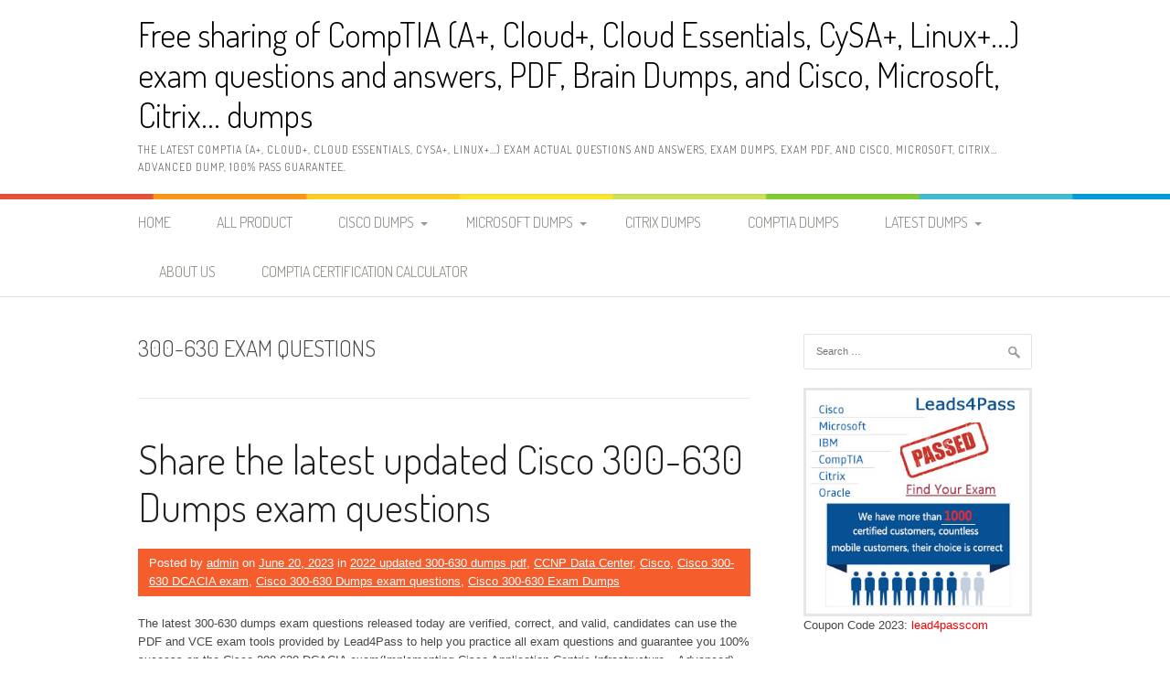

--- FILE ---
content_type: text/html; charset=UTF-8
request_url: https://www.braindump4it.com/tag/300-630-exam-questions/
body_size: 24725
content:
<!DOCTYPE html>
<html lang="en-US">
<head>
<meta charset="UTF-8">
<meta name="viewport" content="width=device-width, initial-scale=1">
<link rel="profile" href="https://gmpg.org/xfn/11">
<link rel="pingback" href="https://www.braindump4it.com/xmlrpc.php">
<meta name='robots' content='index, follow, max-image-preview:large, max-snippet:-1, max-video-preview:-1' />

	<!-- This site is optimized with the Yoast SEO plugin v26.6 - https://yoast.com/wordpress/plugins/seo/ -->
	<title>300-630 exam questions - Free sharing of CompTIA (A+, Cloud+, Cloud Essentials, CySA+, Linux+...) exam questions and answers, PDF, Brain Dumps, and Cisco, Microsoft, Citrix... dumps</title>
	<link rel="canonical" href="https://www.braindump4it.com/tag/300-630-exam-questions/" />
	<meta property="og:locale" content="en_US" />
	<meta property="og:type" content="article" />
	<meta property="og:title" content="300-630 exam questions - Free sharing of CompTIA (A+, Cloud+, Cloud Essentials, CySA+, Linux+...) exam questions and answers, PDF, Brain Dumps, and Cisco, Microsoft, Citrix... dumps" />
	<meta property="og:url" content="https://www.braindump4it.com/tag/300-630-exam-questions/" />
	<meta property="og:site_name" content="Free sharing of CompTIA (A+, Cloud+, Cloud Essentials, CySA+, Linux+...) exam questions and answers, PDF, Brain Dumps, and Cisco, Microsoft, Citrix... dumps" />
	<meta name="twitter:card" content="summary_large_image" />
	<script type="application/ld+json" class="yoast-schema-graph">{"@context":"https://schema.org","@graph":[{"@type":"CollectionPage","@id":"https://www.braindump4it.com/tag/300-630-exam-questions/","url":"https://www.braindump4it.com/tag/300-630-exam-questions/","name":"300-630 exam questions - Free sharing of CompTIA (A+, Cloud+, Cloud Essentials, CySA+, Linux+...) exam questions and answers, PDF, Brain Dumps, and Cisco, Microsoft, Citrix... dumps","isPartOf":{"@id":"https://www.braindump4it.com/#website"},"breadcrumb":{"@id":"https://www.braindump4it.com/tag/300-630-exam-questions/#breadcrumb"},"inLanguage":"en-US"},{"@type":"BreadcrumbList","@id":"https://www.braindump4it.com/tag/300-630-exam-questions/#breadcrumb","itemListElement":[{"@type":"ListItem","position":1,"name":"Home","item":"https://www.braindump4it.com/"},{"@type":"ListItem","position":2,"name":"300-630 exam questions"}]},{"@type":"WebSite","@id":"https://www.braindump4it.com/#website","url":"https://www.braindump4it.com/","name":"Free sharing of CompTIA (A+, Cloud+, Cloud Essentials, CySA+, Linux+...) exam questions and answers, PDF, Brain Dumps, and Cisco, Microsoft, Citrix... dumps","description":"The latest CompTIA (A+, Cloud+, Cloud Essentials, CySA+, Linux+...) exam actual questions and answers, exam dumps, exam PDF, and Cisco, Microsoft, Citrix... advanced dump, 100% pass guarantee.","publisher":{"@id":"https://www.braindump4it.com/#/schema/person/ee4b367cd9e00506726c40be0547bf02"},"potentialAction":[{"@type":"SearchAction","target":{"@type":"EntryPoint","urlTemplate":"https://www.braindump4it.com/?s={search_term_string}"},"query-input":{"@type":"PropertyValueSpecification","valueRequired":true,"valueName":"search_term_string"}}],"inLanguage":"en-US"},{"@type":["Person","Organization"],"@id":"https://www.braindump4it.com/#/schema/person/ee4b367cd9e00506726c40be0547bf02","name":"admin","image":{"@type":"ImageObject","inLanguage":"en-US","@id":"https://www.braindump4it.com/#/schema/person/image/","url":"https://www.braindump4it.com/wp-content/uploads/2019/08/logo.jpg","contentUrl":"https://www.braindump4it.com/wp-content/uploads/2019/08/logo.jpg","width":300,"height":300,"caption":"admin"},"logo":{"@id":"https://www.braindump4it.com/#/schema/person/image/"},"description":"BrainDump4it: CompTIA online prep material base, real CompTIA (IT Fundamentals, A+, Network+, Security+, Cloud+, Linux+, Server+, CySA+...) free dumps transfer storage, and PDF online download. Helps you successfully pass the exam on the first try.","sameAs":["https://www.braindump4it.com/"]}]}</script>
	<!-- / Yoast SEO plugin. -->


<link rel='dns-prefetch' href='//fonts.googleapis.com' />
<link rel="alternate" type="application/rss+xml" title="Free sharing of CompTIA (A+, Cloud+, Cloud Essentials, CySA+, Linux+...) exam questions and answers, PDF, Brain Dumps, and Cisco, Microsoft, Citrix... dumps &raquo; Feed" href="https://www.braindump4it.com/feed/" />
<link rel="alternate" type="application/rss+xml" title="Free sharing of CompTIA (A+, Cloud+, Cloud Essentials, CySA+, Linux+...) exam questions and answers, PDF, Brain Dumps, and Cisco, Microsoft, Citrix... dumps &raquo; Comments Feed" href="https://www.braindump4it.com/comments/feed/" />
<link rel="alternate" type="application/rss+xml" title="Free sharing of CompTIA (A+, Cloud+, Cloud Essentials, CySA+, Linux+...) exam questions and answers, PDF, Brain Dumps, and Cisco, Microsoft, Citrix... dumps &raquo; 300-630 exam questions Tag Feed" href="https://www.braindump4it.com/tag/300-630-exam-questions/feed/" />
<style id='wp-img-auto-sizes-contain-inline-css' type='text/css'>
img:is([sizes=auto i],[sizes^="auto," i]){contain-intrinsic-size:3000px 1500px}
/*# sourceURL=wp-img-auto-sizes-contain-inline-css */
</style>
<style id='wp-block-library-inline-css' type='text/css'>
:root{--wp-block-synced-color:#7a00df;--wp-block-synced-color--rgb:122,0,223;--wp-bound-block-color:var(--wp-block-synced-color);--wp-editor-canvas-background:#ddd;--wp-admin-theme-color:#007cba;--wp-admin-theme-color--rgb:0,124,186;--wp-admin-theme-color-darker-10:#006ba1;--wp-admin-theme-color-darker-10--rgb:0,107,160.5;--wp-admin-theme-color-darker-20:#005a87;--wp-admin-theme-color-darker-20--rgb:0,90,135;--wp-admin-border-width-focus:2px}@media (min-resolution:192dpi){:root{--wp-admin-border-width-focus:1.5px}}.wp-element-button{cursor:pointer}:root .has-very-light-gray-background-color{background-color:#eee}:root .has-very-dark-gray-background-color{background-color:#313131}:root .has-very-light-gray-color{color:#eee}:root .has-very-dark-gray-color{color:#313131}:root .has-vivid-green-cyan-to-vivid-cyan-blue-gradient-background{background:linear-gradient(135deg,#00d084,#0693e3)}:root .has-purple-crush-gradient-background{background:linear-gradient(135deg,#34e2e4,#4721fb 50%,#ab1dfe)}:root .has-hazy-dawn-gradient-background{background:linear-gradient(135deg,#faaca8,#dad0ec)}:root .has-subdued-olive-gradient-background{background:linear-gradient(135deg,#fafae1,#67a671)}:root .has-atomic-cream-gradient-background{background:linear-gradient(135deg,#fdd79a,#004a59)}:root .has-nightshade-gradient-background{background:linear-gradient(135deg,#330968,#31cdcf)}:root .has-midnight-gradient-background{background:linear-gradient(135deg,#020381,#2874fc)}:root{--wp--preset--font-size--normal:16px;--wp--preset--font-size--huge:42px}.has-regular-font-size{font-size:1em}.has-larger-font-size{font-size:2.625em}.has-normal-font-size{font-size:var(--wp--preset--font-size--normal)}.has-huge-font-size{font-size:var(--wp--preset--font-size--huge)}.has-text-align-center{text-align:center}.has-text-align-left{text-align:left}.has-text-align-right{text-align:right}.has-fit-text{white-space:nowrap!important}#end-resizable-editor-section{display:none}.aligncenter{clear:both}.items-justified-left{justify-content:flex-start}.items-justified-center{justify-content:center}.items-justified-right{justify-content:flex-end}.items-justified-space-between{justify-content:space-between}.screen-reader-text{border:0;clip-path:inset(50%);height:1px;margin:-1px;overflow:hidden;padding:0;position:absolute;width:1px;word-wrap:normal!important}.screen-reader-text:focus{background-color:#ddd;clip-path:none;color:#444;display:block;font-size:1em;height:auto;left:5px;line-height:normal;padding:15px 23px 14px;text-decoration:none;top:5px;width:auto;z-index:100000}html :where(.has-border-color){border-style:solid}html :where([style*=border-top-color]){border-top-style:solid}html :where([style*=border-right-color]){border-right-style:solid}html :where([style*=border-bottom-color]){border-bottom-style:solid}html :where([style*=border-left-color]){border-left-style:solid}html :where([style*=border-width]){border-style:solid}html :where([style*=border-top-width]){border-top-style:solid}html :where([style*=border-right-width]){border-right-style:solid}html :where([style*=border-bottom-width]){border-bottom-style:solid}html :where([style*=border-left-width]){border-left-style:solid}html :where(img[class*=wp-image-]){height:auto;max-width:100%}:where(figure){margin:0 0 1em}html :where(.is-position-sticky){--wp-admin--admin-bar--position-offset:var(--wp-admin--admin-bar--height,0px)}@media screen and (max-width:600px){html :where(.is-position-sticky){--wp-admin--admin-bar--position-offset:0px}}

/*# sourceURL=wp-block-library-inline-css */
</style><style id='wp-block-heading-inline-css' type='text/css'>
h1:where(.wp-block-heading).has-background,h2:where(.wp-block-heading).has-background,h3:where(.wp-block-heading).has-background,h4:where(.wp-block-heading).has-background,h5:where(.wp-block-heading).has-background,h6:where(.wp-block-heading).has-background{padding:1.25em 2.375em}h1.has-text-align-left[style*=writing-mode]:where([style*=vertical-lr]),h1.has-text-align-right[style*=writing-mode]:where([style*=vertical-rl]),h2.has-text-align-left[style*=writing-mode]:where([style*=vertical-lr]),h2.has-text-align-right[style*=writing-mode]:where([style*=vertical-rl]),h3.has-text-align-left[style*=writing-mode]:where([style*=vertical-lr]),h3.has-text-align-right[style*=writing-mode]:where([style*=vertical-rl]),h4.has-text-align-left[style*=writing-mode]:where([style*=vertical-lr]),h4.has-text-align-right[style*=writing-mode]:where([style*=vertical-rl]),h5.has-text-align-left[style*=writing-mode]:where([style*=vertical-lr]),h5.has-text-align-right[style*=writing-mode]:where([style*=vertical-rl]),h6.has-text-align-left[style*=writing-mode]:where([style*=vertical-lr]),h6.has-text-align-right[style*=writing-mode]:where([style*=vertical-rl]){rotate:180deg}
/*# sourceURL=https://www.braindump4it.com/wp-includes/blocks/heading/style.min.css */
</style>
<style id='wp-block-image-inline-css' type='text/css'>
.wp-block-image>a,.wp-block-image>figure>a{display:inline-block}.wp-block-image img{box-sizing:border-box;height:auto;max-width:100%;vertical-align:bottom}@media not (prefers-reduced-motion){.wp-block-image img.hide{visibility:hidden}.wp-block-image img.show{animation:show-content-image .4s}}.wp-block-image[style*=border-radius] img,.wp-block-image[style*=border-radius]>a{border-radius:inherit}.wp-block-image.has-custom-border img{box-sizing:border-box}.wp-block-image.aligncenter{text-align:center}.wp-block-image.alignfull>a,.wp-block-image.alignwide>a{width:100%}.wp-block-image.alignfull img,.wp-block-image.alignwide img{height:auto;width:100%}.wp-block-image .aligncenter,.wp-block-image .alignleft,.wp-block-image .alignright,.wp-block-image.aligncenter,.wp-block-image.alignleft,.wp-block-image.alignright{display:table}.wp-block-image .aligncenter>figcaption,.wp-block-image .alignleft>figcaption,.wp-block-image .alignright>figcaption,.wp-block-image.aligncenter>figcaption,.wp-block-image.alignleft>figcaption,.wp-block-image.alignright>figcaption{caption-side:bottom;display:table-caption}.wp-block-image .alignleft{float:left;margin:.5em 1em .5em 0}.wp-block-image .alignright{float:right;margin:.5em 0 .5em 1em}.wp-block-image .aligncenter{margin-left:auto;margin-right:auto}.wp-block-image :where(figcaption){margin-bottom:1em;margin-top:.5em}.wp-block-image.is-style-circle-mask img{border-radius:9999px}@supports ((-webkit-mask-image:none) or (mask-image:none)) or (-webkit-mask-image:none){.wp-block-image.is-style-circle-mask img{border-radius:0;-webkit-mask-image:url('data:image/svg+xml;utf8,<svg viewBox="0 0 100 100" xmlns="http://www.w3.org/2000/svg"><circle cx="50" cy="50" r="50"/></svg>');mask-image:url('data:image/svg+xml;utf8,<svg viewBox="0 0 100 100" xmlns="http://www.w3.org/2000/svg"><circle cx="50" cy="50" r="50"/></svg>');mask-mode:alpha;-webkit-mask-position:center;mask-position:center;-webkit-mask-repeat:no-repeat;mask-repeat:no-repeat;-webkit-mask-size:contain;mask-size:contain}}:root :where(.wp-block-image.is-style-rounded img,.wp-block-image .is-style-rounded img){border-radius:9999px}.wp-block-image figure{margin:0}.wp-lightbox-container{display:flex;flex-direction:column;position:relative}.wp-lightbox-container img{cursor:zoom-in}.wp-lightbox-container img:hover+button{opacity:1}.wp-lightbox-container button{align-items:center;backdrop-filter:blur(16px) saturate(180%);background-color:#5a5a5a40;border:none;border-radius:4px;cursor:zoom-in;display:flex;height:20px;justify-content:center;opacity:0;padding:0;position:absolute;right:16px;text-align:center;top:16px;width:20px;z-index:100}@media not (prefers-reduced-motion){.wp-lightbox-container button{transition:opacity .2s ease}}.wp-lightbox-container button:focus-visible{outline:3px auto #5a5a5a40;outline:3px auto -webkit-focus-ring-color;outline-offset:3px}.wp-lightbox-container button:hover{cursor:pointer;opacity:1}.wp-lightbox-container button:focus{opacity:1}.wp-lightbox-container button:focus,.wp-lightbox-container button:hover,.wp-lightbox-container button:not(:hover):not(:active):not(.has-background){background-color:#5a5a5a40;border:none}.wp-lightbox-overlay{box-sizing:border-box;cursor:zoom-out;height:100vh;left:0;overflow:hidden;position:fixed;top:0;visibility:hidden;width:100%;z-index:100000}.wp-lightbox-overlay .close-button{align-items:center;cursor:pointer;display:flex;justify-content:center;min-height:40px;min-width:40px;padding:0;position:absolute;right:calc(env(safe-area-inset-right) + 16px);top:calc(env(safe-area-inset-top) + 16px);z-index:5000000}.wp-lightbox-overlay .close-button:focus,.wp-lightbox-overlay .close-button:hover,.wp-lightbox-overlay .close-button:not(:hover):not(:active):not(.has-background){background:none;border:none}.wp-lightbox-overlay .lightbox-image-container{height:var(--wp--lightbox-container-height);left:50%;overflow:hidden;position:absolute;top:50%;transform:translate(-50%,-50%);transform-origin:top left;width:var(--wp--lightbox-container-width);z-index:9999999999}.wp-lightbox-overlay .wp-block-image{align-items:center;box-sizing:border-box;display:flex;height:100%;justify-content:center;margin:0;position:relative;transform-origin:0 0;width:100%;z-index:3000000}.wp-lightbox-overlay .wp-block-image img{height:var(--wp--lightbox-image-height);min-height:var(--wp--lightbox-image-height);min-width:var(--wp--lightbox-image-width);width:var(--wp--lightbox-image-width)}.wp-lightbox-overlay .wp-block-image figcaption{display:none}.wp-lightbox-overlay button{background:none;border:none}.wp-lightbox-overlay .scrim{background-color:#fff;height:100%;opacity:.9;position:absolute;width:100%;z-index:2000000}.wp-lightbox-overlay.active{visibility:visible}@media not (prefers-reduced-motion){.wp-lightbox-overlay.active{animation:turn-on-visibility .25s both}.wp-lightbox-overlay.active img{animation:turn-on-visibility .35s both}.wp-lightbox-overlay.show-closing-animation:not(.active){animation:turn-off-visibility .35s both}.wp-lightbox-overlay.show-closing-animation:not(.active) img{animation:turn-off-visibility .25s both}.wp-lightbox-overlay.zoom.active{animation:none;opacity:1;visibility:visible}.wp-lightbox-overlay.zoom.active .lightbox-image-container{animation:lightbox-zoom-in .4s}.wp-lightbox-overlay.zoom.active .lightbox-image-container img{animation:none}.wp-lightbox-overlay.zoom.active .scrim{animation:turn-on-visibility .4s forwards}.wp-lightbox-overlay.zoom.show-closing-animation:not(.active){animation:none}.wp-lightbox-overlay.zoom.show-closing-animation:not(.active) .lightbox-image-container{animation:lightbox-zoom-out .4s}.wp-lightbox-overlay.zoom.show-closing-animation:not(.active) .lightbox-image-container img{animation:none}.wp-lightbox-overlay.zoom.show-closing-animation:not(.active) .scrim{animation:turn-off-visibility .4s forwards}}@keyframes show-content-image{0%{visibility:hidden}99%{visibility:hidden}to{visibility:visible}}@keyframes turn-on-visibility{0%{opacity:0}to{opacity:1}}@keyframes turn-off-visibility{0%{opacity:1;visibility:visible}99%{opacity:0;visibility:visible}to{opacity:0;visibility:hidden}}@keyframes lightbox-zoom-in{0%{transform:translate(calc((-100vw + var(--wp--lightbox-scrollbar-width))/2 + var(--wp--lightbox-initial-left-position)),calc(-50vh + var(--wp--lightbox-initial-top-position))) scale(var(--wp--lightbox-scale))}to{transform:translate(-50%,-50%) scale(1)}}@keyframes lightbox-zoom-out{0%{transform:translate(-50%,-50%) scale(1);visibility:visible}99%{visibility:visible}to{transform:translate(calc((-100vw + var(--wp--lightbox-scrollbar-width))/2 + var(--wp--lightbox-initial-left-position)),calc(-50vh + var(--wp--lightbox-initial-top-position))) scale(var(--wp--lightbox-scale));visibility:hidden}}
/*# sourceURL=https://www.braindump4it.com/wp-includes/blocks/image/style.min.css */
</style>
<style id='wp-block-image-theme-inline-css' type='text/css'>
:root :where(.wp-block-image figcaption){color:#555;font-size:13px;text-align:center}.is-dark-theme :root :where(.wp-block-image figcaption){color:#ffffffa6}.wp-block-image{margin:0 0 1em}
/*# sourceURL=https://www.braindump4it.com/wp-includes/blocks/image/theme.min.css */
</style>
<style id='wp-block-paragraph-inline-css' type='text/css'>
.is-small-text{font-size:.875em}.is-regular-text{font-size:1em}.is-large-text{font-size:2.25em}.is-larger-text{font-size:3em}.has-drop-cap:not(:focus):first-letter{float:left;font-size:8.4em;font-style:normal;font-weight:100;line-height:.68;margin:.05em .1em 0 0;text-transform:uppercase}body.rtl .has-drop-cap:not(:focus):first-letter{float:none;margin-left:.1em}p.has-drop-cap.has-background{overflow:hidden}:root :where(p.has-background){padding:1.25em 2.375em}:where(p.has-text-color:not(.has-link-color)) a{color:inherit}p.has-text-align-left[style*="writing-mode:vertical-lr"],p.has-text-align-right[style*="writing-mode:vertical-rl"]{rotate:180deg}
/*# sourceURL=https://www.braindump4it.com/wp-includes/blocks/paragraph/style.min.css */
</style>
<style id='wp-block-table-inline-css' type='text/css'>
.wp-block-table{overflow-x:auto}.wp-block-table table{border-collapse:collapse;width:100%}.wp-block-table thead{border-bottom:3px solid}.wp-block-table tfoot{border-top:3px solid}.wp-block-table td,.wp-block-table th{border:1px solid;padding:.5em}.wp-block-table .has-fixed-layout{table-layout:fixed;width:100%}.wp-block-table .has-fixed-layout td,.wp-block-table .has-fixed-layout th{word-break:break-word}.wp-block-table.aligncenter,.wp-block-table.alignleft,.wp-block-table.alignright{display:table;width:auto}.wp-block-table.aligncenter td,.wp-block-table.aligncenter th,.wp-block-table.alignleft td,.wp-block-table.alignleft th,.wp-block-table.alignright td,.wp-block-table.alignright th{word-break:break-word}.wp-block-table .has-subtle-light-gray-background-color{background-color:#f3f4f5}.wp-block-table .has-subtle-pale-green-background-color{background-color:#e9fbe5}.wp-block-table .has-subtle-pale-blue-background-color{background-color:#e7f5fe}.wp-block-table .has-subtle-pale-pink-background-color{background-color:#fcf0ef}.wp-block-table.is-style-stripes{background-color:initial;border-collapse:inherit;border-spacing:0}.wp-block-table.is-style-stripes tbody tr:nth-child(odd){background-color:#f0f0f0}.wp-block-table.is-style-stripes.has-subtle-light-gray-background-color tbody tr:nth-child(odd){background-color:#f3f4f5}.wp-block-table.is-style-stripes.has-subtle-pale-green-background-color tbody tr:nth-child(odd){background-color:#e9fbe5}.wp-block-table.is-style-stripes.has-subtle-pale-blue-background-color tbody tr:nth-child(odd){background-color:#e7f5fe}.wp-block-table.is-style-stripes.has-subtle-pale-pink-background-color tbody tr:nth-child(odd){background-color:#fcf0ef}.wp-block-table.is-style-stripes td,.wp-block-table.is-style-stripes th{border-color:#0000}.wp-block-table.is-style-stripes{border-bottom:1px solid #f0f0f0}.wp-block-table .has-border-color td,.wp-block-table .has-border-color th,.wp-block-table .has-border-color tr,.wp-block-table .has-border-color>*{border-color:inherit}.wp-block-table table[style*=border-top-color] tr:first-child,.wp-block-table table[style*=border-top-color] tr:first-child td,.wp-block-table table[style*=border-top-color] tr:first-child th,.wp-block-table table[style*=border-top-color]>*,.wp-block-table table[style*=border-top-color]>* td,.wp-block-table table[style*=border-top-color]>* th{border-top-color:inherit}.wp-block-table table[style*=border-top-color] tr:not(:first-child){border-top-color:initial}.wp-block-table table[style*=border-right-color] td:last-child,.wp-block-table table[style*=border-right-color] th,.wp-block-table table[style*=border-right-color] tr,.wp-block-table table[style*=border-right-color]>*{border-right-color:inherit}.wp-block-table table[style*=border-bottom-color] tr:last-child,.wp-block-table table[style*=border-bottom-color] tr:last-child td,.wp-block-table table[style*=border-bottom-color] tr:last-child th,.wp-block-table table[style*=border-bottom-color]>*,.wp-block-table table[style*=border-bottom-color]>* td,.wp-block-table table[style*=border-bottom-color]>* th{border-bottom-color:inherit}.wp-block-table table[style*=border-bottom-color] tr:not(:last-child){border-bottom-color:initial}.wp-block-table table[style*=border-left-color] td:first-child,.wp-block-table table[style*=border-left-color] th,.wp-block-table table[style*=border-left-color] tr,.wp-block-table table[style*=border-left-color]>*{border-left-color:inherit}.wp-block-table table[style*=border-style] td,.wp-block-table table[style*=border-style] th,.wp-block-table table[style*=border-style] tr,.wp-block-table table[style*=border-style]>*{border-style:inherit}.wp-block-table table[style*=border-width] td,.wp-block-table table[style*=border-width] th,.wp-block-table table[style*=border-width] tr,.wp-block-table table[style*=border-width]>*{border-style:inherit;border-width:inherit}
/*# sourceURL=https://www.braindump4it.com/wp-includes/blocks/table/style.min.css */
</style>
<style id='wp-block-table-theme-inline-css' type='text/css'>
.wp-block-table{margin:0 0 1em}.wp-block-table td,.wp-block-table th{word-break:normal}.wp-block-table :where(figcaption){color:#555;font-size:13px;text-align:center}.is-dark-theme .wp-block-table :where(figcaption){color:#ffffffa6}
/*# sourceURL=https://www.braindump4it.com/wp-includes/blocks/table/theme.min.css */
</style>
<style id='global-styles-inline-css' type='text/css'>
:root{--wp--preset--aspect-ratio--square: 1;--wp--preset--aspect-ratio--4-3: 4/3;--wp--preset--aspect-ratio--3-4: 3/4;--wp--preset--aspect-ratio--3-2: 3/2;--wp--preset--aspect-ratio--2-3: 2/3;--wp--preset--aspect-ratio--16-9: 16/9;--wp--preset--aspect-ratio--9-16: 9/16;--wp--preset--color--black: #000000;--wp--preset--color--cyan-bluish-gray: #abb8c3;--wp--preset--color--white: #ffffff;--wp--preset--color--pale-pink: #f78da7;--wp--preset--color--vivid-red: #cf2e2e;--wp--preset--color--luminous-vivid-orange: #ff6900;--wp--preset--color--luminous-vivid-amber: #fcb900;--wp--preset--color--light-green-cyan: #7bdcb5;--wp--preset--color--vivid-green-cyan: #00d084;--wp--preset--color--pale-cyan-blue: #8ed1fc;--wp--preset--color--vivid-cyan-blue: #0693e3;--wp--preset--color--vivid-purple: #9b51e0;--wp--preset--gradient--vivid-cyan-blue-to-vivid-purple: linear-gradient(135deg,rgb(6,147,227) 0%,rgb(155,81,224) 100%);--wp--preset--gradient--light-green-cyan-to-vivid-green-cyan: linear-gradient(135deg,rgb(122,220,180) 0%,rgb(0,208,130) 100%);--wp--preset--gradient--luminous-vivid-amber-to-luminous-vivid-orange: linear-gradient(135deg,rgb(252,185,0) 0%,rgb(255,105,0) 100%);--wp--preset--gradient--luminous-vivid-orange-to-vivid-red: linear-gradient(135deg,rgb(255,105,0) 0%,rgb(207,46,46) 100%);--wp--preset--gradient--very-light-gray-to-cyan-bluish-gray: linear-gradient(135deg,rgb(238,238,238) 0%,rgb(169,184,195) 100%);--wp--preset--gradient--cool-to-warm-spectrum: linear-gradient(135deg,rgb(74,234,220) 0%,rgb(151,120,209) 20%,rgb(207,42,186) 40%,rgb(238,44,130) 60%,rgb(251,105,98) 80%,rgb(254,248,76) 100%);--wp--preset--gradient--blush-light-purple: linear-gradient(135deg,rgb(255,206,236) 0%,rgb(152,150,240) 100%);--wp--preset--gradient--blush-bordeaux: linear-gradient(135deg,rgb(254,205,165) 0%,rgb(254,45,45) 50%,rgb(107,0,62) 100%);--wp--preset--gradient--luminous-dusk: linear-gradient(135deg,rgb(255,203,112) 0%,rgb(199,81,192) 50%,rgb(65,88,208) 100%);--wp--preset--gradient--pale-ocean: linear-gradient(135deg,rgb(255,245,203) 0%,rgb(182,227,212) 50%,rgb(51,167,181) 100%);--wp--preset--gradient--electric-grass: linear-gradient(135deg,rgb(202,248,128) 0%,rgb(113,206,126) 100%);--wp--preset--gradient--midnight: linear-gradient(135deg,rgb(2,3,129) 0%,rgb(40,116,252) 100%);--wp--preset--font-size--small: 13px;--wp--preset--font-size--medium: 20px;--wp--preset--font-size--large: 36px;--wp--preset--font-size--x-large: 42px;--wp--preset--spacing--20: 0.44rem;--wp--preset--spacing--30: 0.67rem;--wp--preset--spacing--40: 1rem;--wp--preset--spacing--50: 1.5rem;--wp--preset--spacing--60: 2.25rem;--wp--preset--spacing--70: 3.38rem;--wp--preset--spacing--80: 5.06rem;--wp--preset--shadow--natural: 6px 6px 9px rgba(0, 0, 0, 0.2);--wp--preset--shadow--deep: 12px 12px 50px rgba(0, 0, 0, 0.4);--wp--preset--shadow--sharp: 6px 6px 0px rgba(0, 0, 0, 0.2);--wp--preset--shadow--outlined: 6px 6px 0px -3px rgb(255, 255, 255), 6px 6px rgb(0, 0, 0);--wp--preset--shadow--crisp: 6px 6px 0px rgb(0, 0, 0);}:where(.is-layout-flex){gap: 0.5em;}:where(.is-layout-grid){gap: 0.5em;}body .is-layout-flex{display: flex;}.is-layout-flex{flex-wrap: wrap;align-items: center;}.is-layout-flex > :is(*, div){margin: 0;}body .is-layout-grid{display: grid;}.is-layout-grid > :is(*, div){margin: 0;}:where(.wp-block-columns.is-layout-flex){gap: 2em;}:where(.wp-block-columns.is-layout-grid){gap: 2em;}:where(.wp-block-post-template.is-layout-flex){gap: 1.25em;}:where(.wp-block-post-template.is-layout-grid){gap: 1.25em;}.has-black-color{color: var(--wp--preset--color--black) !important;}.has-cyan-bluish-gray-color{color: var(--wp--preset--color--cyan-bluish-gray) !important;}.has-white-color{color: var(--wp--preset--color--white) !important;}.has-pale-pink-color{color: var(--wp--preset--color--pale-pink) !important;}.has-vivid-red-color{color: var(--wp--preset--color--vivid-red) !important;}.has-luminous-vivid-orange-color{color: var(--wp--preset--color--luminous-vivid-orange) !important;}.has-luminous-vivid-amber-color{color: var(--wp--preset--color--luminous-vivid-amber) !important;}.has-light-green-cyan-color{color: var(--wp--preset--color--light-green-cyan) !important;}.has-vivid-green-cyan-color{color: var(--wp--preset--color--vivid-green-cyan) !important;}.has-pale-cyan-blue-color{color: var(--wp--preset--color--pale-cyan-blue) !important;}.has-vivid-cyan-blue-color{color: var(--wp--preset--color--vivid-cyan-blue) !important;}.has-vivid-purple-color{color: var(--wp--preset--color--vivid-purple) !important;}.has-black-background-color{background-color: var(--wp--preset--color--black) !important;}.has-cyan-bluish-gray-background-color{background-color: var(--wp--preset--color--cyan-bluish-gray) !important;}.has-white-background-color{background-color: var(--wp--preset--color--white) !important;}.has-pale-pink-background-color{background-color: var(--wp--preset--color--pale-pink) !important;}.has-vivid-red-background-color{background-color: var(--wp--preset--color--vivid-red) !important;}.has-luminous-vivid-orange-background-color{background-color: var(--wp--preset--color--luminous-vivid-orange) !important;}.has-luminous-vivid-amber-background-color{background-color: var(--wp--preset--color--luminous-vivid-amber) !important;}.has-light-green-cyan-background-color{background-color: var(--wp--preset--color--light-green-cyan) !important;}.has-vivid-green-cyan-background-color{background-color: var(--wp--preset--color--vivid-green-cyan) !important;}.has-pale-cyan-blue-background-color{background-color: var(--wp--preset--color--pale-cyan-blue) !important;}.has-vivid-cyan-blue-background-color{background-color: var(--wp--preset--color--vivid-cyan-blue) !important;}.has-vivid-purple-background-color{background-color: var(--wp--preset--color--vivid-purple) !important;}.has-black-border-color{border-color: var(--wp--preset--color--black) !important;}.has-cyan-bluish-gray-border-color{border-color: var(--wp--preset--color--cyan-bluish-gray) !important;}.has-white-border-color{border-color: var(--wp--preset--color--white) !important;}.has-pale-pink-border-color{border-color: var(--wp--preset--color--pale-pink) !important;}.has-vivid-red-border-color{border-color: var(--wp--preset--color--vivid-red) !important;}.has-luminous-vivid-orange-border-color{border-color: var(--wp--preset--color--luminous-vivid-orange) !important;}.has-luminous-vivid-amber-border-color{border-color: var(--wp--preset--color--luminous-vivid-amber) !important;}.has-light-green-cyan-border-color{border-color: var(--wp--preset--color--light-green-cyan) !important;}.has-vivid-green-cyan-border-color{border-color: var(--wp--preset--color--vivid-green-cyan) !important;}.has-pale-cyan-blue-border-color{border-color: var(--wp--preset--color--pale-cyan-blue) !important;}.has-vivid-cyan-blue-border-color{border-color: var(--wp--preset--color--vivid-cyan-blue) !important;}.has-vivid-purple-border-color{border-color: var(--wp--preset--color--vivid-purple) !important;}.has-vivid-cyan-blue-to-vivid-purple-gradient-background{background: var(--wp--preset--gradient--vivid-cyan-blue-to-vivid-purple) !important;}.has-light-green-cyan-to-vivid-green-cyan-gradient-background{background: var(--wp--preset--gradient--light-green-cyan-to-vivid-green-cyan) !important;}.has-luminous-vivid-amber-to-luminous-vivid-orange-gradient-background{background: var(--wp--preset--gradient--luminous-vivid-amber-to-luminous-vivid-orange) !important;}.has-luminous-vivid-orange-to-vivid-red-gradient-background{background: var(--wp--preset--gradient--luminous-vivid-orange-to-vivid-red) !important;}.has-very-light-gray-to-cyan-bluish-gray-gradient-background{background: var(--wp--preset--gradient--very-light-gray-to-cyan-bluish-gray) !important;}.has-cool-to-warm-spectrum-gradient-background{background: var(--wp--preset--gradient--cool-to-warm-spectrum) !important;}.has-blush-light-purple-gradient-background{background: var(--wp--preset--gradient--blush-light-purple) !important;}.has-blush-bordeaux-gradient-background{background: var(--wp--preset--gradient--blush-bordeaux) !important;}.has-luminous-dusk-gradient-background{background: var(--wp--preset--gradient--luminous-dusk) !important;}.has-pale-ocean-gradient-background{background: var(--wp--preset--gradient--pale-ocean) !important;}.has-electric-grass-gradient-background{background: var(--wp--preset--gradient--electric-grass) !important;}.has-midnight-gradient-background{background: var(--wp--preset--gradient--midnight) !important;}.has-small-font-size{font-size: var(--wp--preset--font-size--small) !important;}.has-medium-font-size{font-size: var(--wp--preset--font-size--medium) !important;}.has-large-font-size{font-size: var(--wp--preset--font-size--large) !important;}.has-x-large-font-size{font-size: var(--wp--preset--font-size--x-large) !important;}
/*# sourceURL=global-styles-inline-css */
</style>

<style id='classic-theme-styles-inline-css' type='text/css'>
/*! This file is auto-generated */
.wp-block-button__link{color:#fff;background-color:#32373c;border-radius:9999px;box-shadow:none;text-decoration:none;padding:calc(.667em + 2px) calc(1.333em + 2px);font-size:1.125em}.wp-block-file__button{background:#32373c;color:#fff;text-decoration:none}
/*# sourceURL=/wp-includes/css/classic-themes.min.css */
</style>
<link rel='stylesheet' id='patus-dosis-css' href='//fonts.googleapis.com/css?family=Dosis%3A300' type='text/css' media='all' />
<link rel='stylesheet' id='patus-style-css' href='https://www.braindump4it.com/wp-content/themes/patus/style.css?ver=6.9' type='text/css' media='all' />
<style id='patus-style-inline-css' type='text/css'>

                a {color: #41b7d8;
                    }
                input[type="reset"],
                input[type="submit"],
                input[type="submit"] {
                    background: #41b7d8;
                }
                #site-navigation.main-navigation .menu-toggle span,
                #site-navigation .menu ul li a:hover,
                #site-navigation .menu ul li a:focus,
                #site-navigation .menu ul ul li a:hover,
                #site-navigation .menu ul ul li a:focus,
                #site-navigation .nav-menu ul li a:hover,
                #site-navigation .nav-menu ul li a:focus,
                #site-navigation .nav-menu ul ul li a:hover,
                #site-navigation .nav-menu ul ul li a:focus,
                #site-navigation .menu li a:hover,
                #site-navigation .nav-menu li a:hover,
                #site-navigation .menu li.current-menu-item a,
                #site-navigation .menu li.current_page_item a,
                #site-navigation .nav-menu li.current-menu-item a,
                #site-navigation .nav-menu li.current_page_item a,
                .more-link,.more-link:hover,
                .loop-pagination a:hover,
                .loop-pagination span:hover,
                .loop-pagination a.current,
                .loop-pagination span.current,
                .entry-footer .post-categories li a:hover,
                .entry-footer .post-tags li a:hover,
                .post-navigation a:hover,
                .post-categories li a:hover,
                .post-tags li a:hover,
                #comments .comment .comment-wrapper .comment-meta .comment-time:hover,
                #comments .comment .comment-wrapper .comment-meta .comment-reply-link:hover,
                #comments .comment .comment-wrapper .comment-meta .comment-edit-link:hover,
                .widget a:hover,
                .widget #calendar_wrap a {
                    color: #f55d2d;
                }
                input[type="reset"]:hover,
                input[type="submit"]:hover,
                input[type="submit"]:hover,
                .entry-meta {
                	background: #f55d2d;
                }
/*# sourceURL=patus-style-inline-css */
</style>
</head>

<body class="archive tag tag-300-630-exam-questions tag-920 wp-embed-responsive wp-theme-patus has-sidebar">
<div id="page" class="hfeed site">
	<a class="skip-link screen-reader-text" href="#content">Skip to content</a>

	<header id="masthead" class="site-header" role="banner">
		<div class="container">
			<div class="site-branding">
				                				<p class="site-title"><a href="https://www.braindump4it.com/" rel="home">Free sharing of CompTIA (A+, Cloud+, Cloud Essentials, CySA+, Linux+&#8230;) exam questions and answers, PDF, Brain Dumps, and Cisco, Microsoft, Citrix&#8230; dumps</a></p>
                                <h2 class="site-description">The latest CompTIA (A+, Cloud+, Cloud Essentials, CySA+, Linux+&#8230;) exam actual questions and answers, exam dumps, exam PDF, and Cisco, Microsoft, Citrix&#8230; advanced dump, 100% pass guarantee.</h2>
			</div>
		</div>

		<nav id="site-navigation" class="main-navigation" role="navigation">
			<div class="container">
				<button class="menu-toggle"><span class="genericon genericon-menu"></span></button>
				<div class="menu-menu-1-container"><ul id="menu-menu-1" class="menu"><li id="menu-item-234" class="menu-item menu-item-type-custom menu-item-object-custom menu-item-home menu-item-234"><a href="https://www.braindump4it.com/">Home</a></li>
<li id="menu-item-304" class="menu-item menu-item-type-post_type menu-item-object-page menu-item-304"><a href="https://www.braindump4it.com/all-product/">All Product</a></li>
<li id="menu-item-235" class="menu-item menu-item-type-post_type menu-item-object-page menu-item-has-children menu-item-235"><a href="https://www.braindump4it.com/cisco-dumps/">Cisco Dumps</a>
<ul class="sub-menu">
	<li id="menu-item-689" class="menu-item menu-item-type-post_type menu-item-object-page menu-item-689"><a href="https://www.braindump4it.com/ccde-exam-dumps/">CCDE</a></li>
	<li id="menu-item-687" class="menu-item menu-item-type-post_type menu-item-object-page menu-item-687"><a href="https://www.braindump4it.com/ccna-exam-dumps/">CCNA</a></li>
	<li id="menu-item-686" class="menu-item menu-item-type-post_type menu-item-object-page menu-item-686"><a href="https://www.braindump4it.com/ccnp/">CCNP</a></li>
	<li id="menu-item-688" class="menu-item menu-item-type-post_type menu-item-object-page menu-item-688"><a href="https://www.braindump4it.com/ccie-exam-dumps/">CCIE</a></li>
	<li id="menu-item-684" class="menu-item menu-item-type-post_type menu-item-object-page menu-item-684"><a href="https://www.braindump4it.com/devnet-exam-dumps/">DevNet</a></li>
	<li id="menu-item-685" class="menu-item menu-item-type-post_type menu-item-object-page menu-item-685"><a href="https://www.braindump4it.com/cisco-special-exam-dumps/">Cisco Special</a></li>
</ul>
</li>
<li id="menu-item-236" class="menu-item menu-item-type-post_type menu-item-object-page menu-item-has-children menu-item-236"><a href="https://www.braindump4it.com/microsoft-dumps/">Microsoft Dumps</a>
<ul class="sub-menu">
	<li id="menu-item-715" class="menu-item menu-item-type-post_type menu-item-object-page menu-item-715"><a href="https://www.braindump4it.com/azure-exam-dumps/">Azure</a></li>
	<li id="menu-item-714" class="menu-item menu-item-type-post_type menu-item-object-page menu-item-714"><a href="https://www.braindump4it.com/microsoft-data-exam-dumps/">Data</a></li>
	<li id="menu-item-712" class="menu-item menu-item-type-post_type menu-item-object-page menu-item-712"><a href="https://www.braindump4it.com/mcsa-exam-dumps/">MCSA</a></li>
	<li id="menu-item-711" class="menu-item menu-item-type-post_type menu-item-object-page menu-item-711"><a href="https://www.braindump4it.com/mcsd-exam-dumps/">MCSD</a></li>
	<li id="menu-item-710" class="menu-item menu-item-type-post_type menu-item-object-page menu-item-710"><a href="https://www.braindump4it.com/mcse-exam-dumps/">MCSE</a></li>
	<li id="menu-item-713" class="menu-item menu-item-type-post_type menu-item-object-page menu-item-713"><a href="https://www.braindump4it.com/dynamics-365-exam-dumps/">Dynamics-365</a></li>
	<li id="menu-item-709" class="menu-item menu-item-type-post_type menu-item-object-page menu-item-709"><a href="https://www.braindump4it.com/microsoft-365-exam-dumps/">Microsoft 365</a></li>
	<li id="menu-item-1164" class="menu-item menu-item-type-post_type menu-item-object-page menu-item-1164"><a href="https://www.braindump4it.com/microsoft-other/">Microsoft Other</a></li>
	<li id="menu-item-1165" class="menu-item menu-item-type-post_type menu-item-object-page menu-item-1165"><a href="https://www.braindump4it.com/microsoft-power-platform/">Microsoft Power Platform</a></li>
	<li id="menu-item-1220" class="menu-item menu-item-type-post_type menu-item-object-page menu-item-1220"><a href="https://www.braindump4it.com/mta/">MTA</a></li>
</ul>
</li>
<li id="menu-item-247" class="menu-item menu-item-type-post_type menu-item-object-page menu-item-247"><a href="https://www.braindump4it.com/citrix-dumps/">Citrix Dumps</a></li>
<li id="menu-item-248" class="menu-item menu-item-type-post_type menu-item-object-page menu-item-248"><a href="https://www.braindump4it.com/comptia-dumps/">CompTIA dumps</a></li>
<li id="menu-item-254" class="menu-item menu-item-type-post_type menu-item-object-page menu-item-has-children menu-item-254"><a href="https://www.braindump4it.com/latest-dumps/">Latest Dumps</a>
<ul class="sub-menu">
	<li id="menu-item-740" class="menu-item menu-item-type-post_type menu-item-object-page menu-item-740"><a href="https://www.braindump4it.com/amazon-exam-dumps/">Amazon</a></li>
	<li id="menu-item-739" class="menu-item menu-item-type-post_type menu-item-object-page menu-item-739"><a href="https://www.braindump4it.com/eccouncil-exam-dumps/">EC-COUNCIL</a></li>
	<li id="menu-item-738" class="menu-item menu-item-type-post_type menu-item-object-page menu-item-738"><a href="https://www.braindump4it.com/hp-exam-dumps/">HP</a></li>
	<li id="menu-item-737" class="menu-item menu-item-type-post_type menu-item-object-page menu-item-737"><a href="https://www.braindump4it.com/isc-exam-dumps/">ISC</a></li>
	<li id="menu-item-736" class="menu-item menu-item-type-post_type menu-item-object-page menu-item-736"><a href="https://www.braindump4it.com/juniper-exam-dumps/">Juniper</a></li>
	<li id="menu-item-735" class="menu-item menu-item-type-post_type menu-item-object-page menu-item-735"><a href="https://www.braindump4it.com/lpi-exam-dumps/">LPI</a></li>
	<li id="menu-item-734" class="menu-item menu-item-type-post_type menu-item-object-page menu-item-734"><a href="https://www.braindump4it.com/netapp-exam-dumps/">NetApp</a></li>
	<li id="menu-item-733" class="menu-item menu-item-type-post_type menu-item-object-page menu-item-733"><a href="https://www.braindump4it.com/vmware-exam-dumps/">VMware</a></li>
</ul>
</li>
<li id="menu-item-1665" class="menu-item menu-item-type-post_type menu-item-object-page menu-item-1665"><a href="https://www.braindump4it.com/about-us/">About us</a></li>
<li id="menu-item-1856" class="menu-item menu-item-type-post_type menu-item-object-page menu-item-1856"><a href="https://www.braindump4it.com/comptia-certification-calculator/">CompTIA Certification Calculator</a></li>
</ul></div>				<ul class="nav-social">
																								</ul>
			</div>
		</nav><!-- #site-navigation -->
	</header><!-- #masthead -->

	<div id="content" class="site-content">

	<section id="primary" class="content-area">
		<main id="main" class="site-main" role="main">

		
			<header class="page-header">
				<h1 class="page-title">
					300-630 exam questions				</h1>
							</header><!-- .page-header -->

						
				
<article id="post-1353" class="post-1353 post type-post status-publish format-standard hentry category-2022-updated-300-630-dumps-pdf category-ccnp-data-center category-best-cisco-exam-practice-questions-and-answers category-cisco-300-630-dcacia-exam category-cisco-300-630-dumps-exam-questions category-cisco-300-630-exam-dumps tag-300-630 tag-300-630-dumps tag-300-630-dumps-pdf tag-300-630-exam tag-300-630-exam-questions">
	<header class="entry-header">
		<h2 class="entry-title"><a href="https://www.braindump4it.com/share-the-latest-updated-cisco-300-630-dumps-exam-questions/" rel="bookmark">Share the latest updated Cisco 300-630 Dumps exam questions</a></h2>
				<div class="entry-meta">
			<span class="byline"> Posted by <span class="author vcard"><a class="url fn n" href="https://www.braindump4it.com/author/admin/">admin</a></span></span><span class="posted-on"> on <a href="https://www.braindump4it.com/share-the-latest-updated-cisco-300-630-dumps-exam-questions/" rel="bookmark"><time class="entry-date published updated" datetime="2023-06-20T08:45:04+00:00">June 20, 2023</time></a></span><span class="cat-links"> in <a href="https://www.braindump4it.com/category/best-cisco-exam-practice-questions-and-answers/ccnp-data-center/2022-updated-300-630-dumps-pdf/" rel="category tag">2022 updated 300-630 dumps pdf</a>, <a href="https://www.braindump4it.com/category/best-cisco-exam-practice-questions-and-answers/ccnp-data-center/" rel="category tag">CCNP Data Center</a>, <a href="https://www.braindump4it.com/category/best-cisco-exam-practice-questions-and-answers/" rel="category tag">Cisco</a>, <a href="https://www.braindump4it.com/category/best-cisco-exam-practice-questions-and-answers/ccnp-data-center/cisco-300-630-dcacia-exam/" rel="category tag">Cisco 300-630 DCACIA exam</a>, <a href="https://www.braindump4it.com/category/best-cisco-exam-practice-questions-and-answers/ccnp-data-center/cisco-300-630-dumps-exam-questions/" rel="category tag">Cisco 300-630 Dumps exam questions</a>, <a href="https://www.braindump4it.com/category/best-cisco-exam-practice-questions-and-answers/ccnp-data-center/cisco-300-630-exam-dumps/" rel="category tag">Cisco 300-630 Exam Dumps</a></span>		</div><!-- .entry-meta -->
			</header><!-- .entry-header -->

	<div class="entry-content">
				
<p>The latest 300-630 dumps exam questions released today are verified, correct, and valid, candidates can use the PDF and VCE exam tools provided by Lead4Pass to help you practice all exam questions and guarantee you 100% success on the Cisco 300-630 DCACIA exam(Implementing Cisco Application Centric Infrastructure &#8211; Advanced).</p>



<p>The latest 300-630 dumps are available to all candidates taking the Cisco 300-630 DCACIA exam: <a href="https://www.leads4pass.com/300-630.html">https://www.leads4pass.com/300-630.html</a>.</p>



<p class="has-text-align-center has-black-color has-pale-cyan-blue-background-color has-text-color has-background">PS. Use discount code &#8220;Cisco&#8221;, Enjoy 15% off.</p>



<p>Free download of 2023 updated 300-630 dumps pdf: <a href="https://drive.google.com/file/d/1_FQ0WGO2taFcvWEHiSnSTMG9m5N-R7nh/" target="_blank" rel="noreferrer noopener">https://drive.google.com/file/d/1_FQ0WGO2taFcvWEHiSnSTMG9m5N-R7nh/</a></p>



<p>Free download of 2022 updated 300-630 dumps pdf:<br><a href="https://drive.google.com/file/d/1o3cRFoyGbbdV7ptLRokMcFP_9638QVTy/" target="_blank" rel="noreferrer noopener">https://drive.google.com/file/d/1o3cRFoyGbbdV7ptLRokMcFP_9638QVTy/</a></p>



<h2 class="wp-block-heading">The latest Cisco 300-630 Dumps exam questions and answers are shared online:</h2>



<figure class="wp-block-table"><table><tbody><tr><td><strong>Number of exam questions</strong></td><td><strong>Associated certification</strong></td><td><strong>Update time</strong></td></tr><tr><td>15</td><td><a href="https://www.braindump4it.com/category/best-cisco-exam-practice-questions-and-answers/ccna/" target="_blank" rel="noreferrer noopener">CCNA</a>, <a href="https://www.braindump4it.com/category/best-cisco-exam-practice-questions-and-answers/cisco-ccnp/" target="_blank" rel="noreferrer noopener">CCNP</a></td><td>2023.6.20</td></tr></tbody></table></figure>



<h5 class="wp-block-heading">New Question 1:</h5>



<p>Refer to the exhibit.</p>



<figure class="wp-block-image size-full"><img fetchpriority="high" decoding="async" width="403" height="386" src="https://www.braindump4it.com/wp-content/uploads/2023/06/q1.jpg" alt="New 350-630 dumps exam questions 1" class="wp-image-1519" srcset="https://www.braindump4it.com/wp-content/uploads/2023/06/q1.jpg 403w, https://www.braindump4it.com/wp-content/uploads/2023/06/q1-300x287.jpg 300w" sizes="(max-width: 403px) 100vw, 403px" /></figure>



<p>An engineer is configuring a vSwitch policy in the existing Cisco ACI fabric. The requirement is for the Cisco ACI leaf to learn individual MAC addresses from the same physical port. Which vSwitch policy configuration mode must be enabled to meet this requirement?</p>



<p>A. MAC pinning</p>



<p>B. MAC binding</p>



<p>C. LACP passive</p>



<p>D. LACP active</p>



<p>Correct Answer: A</p>



<p></p>



<h5 class="wp-block-heading">New Question 2:</h5>



<p>An organization deploys active-active data centers and active-standby firewalls in each data center. Which action should be taken in a Cisco ACI Multi-Pod to maintain traffic symmetry through the firewalls?</p>



<p>A. Enable Endpoint Dataplane Learning</p>



<p>B. Disable service node Health Tracking</p>



<p>C. Enable Pod ID Aware Redirection</p>



<p>D. Disable Resilient Hashing</p>



<p>Correct Answer: B</p>



<p></p>



<h5 class="wp-block-heading">New Question 3:</h5>



<figure class="wp-block-image size-full"><img decoding="async" width="590" height="388" src="https://www.braindump4it.com/wp-content/uploads/2023/06/q3.jpg" alt="New 350-630 dumps exam questions 3" class="wp-image-1520" srcset="https://www.braindump4it.com/wp-content/uploads/2023/06/q3.jpg 590w, https://www.braindump4it.com/wp-content/uploads/2023/06/q3-300x197.jpg 300w" sizes="(max-width: 590px) 100vw, 590px" /></figure>



<p>Refer to the exhibit. An engineer wants to avoid connectivity problems for the endpoint EP1 when it reaches an external L3Out network through the gateway 10.2.2.254/24. Which two configurations must be implemented in BD-BD2? (Choose two.)</p>



<p>A. Disable unicast-routing</p>



<p>B. Enable IP data plane learning for the VRF</p>



<p>C. Disable ARP flooding</p>



<p>D. Enable ARP flooding</p>



<p>E. Enable unicast-routing</p>



<p>Correct Answer: AC</p>



<p></p>



<h5 class="wp-block-heading">New Question 4:</h5>



<figure class="wp-block-image size-full"><img decoding="async" width="400" height="414" src="https://www.braindump4it.com/wp-content/uploads/2023/06/q4.jpg" alt="New 350-630 dumps exam questions 4" class="wp-image-1521" srcset="https://www.braindump4it.com/wp-content/uploads/2023/06/q4.jpg 400w, https://www.braindump4it.com/wp-content/uploads/2023/06/q4-290x300.jpg 290w" sizes="(max-width: 400px) 100vw, 400px" /></figure>



<p>Refer to the exhibit. Between Cisco UCS Fls and Cisco ACI leaf switches, CDP is disabled, the LLDP is enabled, and LACP is in Active mode. Which two discovery protocols and load-balancing mechanism combinations can be implemented for the DVS? (Choose two.)</p>



<p>A. CDP enabled, LLDP disabled, and LACP Active</p>



<p>B. CDP disabled, LLDP enabled, and MAC Pinning</p>



<p>C. CDP enabled, LLDP disabled, and MAC Pinning</p>



<p>D. CDP enabled, LLDP enabled, and LACP Active</p>



<p>E. CDP enabled, LLDP disabled, and LACP Passive</p>



<p>F. CDP disabled, LLDP enabled, and LACP Passive</p>



<p>Correct Answer: BE</p>



<p></p>



<h5 class="wp-block-heading">New Question 5:</h5>



<p>In a Cisco ACI Multi-Site fabric, the Inter-Site BUM Traffic Allow option is enabled in a specific stretched bridge domain. What is used to forward BUM traffic to all endpoints in the same broadcast domain?</p>



<p>A. ingress replication on the spines in the source site</p>



<p>B. egress replication on the source leaf switches</p>



<p>C. egress replication on the destination leaf switches</p>



<p>D. ingress replication on the spines in the destination site</p>



<p>Correct Answer: D</p>



<p>Reference: <a href="http://yves-louis.com/DCI/?p=1277" target="_blank" rel="noreferrer noopener">http://yves-louis.com/DCI/?p=1277</a></p>



<p></p>



<h5 class="wp-block-heading">New Question 6:</h5>



<p>An engineer must implement a full mesh Cisco ACI Multi-Site architecture. Which action must be taken on each spine to accomplish this goal?</p>



<p>A. Configure BGP-EVPN Router-ID</p>



<p>B. Configure Multi-Pod Data-Plane TEP</p>



<p>C. Configure Overlay Unicast TEP</p>



<p>D. Configure Overlay Multicast TEP</p>



<p>Correct Answer: A</p>



<p>Reference: <a href="https://www.cisco.com/c/en/us/solutions/collateral/data-center-virtualization/application-centric-infrastructure/white-paper-c11-739609.html" target="_blank" rel="noreferrer noopener">https://www.cisco.com/c/en/us/solutions/collateral/data-center-virtualization/application-centric-infrastructure/white-paper-c11-739609.html</a></p>



<p></p>



<h5 class="wp-block-heading">New Question 7:</h5>



<p>DRAG DROP</p>



<p>A leaf receives unicast traffic that is destined for an unknown source, and a spine proxy is enabled in the corresponding bridge domain. Drag and drop the Cisco ACI forwarding operations from the left into the order the operation occurs on the right.</p>



<p>Select and Place:</p>



<figure class="wp-block-image size-full"><img loading="lazy" decoding="async" width="693" height="459" src="https://www.braindump4it.com/wp-content/uploads/2023/06/q7.jpg" alt="New 350-630 dumps exam questions 7" class="wp-image-1522" srcset="https://www.braindump4it.com/wp-content/uploads/2023/06/q7.jpg 693w, https://www.braindump4it.com/wp-content/uploads/2023/06/q7-300x199.jpg 300w" sizes="auto, (max-width: 693px) 100vw, 693px" /></figure>



<p>Correct Answer:</p>



<figure class="wp-block-image size-full"><img loading="lazy" decoding="async" width="693" height="459" src="https://www.braindump4it.com/wp-content/uploads/2023/06/q7-1.jpg" alt="New 350-630 dumps exam questions 7-1" class="wp-image-1523" srcset="https://www.braindump4it.com/wp-content/uploads/2023/06/q7-1.jpg 693w, https://www.braindump4it.com/wp-content/uploads/2023/06/q7-1-300x199.jpg 300w" sizes="auto, (max-width: 693px) 100vw, 693px" /></figure>



<p></p>



<h5 class="wp-block-heading">New Question 8:</h5>



<p>An engineer designs a Cisco ACI Multi-Pod solution that requires a pair of active-standby firewalls in different pods for external connectivity. How should the firewalls be implemented?</p>



<p>A. PBR for routed firewalls</p>



<p>B. separate L3Out peerings for routed firewalls</p>



<p>C. routed firewall for the default gateway</p>



<p>D. transparent firewalls</p>



<p>Correct Answer: D</p>



<p>Reference: <a href="https://www.cisco.com/c/en/us/solutions/collateral/data-center-virtualization/application-centric-infrastructure/white-paper-c11-739571.html" target="_blank" rel="noreferrer noopener">https://www.cisco.com/c/en/us/solutions/collateral/data-center-virtualization/application-centric-infrastructure/white-paper-c11-739571.html</a></p>



<p></p>



<h5 class="wp-block-heading">New Question 9:</h5>



<p>A customer is deploying a new application across two ACI pods that is sensitive to latency and jitter. The application sets the DSCP values of packets to AF31 and CS6, respectively. Which configuration changes must be made on the APIC to support the new application and prevent packets from being delayed or dropped between pods?</p>



<p>A. disable the DSCP translation policy</p>



<p>B. align the ACI QoS levels and IPN QoS policies</p>



<p>C. disable DSCP mapping on the IPN devices</p>



<p>D. align the custom QoS policy on the EPG site in the customer tenant</p>



<p>Correct Answer: D</p>



<p>Reference: <a href="https://www.ciscolive.com/c/dam/r/ciscolive/emea/docs/2019/pdf/BRKACI-2210.pdf" target="_blank" rel="noreferrer noopener">https://www.ciscolive.com/c/dam/r/ciscolive/emea/docs/2019/pdf/BRKACI-2210.pdf</a></p>



<p></p>



<h5 class="wp-block-heading">New Question 10:</h5>



<p>An engineer created a Cisco ACI environment in which multiple tenants reuse the same contract. The requirement is to prevent inter-tenant communication. Which action meets this requirement?</p>



<p>A. Create the contract in the user tenant with the scope set to VRF and export to other tenants</p>



<p>B. Create the contract in the common tenant with the scope set to the Tenant</p>



<p>C. Create the contract in the user tenant with the scope set to Global and export to other tenants</p>



<p>D. Create the contract in the common tenant with the scope set to Global</p>



<p>Correct Answer: B</p>



<p></p>



<h5 class="wp-block-heading">New Question 11:</h5>



<p>Which two actions are the Cisco best practices to configure NIC teaming load balancing for Cisco UCS B-Series blades that are connected to the Cisco ACI leaf switches? (Choose two.)</p>



<p>A. Create vPC+</p>



<p>B. Enable LACP active mode</p>



<p>C. Create PAgP</p>



<p>D. Create vPC</p>



<p>E. Enable MAC pinning</p>



<p>Correct Answer: BE</p>



<p></p>



<h5 class="wp-block-heading">New Question 12:</h5>



<p>An engineer must limit local and remote endpoint learning to the bridge domain subnet. Which action should be taken inside the Cisco APIC?</p>



<p>A. Disable Remote EP Learn</p>



<p>B. Enable Enforce Subnet Check</p>



<p>C. Disable Endpoint Dataplane Learning</p>



<p>D. Enable Limit IP Learning to Subnet</p>



<p>Correct Answer: B</p>



<p>Reference: <a href="https://www.cisco.com/c/en/us/solutions/collateral/data-center-virtualization/application-centric-infrastructure/white-paper-c11-739989.html" target="_blank" rel="noreferrer noopener">https://www.cisco.com/c/en/us/solutions/collateral/data-center-virtualization/application-centric-infrastructure/white-paper-c11-739989.html</a></p>



<p></p>



<h5 class="wp-block-heading">New Question 13:</h5>



<p>DRAG DROP</p>



<p>Drag and drop the tenant implementation designs from the left onto the outcomes of the design when a greenfield Cisco ACI fabric is deployed on the right.</p>



<p>Select and Place:</p>



<figure class="wp-block-image size-full"><img loading="lazy" decoding="async" width="700" height="338" src="https://www.braindump4it.com/wp-content/uploads/2023/06/q13.jpg" alt="New 350-630 dumps exam questions 13" class="wp-image-1524" srcset="https://www.braindump4it.com/wp-content/uploads/2023/06/q13.jpg 700w, https://www.braindump4it.com/wp-content/uploads/2023/06/q13-300x145.jpg 300w" sizes="auto, (max-width: 700px) 100vw, 700px" /></figure>



<p>Correct Answer:</p>



<figure class="wp-block-image size-full"><img loading="lazy" decoding="async" width="700" height="338" src="https://www.braindump4it.com/wp-content/uploads/2023/06/q13-1.jpg" alt="New 350-630 dumps exam questions 13-1" class="wp-image-1525" srcset="https://www.braindump4it.com/wp-content/uploads/2023/06/q13-1.jpg 700w, https://www.braindump4it.com/wp-content/uploads/2023/06/q13-1-300x145.jpg 300w" sizes="auto, (max-width: 700px) 100vw, 700px" /></figure>



<p></p>



<h5 class="wp-block-heading">New Question 14:</h5>



<figure class="wp-block-image size-full"><img loading="lazy" decoding="async" width="804" height="285" src="https://www.braindump4it.com/wp-content/uploads/2023/06/q14-1.jpg" alt="New 350-630 dumps exam questions 14" class="wp-image-1526" srcset="https://www.braindump4it.com/wp-content/uploads/2023/06/q14-1.jpg 804w, https://www.braindump4it.com/wp-content/uploads/2023/06/q14-1-300x106.jpg 300w, https://www.braindump4it.com/wp-content/uploads/2023/06/q14-1-768x272.jpg 768w" sizes="auto, (max-width: 804px) 100vw, 804px" /></figure>



<p>Refer to the exhibit. An engineer must have communication between EPG1 in VRF1 and External EPG in VRF2. Which three actions should be taken for the defined subnets in the L3Out External EPG to accomplish this goal? (Choose three.)</p>



<p>A. Enable Shared Route Control Subnet</p>



<p>B. Enable External Subnets for External EPG</p>



<p>C. Enable Export Route Control Subnet</p>



<p>D. Enable Shared Security Import Subnet</p>



<p>E. Enable Aggregate Shared Routes</p>



<p>F. Enable Import Route Control Subnet</p>



<p>Correct Answer: CDF</p>



<p>Reference: <a href="https://www.cisco.com/c/en/us/solutions/collateral/data-center-virtualization/application-centric-infrastructure/guide-c07-743150.html" target="_blank" rel="noreferrer noopener">https://www.cisco.com/c/en/us/solutions/collateral/data-center-virtualization/application-centric-infrastructure/guide-c07-743150.html</a></p>



<p></p>



<h5 class="wp-block-heading">New Question 15:</h5>



<p>DRAG DROP</p>



<p>An engineer deploys a Cisco ACI Multi-Site Orchestrator for the first time. Drag and drop the actions from the left into the steps on the right to add a site and deploy new Cisco ACI objects to the fabric. Not all actions are used.</p>



<p>Select and Place:</p>



<figure class="wp-block-image size-full"><img loading="lazy" decoding="async" width="700" height="236" src="https://www.braindump4it.com/wp-content/uploads/2023/06/q15.jpg" alt="New 350-630 dumps exam questions 15" class="wp-image-1527" srcset="https://www.braindump4it.com/wp-content/uploads/2023/06/q15.jpg 700w, https://www.braindump4it.com/wp-content/uploads/2023/06/q15-300x101.jpg 300w" sizes="auto, (max-width: 700px) 100vw, 700px" /></figure>



<p>Correct Answer:</p>



<figure class="wp-block-image size-full"><img loading="lazy" decoding="async" width="700" height="236" src="https://www.braindump4it.com/wp-content/uploads/2023/06/q15-1.jpg" alt="New 350-630 dumps exam questions 15-1" class="wp-image-1528" srcset="https://www.braindump4it.com/wp-content/uploads/2023/06/q15-1.jpg 700w, https://www.braindump4it.com/wp-content/uploads/2023/06/q15-1-300x101.jpg 300w" sizes="auto, (max-width: 700px) 100vw, 700px" /></figure>



<p>&#8230;</p>



<figure class="wp-block-table"><table><tbody><tr><td class="has-text-align-center" data-align="center"><strong>Number of exam questions</strong></td><td class="has-text-align-center" data-align="center"><strong>Update time</strong></td><td class="has-text-align-center" data-align="center"><strong>Exam name</strong></td><td class="has-text-align-center" data-align="center"><strong>More related</strong></td></tr><tr><td class="has-text-align-center" data-align="center">15</td><td class="has-text-align-center" data-align="center">Sep 14, 2022</td><td class="has-text-align-center" data-align="center">Implementing Cisco Application Centric Infrastructure &#8211; Advanced (DCACIA) (300-630)</td><td class="has-text-align-center" data-align="center"><a href="https://www.braindump4it.com/ccnp/" target="_blank" rel="noreferrer noopener">Cisco CCNP Exam Dumps (PDF+VCE)</a></td></tr></tbody></table></figure>



<h5 class="wp-block-heading has-white-color has-vivid-cyan-blue-background-color has-text-color has-background">Question 1:</h5>



<figure class="wp-block-image size-full"><img loading="lazy" decoding="async" width="926" height="507" src="https://www.braindump4it.com/wp-content/uploads/2022/09/q1.jpg" alt="300-630 dumps questions 1" class="wp-image-1354" srcset="https://www.braindump4it.com/wp-content/uploads/2022/09/q1.jpg 926w, https://www.braindump4it.com/wp-content/uploads/2022/09/q1-300x164.jpg 300w, https://www.braindump4it.com/wp-content/uploads/2022/09/q1-768x420.jpg 768w" sizes="auto, (max-width: 926px) 100vw, 926px" /></figure>



<p>Refer to the exhibit. How is the ARP request from VM1 forwarded when VM2 is not learned in the Cisco ACI fabric?</p>



<p>A. Leaf 101 forwards the ARP request to one of the proxy VTEP spines.</p>



<p>B. POD1 spine responds to the ARP request after the POD1 COOP is updated with the VM2 location.</p>



<p>C. Leaf 101 encapsulates the ARP request into a multicast packet that is destined to 225.0.37.192.</p>



<p>D. Leaf 101 switch consumes the ARP reply of VM2 to update the local endpoint table.</p>



<p class="has-text-align-center"><span style="text-decoration: underline;">Correct Answer: A</span></p>



<p></p>



<h5 class="wp-block-heading has-white-color has-vivid-cyan-blue-background-color has-text-color has-background">Question 2:</h5>



<p>What does the VXLAN source port add to the overlay packet forwarding when it uses the hash of Layer 2, Layer 3, and Layer 4 headers of the inner packet?</p>



<p>A. ECMP</p>



<p>B. TCP optimization</p>



<p>C. disabled fragmentation</p>



<p>D. jumbo frames</p>



<p class="has-text-align-center"><span style="text-decoration: underline;">Correct Answer: A</span></p>



<p>Reference: <a href="https://www.cisco.com/c/en/us/support/docs/lan-switching/vlan/212682-virtual-extensible-lan-and-ethernet-virt.html" target="_blank" rel="noreferrer noopener nofollow">https://www.cisco.com/c/en/us/support/docs/lan-switching/vlan/212682-virtual-extensible-lan-and-ethernet-virt.html</a></p>



<p></p>



<h5 class="wp-block-heading has-white-color has-vivid-cyan-blue-background-color has-text-color has-background">Question 3:</h5>



<p>Which two actions are the Cisco best practices to configure NIC teaming load balancing for Cisco UCS B-Series blades that are connected to the Cisco ACI leaf switches? (Choose two.)</p>



<p>A. Create vPC+</p>



<p>B. Enable LACP active mode</p>



<p>C. Create PAgP</p>



<p>D. Create vPC</p>



<p>E. Enable MAC pinning</p>



<p class="has-text-align-center"><span style="text-decoration: underline;">Correct Answer: BE</span></p>



<p></p>



<h5 class="wp-block-heading has-white-color has-vivid-cyan-blue-background-color has-text-color has-background">Question 4:</h5>



<figure class="wp-block-image size-full"><img loading="lazy" decoding="async" width="457" height="420" src="https://www.braindump4it.com/wp-content/uploads/2022/09/q4.jpg" alt="300-630 dumps questions 4" class="wp-image-1355" srcset="https://www.braindump4it.com/wp-content/uploads/2022/09/q4.jpg 457w, https://www.braindump4it.com/wp-content/uploads/2022/09/q4-300x276.jpg 300w" sizes="auto, (max-width: 457px) 100vw, 457px" /></figure>



<p>An organization migrates its virtualized servers from a legacy environment to Cisco ACI. VM1 is incorrectly attached to PortGroup IT|3TierApp|Web. Which action limits IP address learning in BD1?</p>



<p>A. Enable Enforce Subnet Check</p>



<p>B. Enable Rouge Endpoint Control</p>



<p>C. Enable GARP-based EP Move Detection Mode</p>



<p>D. Disable Remote EP Learn</p>



<p class="has-text-align-center"><span style="text-decoration: underline;">Correct Answer: C</span></p>



<p></p>



<h5 class="wp-block-heading has-white-color has-vivid-cyan-blue-background-color has-text-color has-background">Question 5:</h5>



<p>An engineer must limit local and remote endpoint learning to the bridge domain subnet. Which action should be taken inside the Cisco APIC?</p>



<p>A. Disable Remote EP Learn</p>



<p>B. Enable Enforce Subnet Check</p>



<p>C. Disable Endpoint Dataplane Learning</p>



<p>D. Enable Limit IP Learning to Subnet</p>



<p class="has-text-align-center"><span style="text-decoration: underline;">Correct Answer: B</span></p>



<p>Reference: <a href="https://www.cisco.com/c/en/us/solutions/collateral/data-center-virtualization/application-centric-infrastructure/white-paper-c11-739989.html" target="_blank" rel="noreferrer noopener nofollow">https://www.cisco.com/c/en/us/solutions/collateral/data-center-virtualization/application-centric-infrastructure/white-paper-c11-739989.html</a></p>



<p></p>



<h5 class="wp-block-heading has-white-color has-vivid-cyan-blue-background-color has-text-color has-background">Question 6:</h5>



<p>What is the purpose of the Forwarding Tag (FTAG) in Cisco ACI?</p>



<p>A. FTAG is used in Cisco ACI to add a label to the iVXLAN traffic in the fabric to apply the correct policy.</p>



<p>B. FTAG is used in Cisco ACI to add a label to the VXLAN traffic in the fabric to apply the correct policy.</p>



<p>C. FTAG trees in Cisco ACI are used to load balance unicast traffic.</p>



<p>D. FTAG trees in Cisco ACI are used to load balance mutli-destination traffic.</p>



<p class="has-text-align-center"><span style="text-decoration: underline;">Correct Answer: D</span></p>



<p></p>



<h5 class="wp-block-heading has-white-color has-vivid-cyan-blue-background-color has-text-color has-background">Question 7:</h5>



<figure class="wp-block-image size-full"><img loading="lazy" decoding="async" width="349" height="282" src="https://www.braindump4it.com/wp-content/uploads/2022/09/q7.jpg" alt="300-630 dumps questions 7" class="wp-image-1357" srcset="https://www.braindump4it.com/wp-content/uploads/2022/09/q7.jpg 349w, https://www.braindump4it.com/wp-content/uploads/2022/09/q7-300x242.jpg 300w" sizes="auto, (max-width: 349px) 100vw, 349px" /></figure>



<p>Refer to the exhibit. Which three actions should be taken to implement the vPC in the Cisco ACI fabric? (Choose three.)</p>



<p>A. Select a common vPC interface policy group</p>



<p>B. Select individual interface profiles</p>



<p>C. Select common interface profiles</p>



<p>D. Select individual switch profiles</p>



<p>E. Select common switch profiles</p>



<p class="has-text-align-center"><span style="text-decoration: underline;">Correct Answer: ABE</span></p>



<p></p>



<h5 class="wp-block-heading has-white-color has-vivid-cyan-blue-background-color has-text-color has-background">Question 8:</h5>



<figure class="wp-block-image size-full"><img loading="lazy" decoding="async" width="627" height="414" src="https://www.braindump4it.com/wp-content/uploads/2022/09/q8.jpg" alt="300-630 dumps questions 8" class="wp-image-1358" srcset="https://www.braindump4it.com/wp-content/uploads/2022/09/q8.jpg 627w, https://www.braindump4it.com/wp-content/uploads/2022/09/q8-300x198.jpg 300w" sizes="auto, (max-width: 627px) 100vw, 627px" /></figure>



<p>Refer to the exhibit. What must be configured in the service graph to redirect HTTP traffic between the EPG client and EPG server to go through the Cisco ASA firewall?</p>



<p>A. contract filter to allow ARP and HTTP</p>



<p>B. precise filter to allow only HTTP traffic</p>



<p>C. contract with no filter</p>



<p>D. permit-all contract filter</p>



<p class="has-text-align-center"><span style="text-decoration: underline;">Correct Answer: A</span></p>



<p></p>



<h5 class="wp-block-heading has-white-color has-vivid-cyan-blue-background-color has-text-color has-background">Question 9:</h5>



<figure class="wp-block-image size-full"><img loading="lazy" decoding="async" width="893" height="401" src="https://www.braindump4it.com/wp-content/uploads/2022/09/q9.jpg" alt="300-630 dumps questions 9" class="wp-image-1359" srcset="https://www.braindump4it.com/wp-content/uploads/2022/09/q9.jpg 893w, https://www.braindump4it.com/wp-content/uploads/2022/09/q9-300x135.jpg 300w, https://www.braindump4it.com/wp-content/uploads/2022/09/q9-768x345.jpg 768w" sizes="auto, (max-width: 893px) 100vw, 893px" /></figure>



<p>Refer to the exhibits. Which subject must be configured for the All_noSSH contract to allow all IP traffic except SSH between the two EPGs?</p>



<figure class="wp-block-image size-full"><img loading="lazy" decoding="async" width="415" height="510" src="https://www.braindump4it.com/wp-content/uploads/2022/09/q9-1.jpg" alt="300-630 dumps questions 9-1" class="wp-image-1360" srcset="https://www.braindump4it.com/wp-content/uploads/2022/09/q9-1.jpg 415w, https://www.braindump4it.com/wp-content/uploads/2022/09/q9-1-244x300.jpg 244w" sizes="auto, (max-width: 415px) 100vw, 415px" /></figure>



<figure class="wp-block-image size-full"><img loading="lazy" decoding="async" width="510" height="742" src="https://www.braindump4it.com/wp-content/uploads/2022/09/q9-2.jpg" alt="300-630 dumps questions 9-2" class="wp-image-1361" srcset="https://www.braindump4it.com/wp-content/uploads/2022/09/q9-2.jpg 510w, https://www.braindump4it.com/wp-content/uploads/2022/09/q9-2-206x300.jpg 206w" sizes="auto, (max-width: 510px) 100vw, 510px" /></figure>



<p>A. Option A</p>



<p>B. Option B</p>



<p>C. Option C</p>



<p>D. Option D</p>



<p class="has-text-align-center"><span style="text-decoration: underline;">Correct Answer: D</span></p>



<p>Reference: <a href="https://www.cisco.com/c/en/us/td/docs/switches/datacenter/aci/apic/sw/1-x/ACI_Best_Practices/b_ACI_Best_Practices/b_ACI_Best_Practices_chapter_010.html" target="_blank" rel="noreferrer noopener nofollow">https://www.cisco.com/c/en/us/td/docs/switches/datacenter/aci/apic/sw/1-x/ACI_Best_Practices/b_ACI_Best_Practices/b_ACI_Best_Practices_chapter_010.html</a></p>



<p></p>



<h5 class="wp-block-heading has-white-color has-vivid-cyan-blue-background-color has-text-color has-background">Question 10:</h5>



<figure class="wp-block-image size-full"><img loading="lazy" decoding="async" width="703" height="343" src="https://www.braindump4it.com/wp-content/uploads/2022/09/q10.jpg" alt="300-630 dumps questions q10" class="wp-image-1362" srcset="https://www.braindump4it.com/wp-content/uploads/2022/09/q10.jpg 703w, https://www.braindump4it.com/wp-content/uploads/2022/09/q10-300x146.jpg 300w" sizes="auto, (max-width: 703px) 100vw, 703px" /></figure>



<p>Refer to the exhibit. Two application profiles are configured in the same tenant and different VRFs. Which contract scope is configured to allow communication between the two application profiles?</p>



<p>A. global</p>



<p>B. VRF</p>



<p>C. application</p>



<p>D. tenant</p>



<p class="has-text-align-center"><span style="text-decoration: underline;">Correct Answer: D</span></p>



<p>Reference: <a href="https://www.cisco.com/c/en/us/td/docs/switches/datacenter/aci/apic/sw/1-x/Operating_ACI/guide/b_Cisco_Operating_ACI/b_Cisco_Operating_ACI_chapter_01000.html" target="_blank" rel="noreferrer noopener nofollow">https://www.cisco.com/c/en/us/td/docs/switches/datacenter/aci/apic/sw/1-x/Operating_ACI/guide/b_Cisco_Operating_ACI/b_Cisco_Operating_ACI_chapter_01000.html</a></p>



<p></p>



<h5 class="wp-block-heading">Question 11:</h5>



<figure class="wp-block-image size-full"><img loading="lazy" decoding="async" width="656" height="162" src="https://www.braindump4it.com/wp-content/uploads/2022/09/q11.jpg" alt="" class="wp-image-1363" srcset="https://www.braindump4it.com/wp-content/uploads/2022/09/q11.jpg 656w, https://www.braindump4it.com/wp-content/uploads/2022/09/q11-300x74.jpg 300w, https://www.braindump4it.com/wp-content/uploads/2022/09/q11-650x162.jpg 650w" sizes="auto, (max-width: 656px) 100vw, 656px" /></figure>



<p>Refer to the exhibit. Which combination of flags in the Cisco ACI contract allows a client in WebClient EPG to establish an HTTP connection toward a server in WebServer EPG?</p>



<p>A. Apply Both Direction ENABLED and Reverse Port Filter ENABLED</p>



<p>B. Apply Both Direction DISABLED and Reverse Port Filter DISABLED</p>



<p>C. Apply Both Direction DISABLED and Reverse Port Filter ENABLED</p>



<p>D. Apply Both Direction ENABLED and Reverse Port Filter DISABLED</p>



<p class="has-text-align-center"><span style="text-decoration: underline;">Correct Answer: C</span></p>



<p></p>



<h5 class="wp-block-heading has-white-color has-vivid-cyan-blue-background-color has-text-color has-background">Question 12:</h5>



<figure class="wp-block-image size-full"><img loading="lazy" decoding="async" width="648" height="257" src="https://www.braindump4it.com/wp-content/uploads/2022/09/q12.jpg" alt="300-630 dumps questions q12" class="wp-image-1364" srcset="https://www.braindump4it.com/wp-content/uploads/2022/09/q12.jpg 648w, https://www.braindump4it.com/wp-content/uploads/2022/09/q12-300x119.jpg 300w" sizes="auto, (max-width: 648px) 100vw, 648px" /></figure>



<p>Refer to the exhibit. Which two configurations enable inter-VRF communication? (Choose two.)</p>



<p>A. Set the subnet scope to Shared Between VRFs</p>



<p>B. Enable Advertise Externally under the subnet scope</p>



<p>C. Change the contract scope to Tenant</p>



<p>D. Change the subject scope to VRF</p>



<p>E. Export the contract and import as a contract interface</p>



<p class="has-text-align-center"><span style="text-decoration: underline;">Correct Answer: BE</span></p>



<p></p>



<h5 class="wp-block-heading has-white-color has-vivid-cyan-blue-background-color has-text-color has-background">Question 13:</h5>



<p>Which two actions should be taken to ensure a scalable solution when multiple EPGs in a VRF require unrestricted communication? (Choose two.)</p>



<p>A. Configure a taboo contract between the EPGs that require unrestricted communication between each other.</p>



<p>B. Enable Preferred Group Member under the EPG Collection for VRF section.</p>



<p>C. Set the VRF policy control enforcement preference to Unenforced.</p>



<p>D. Set the EPGs that require unrestricted communication between each other as preferred group members.</p>



<p>E. Set the EPGs that require policy enforcement between each other as preferred group members.</p>



<p class="has-text-align-center"><span style="text-decoration: underline;">Correct Answer: CD</span></p>



<p>Reference: <a href="https://www.cisco.com/c/en/us/td/docs/switches/datacenter/aci/apic/sw/4-x/basic-configuration/Cisco-APIC-Basic-Configuration-Guide-42x/Cisco-APIC-Basic-Configuration-Guide-42x_chapter_0110.html" target="_blank" rel="noreferrer noopener nofollow">https://www.cisco.com/c/en/us/td/docs/switches/datacenter/aci/apic/sw/4-x/basic-configuration/Cisco-APIC-Basic-Configuration-Guide-42x/Cisco-APIC-Basic-Configuration-Guide-42x_chapter_0110.html</a></p>



<p></p>



<h5 class="wp-block-heading has-white-color has-vivid-cyan-blue-background-color has-text-color has-background">Question 14:</h5>



<figure class="wp-block-image size-full"><img loading="lazy" decoding="async" width="721" height="249" src="https://www.braindump4it.com/wp-content/uploads/2022/09/q14.jpg" alt="300-630 dumps questions 14" class="wp-image-1365" srcset="https://www.braindump4it.com/wp-content/uploads/2022/09/q14.jpg 721w, https://www.braindump4it.com/wp-content/uploads/2022/09/q14-300x104.jpg 300w" sizes="auto, (max-width: 721px) 100vw, 721px" /></figure>



<p>Refer to the exhibit. An engineer must have communication between EPG1 in VRF1 and External EPG in VRF2. Which three actions should be taken for the defined subnets in the L3Out External EPG to accomplish this goal? (Choose three.)</p>



<p>A. Enable Shared Route Control Subnet</p>



<p>B. Enable External Subnets for External EPG</p>



<p>C. Enable Export Route Control Subnet</p>



<p>D. Enable Shared Security Import Subnet</p>



<p>E. Enable Aggregate Shared Routes</p>



<p>F. Enable Import Route Control Subnet</p>



<p class="has-text-align-center"><span style="text-decoration: underline;">Correct Answer: CDF</span></p>



<p>Reference: <a href="https://www.cisco.com/c/en/us/solutions/collateral/data-center-virtualization/application-centric-infrastructure/guide-c07-743150.html" target="_blank" rel="noreferrer noopener nofollow">https://www.cisco.com/c/en/us/solutions/collateral/data-center-virtualization/application-centric-infrastructure/guide-c07-743150.html</a></p>



<p></p>



<h5 class="wp-block-heading has-white-color has-vivid-cyan-blue-background-color has-text-color has-background">Question 15:</h5>



<figure class="wp-block-image size-full"><img loading="lazy" decoding="async" width="364" height="372" src="https://www.braindump4it.com/wp-content/uploads/2022/09/q15.jpg" alt="300-630 dumps questions 15" class="wp-image-1366" srcset="https://www.braindump4it.com/wp-content/uploads/2022/09/q15.jpg 364w, https://www.braindump4it.com/wp-content/uploads/2022/09/q15-294x300.jpg 294w" sizes="auto, (max-width: 364px) 100vw, 364px" /></figure>



<p>Refer to the exhibit. Between Cisco UCS Fls and Cisco ACI leaf switches, CDP is disabled, the LLDP is enabled, and LACP is in Active mode. Which two discovery protocols and load-balancing mechanism combinations can be implemented for the DVS? (Choose two.)</p>



<p>A. CDP enabled, LLDP disabled, and LACP Active</p>



<p>B. CDP disabled, LLDP enabled, and MAC Pinning</p>



<p>C. CDP enabled, LLDP disabled, and MAC Pinning</p>



<p>D. CDP enabled, LLDP enabled, and LACP Active</p>



<p>E. CDP enabled, LLDP disabled, and LACP Passive</p>



<p>F. CDP disabled, LLDP enabled, and LACP Passive</p>



<p class="has-text-align-center"><span style="text-decoration: underline;">Correct Answer: BE</span></p>



<p>&#8230;</p>



<p>Free download of 2023 updated 300-630 dumps pdf: <a href="https://drive.google.com/file/d/1_FQ0WGO2taFcvWEHiSnSTMG9m5N-R7nh/" target="_blank" rel="noreferrer noopener">https://drive.google.com/file/d/1_FQ0WGO2taFcvWEHiSnSTMG9m5N-R7nh/</a></p>



<p>Free download of the 2022 updated 300-630 dumps pdf:<br><a href="https://drive.google.com/file/d/1o3cRFoyGbbdV7ptLRokMcFP_9638QVTy/" target="_blank" rel="noreferrer noopener">https://drive.google.com/file/d/1o3cRFoyGbbdV7ptLRokMcFP_9638QVTy/</a></p>



<p>The above <a href="https://www.braindump4it.com/category/best-cisco-exam-practice-questions-and-answers/" target="_blank" rel="noreferrer noopener">Cisco</a> 300-630 Dumps exam contains 15 questions that you can practice to improve yourself. The latest version of the 300-630 dumps, updated in September 2022, contains 76 exam questions and answers that candidates can practice to help you successfully pass<br>Cisco 300-630 DCACIA exam. You are welcome to use the latest version of 300-630 dumps <a href="https://www.leads4pass.com/300-630.html">https://www.leads4pass.com/300-630.html</a>. Escort your career leap.</p>

			</div><!-- .entry-content -->

	<footer class="entry-footer">

	</footer><!-- .entry-footer -->
</article><!-- #post-## -->

			
			
		
		</main><!-- #main -->
	</section><!-- #primary -->


<div id="secondary" class="widget-area" role="complementary">
	<aside id="search-2" class="widget widget_search"><form role="search" method="get" class="search-form" action="https://www.braindump4it.com/">
				<label>
					<span class="screen-reader-text">Search for:</span>
					<input type="search" class="search-field" placeholder="Search &hellip;" value="" name="s" />
				</label>
				<input type="submit" class="search-submit" value="Search" />
			</form></aside><aside id="text-6" class="widget widget_text">			<div class="textwidget"><a href="https://www.leads4pass.com" rel="nofollow" target="_blank">
<img src="https://www.braindump4it.com/wp-content/uploads/2025/05/100pass.jpg" alt="leads4pass.com" width="100%" border="0" align="justify" height="100%">
</a>
<p>Coupon Code 2023: <span style="color:#ff0000;">lead4passcom</span></p></div>
		</aside><aside id="categories-2" class="widget widget_categories"><h3 class="widget-title">Categories</h3><form action="https://www.braindump4it.com" method="get"><label class="screen-reader-text" for="cat">Categories</label><select  name='cat' id='cat' class='postform'>
	<option value='-1'>Select Category</option>
	<option class="level-0" value="229">ACSM</option>
	<option class="level-0" value="223">Alcatel-Lucent</option>
	<option class="level-0" value="547">Amazon</option>
	<option class="level-1" value="548">&nbsp;&nbsp;&nbsp;AWS Certified Foundational</option>
	<option class="level-2" value="550">&nbsp;&nbsp;&nbsp;&nbsp;&nbsp;&nbsp;Amazon CLF-C01</option>
	<option class="level-2" value="554">&nbsp;&nbsp;&nbsp;&nbsp;&nbsp;&nbsp;Amazon CLF-C01 discount code</option>
	<option class="level-2" value="551">&nbsp;&nbsp;&nbsp;&nbsp;&nbsp;&nbsp;Amazon CLF-C01 dumps</option>
	<option class="level-2" value="552">&nbsp;&nbsp;&nbsp;&nbsp;&nbsp;&nbsp;Amazon CLF-C01 exam questions</option>
	<option class="level-2" value="553">&nbsp;&nbsp;&nbsp;&nbsp;&nbsp;&nbsp;Amazon CLF-C01 practice test</option>
	<option class="level-2" value="549">&nbsp;&nbsp;&nbsp;&nbsp;&nbsp;&nbsp;AWS Certified Cloud Practitioner (CLF-C01)</option>
	<option class="level-2" value="564">&nbsp;&nbsp;&nbsp;&nbsp;&nbsp;&nbsp;aws certified cloud practitioner practice exam</option>
	<option class="level-2" value="565">&nbsp;&nbsp;&nbsp;&nbsp;&nbsp;&nbsp;aws certified cloud practitioner study guide pdf</option>
	<option class="level-1" value="555">&nbsp;&nbsp;&nbsp;AWS Certified Specialty</option>
	<option class="level-2" value="557">&nbsp;&nbsp;&nbsp;&nbsp;&nbsp;&nbsp;Amazon ANS-C00</option>
	<option class="level-2" value="561">&nbsp;&nbsp;&nbsp;&nbsp;&nbsp;&nbsp;Amazon ANS-C00 discount code</option>
	<option class="level-2" value="558">&nbsp;&nbsp;&nbsp;&nbsp;&nbsp;&nbsp;Amazon ANS-C00 dumps</option>
	<option class="level-2" value="559">&nbsp;&nbsp;&nbsp;&nbsp;&nbsp;&nbsp;Amazon ANS-C00 exam questions</option>
	<option class="level-2" value="560">&nbsp;&nbsp;&nbsp;&nbsp;&nbsp;&nbsp;Amazon ANS-C00 practice test</option>
	<option class="level-2" value="556">&nbsp;&nbsp;&nbsp;&nbsp;&nbsp;&nbsp;AWS Certified Advanced Networking &#8211; Specialty (ANS-C00)</option>
	<option class="level-2" value="562">&nbsp;&nbsp;&nbsp;&nbsp;&nbsp;&nbsp;aws certified advanced networking &#8211; specialty exam guide pdf</option>
	<option class="level-2" value="563">&nbsp;&nbsp;&nbsp;&nbsp;&nbsp;&nbsp;aws certified advanced networking &#8211; specialty practice exam</option>
	<option class="level-0" value="184">Android</option>
	<option class="level-0" value="173">API</option>
	<option class="level-0" value="191">Axis</option>
	<option class="level-0" value="1169">Career Development</option>
	<option class="level-0" value="8">Cisco</option>
	<option class="level-1" value="1064">&nbsp;&nbsp;&nbsp;700-765</option>
	<option class="level-1" value="1070">&nbsp;&nbsp;&nbsp;700-765 ASASE exam material</option>
	<option class="level-1" value="1065">&nbsp;&nbsp;&nbsp;700-765 dumps</option>
	<option class="level-1" value="1067">&nbsp;&nbsp;&nbsp;700-765 exam material</option>
	<option class="level-1" value="1068">&nbsp;&nbsp;&nbsp;700-765 exam practice</option>
	<option class="level-1" value="1066">&nbsp;&nbsp;&nbsp;700-765 exam questions</option>
	<option class="level-1" value="1069">&nbsp;&nbsp;&nbsp;700-765 online practice</option>
	<option class="level-1" value="391">&nbsp;&nbsp;&nbsp;CCDA</option>
	<option class="level-1" value="360">&nbsp;&nbsp;&nbsp;CCIE</option>
	<option class="level-1" value="355">&nbsp;&nbsp;&nbsp;CCIE Service Provider</option>
	<option class="level-1" value="1041">&nbsp;&nbsp;&nbsp;CCNA</option>
	<option class="level-2" value="1042">&nbsp;&nbsp;&nbsp;&nbsp;&nbsp;&nbsp;200-301</option>
	<option class="level-2" value="1043">&nbsp;&nbsp;&nbsp;&nbsp;&nbsp;&nbsp;200-301 dumps</option>
	<option class="level-2" value="1046">&nbsp;&nbsp;&nbsp;&nbsp;&nbsp;&nbsp;200-301 dumps exam questions</option>
	<option class="level-2" value="1044">&nbsp;&nbsp;&nbsp;&nbsp;&nbsp;&nbsp;200-301 dumps pdf</option>
	<option class="level-2" value="1045">&nbsp;&nbsp;&nbsp;&nbsp;&nbsp;&nbsp;200-301 dumps vce</option>
	<option class="level-2" value="1049">&nbsp;&nbsp;&nbsp;&nbsp;&nbsp;&nbsp;200-301 exam practice</option>
	<option class="level-2" value="1048">&nbsp;&nbsp;&nbsp;&nbsp;&nbsp;&nbsp;200-301 exam questions</option>
	<option class="level-2" value="1051">&nbsp;&nbsp;&nbsp;&nbsp;&nbsp;&nbsp;200-301 exam solution</option>
	<option class="level-2" value="1050">&nbsp;&nbsp;&nbsp;&nbsp;&nbsp;&nbsp;200-301 online practice</option>
	<option class="level-2" value="1047">&nbsp;&nbsp;&nbsp;&nbsp;&nbsp;&nbsp;200-301 pdf</option>
	<option class="level-1" value="375">&nbsp;&nbsp;&nbsp;CCNA Collaboration</option>
	<option class="level-1" value="350">&nbsp;&nbsp;&nbsp;CCNA Data Center</option>
	<option class="level-1" value="345">&nbsp;&nbsp;&nbsp;CCNP Cloud</option>
	<option class="level-1" value="341">&nbsp;&nbsp;&nbsp;CCNP Data Center</option>
	<option class="level-2" value="915">&nbsp;&nbsp;&nbsp;&nbsp;&nbsp;&nbsp;2022 updated 300-630 dumps pdf</option>
	<option class="level-2" value="913">&nbsp;&nbsp;&nbsp;&nbsp;&nbsp;&nbsp;Cisco 300-630 DCACIA exam</option>
	<option class="level-2" value="912">&nbsp;&nbsp;&nbsp;&nbsp;&nbsp;&nbsp;Cisco 300-630 Dumps exam questions</option>
	<option class="level-2" value="914">&nbsp;&nbsp;&nbsp;&nbsp;&nbsp;&nbsp;Cisco 300-630 Exam Dumps</option>
	<option class="level-1" value="863">&nbsp;&nbsp;&nbsp;CCNP Service Provider</option>
	<option class="level-2" value="870">&nbsp;&nbsp;&nbsp;&nbsp;&nbsp;&nbsp;Cisco CCNP Service Provider 300-510 Braindumps</option>
	<option class="level-2" value="864">&nbsp;&nbsp;&nbsp;&nbsp;&nbsp;&nbsp;Cisco CCNP Service Provider 300-510 dumps</option>
	<option class="level-2" value="867">&nbsp;&nbsp;&nbsp;&nbsp;&nbsp;&nbsp;Cisco CCNP Service Provider 300-510 exam dumps</option>
	<option class="level-2" value="868">&nbsp;&nbsp;&nbsp;&nbsp;&nbsp;&nbsp;Cisco CCNP Service Provider 300-510 exam topics</option>
	<option class="level-2" value="869">&nbsp;&nbsp;&nbsp;&nbsp;&nbsp;&nbsp;Cisco CCNP Service Provider 300-510 free dumps</option>
	<option class="level-2" value="865">&nbsp;&nbsp;&nbsp;&nbsp;&nbsp;&nbsp;Cisco CCNP Service Provider 300-510 PDF dumps</option>
	<option class="level-2" value="872">&nbsp;&nbsp;&nbsp;&nbsp;&nbsp;&nbsp;Cisco CCNP Service Provider 300-510 Practice Test</option>
	<option class="level-2" value="871">&nbsp;&nbsp;&nbsp;&nbsp;&nbsp;&nbsp;Cisco CCNP Service Provider 300-510 Study Guide</option>
	<option class="level-2" value="866">&nbsp;&nbsp;&nbsp;&nbsp;&nbsp;&nbsp;Cisco CCNP Service Provider 300-510 VCE dumps</option>
	<option class="level-1" value="921">&nbsp;&nbsp;&nbsp;Cisco 700-765 dumps</option>
	<option class="level-1" value="925">&nbsp;&nbsp;&nbsp;Cisco 700-765 dumps exam questions</option>
	<option class="level-1" value="924">&nbsp;&nbsp;&nbsp;Cisco 700-765 dumps PDF</option>
	<option class="level-1" value="901">&nbsp;&nbsp;&nbsp;Cisco Associated Certification</option>
	<option class="level-2" value="902">&nbsp;&nbsp;&nbsp;&nbsp;&nbsp;&nbsp;500-560 OCSE exam</option>
	<option class="level-2" value="903">&nbsp;&nbsp;&nbsp;&nbsp;&nbsp;&nbsp;Cisco 500-560 dumps</option>
	<option class="level-2" value="905">&nbsp;&nbsp;&nbsp;&nbsp;&nbsp;&nbsp;Cisco 500-560 dumps exam questions and answers</option>
	<option class="level-2" value="904">&nbsp;&nbsp;&nbsp;&nbsp;&nbsp;&nbsp;Cisco 500-560 PDF</option>
	<option class="level-1" value="469">&nbsp;&nbsp;&nbsp;Cisco CCNP</option>
	<option class="level-2" value="470">&nbsp;&nbsp;&nbsp;&nbsp;&nbsp;&nbsp;300-515 Implementing Cisco Service Provider VPN Services (SVPI)</option>
	<option class="level-2" value="481">&nbsp;&nbsp;&nbsp;&nbsp;&nbsp;&nbsp;300-535 Automating and Programming Cisco Service Provider Solutions (SPAUTO)</option>
	<option class="level-2" value="1021">&nbsp;&nbsp;&nbsp;&nbsp;&nbsp;&nbsp;350-401 dumps</option>
	<option class="level-2" value="1024">&nbsp;&nbsp;&nbsp;&nbsp;&nbsp;&nbsp;350-401 dumps pdf</option>
	<option class="level-2" value="1025">&nbsp;&nbsp;&nbsp;&nbsp;&nbsp;&nbsp;350-401 dumps vce</option>
	<option class="level-2" value="1019">&nbsp;&nbsp;&nbsp;&nbsp;&nbsp;&nbsp;350-401 ENCOR Exam</option>
	<option class="level-2" value="1020">&nbsp;&nbsp;&nbsp;&nbsp;&nbsp;&nbsp;350-401 Exam</option>
	<option class="level-2" value="1026">&nbsp;&nbsp;&nbsp;&nbsp;&nbsp;&nbsp;350-401 exam Methods</option>
	<option class="level-2" value="1022">&nbsp;&nbsp;&nbsp;&nbsp;&nbsp;&nbsp;350-401 exam practice</option>
	<option class="level-2" value="1037">&nbsp;&nbsp;&nbsp;&nbsp;&nbsp;&nbsp;350-401 exam questions</option>
	<option class="level-2" value="1023">&nbsp;&nbsp;&nbsp;&nbsp;&nbsp;&nbsp;350-401 online practice</option>
	<option class="level-2" value="979">&nbsp;&nbsp;&nbsp;&nbsp;&nbsp;&nbsp;350-501</option>
	<option class="level-2" value="985">&nbsp;&nbsp;&nbsp;&nbsp;&nbsp;&nbsp;350-501 certification exam</option>
	<option class="level-2" value="980">&nbsp;&nbsp;&nbsp;&nbsp;&nbsp;&nbsp;350-501 dumps</option>
	<option class="level-2" value="981">&nbsp;&nbsp;&nbsp;&nbsp;&nbsp;&nbsp;350-501 dumps 2023</option>
	<option class="level-2" value="982">&nbsp;&nbsp;&nbsp;&nbsp;&nbsp;&nbsp;350-501 exam dumps</option>
	<option class="level-2" value="983">&nbsp;&nbsp;&nbsp;&nbsp;&nbsp;&nbsp;350-501 exam questions</option>
	<option class="level-2" value="984">&nbsp;&nbsp;&nbsp;&nbsp;&nbsp;&nbsp;350-501 practice test</option>
	<option class="level-2" value="1002">&nbsp;&nbsp;&nbsp;&nbsp;&nbsp;&nbsp;350-701</option>
	<option class="level-2" value="1003">&nbsp;&nbsp;&nbsp;&nbsp;&nbsp;&nbsp;350-701 dumps</option>
	<option class="level-2" value="1004">&nbsp;&nbsp;&nbsp;&nbsp;&nbsp;&nbsp;350-701 dumps 2023</option>
	<option class="level-2" value="1008">&nbsp;&nbsp;&nbsp;&nbsp;&nbsp;&nbsp;350-701 exam materials</option>
	<option class="level-2" value="1006">&nbsp;&nbsp;&nbsp;&nbsp;&nbsp;&nbsp;350-701 exam practice</option>
	<option class="level-2" value="1005">&nbsp;&nbsp;&nbsp;&nbsp;&nbsp;&nbsp;350-701 exam questions</option>
	<option class="level-2" value="492">&nbsp;&nbsp;&nbsp;&nbsp;&nbsp;&nbsp;350-701 Implementing and Operating Cisco Security Core Technologies (SCOR)</option>
	<option class="level-2" value="1007">&nbsp;&nbsp;&nbsp;&nbsp;&nbsp;&nbsp;350-701 pdf</option>
	<option class="level-2" value="507">&nbsp;&nbsp;&nbsp;&nbsp;&nbsp;&nbsp;350-801 Implementing and Operating Cisco Collaboration Core Technologies (CLCOR)</option>
	<option class="level-2" value="471">&nbsp;&nbsp;&nbsp;&nbsp;&nbsp;&nbsp;Cisco 300-515</option>
	<option class="level-2" value="472">&nbsp;&nbsp;&nbsp;&nbsp;&nbsp;&nbsp;cisco 300-515 dump</option>
	<option class="level-2" value="473">&nbsp;&nbsp;&nbsp;&nbsp;&nbsp;&nbsp;cisco 300-515 exam dumps</option>
	<option class="level-2" value="474">&nbsp;&nbsp;&nbsp;&nbsp;&nbsp;&nbsp;cisco 300-515 exam questions</option>
	<option class="level-2" value="475">&nbsp;&nbsp;&nbsp;&nbsp;&nbsp;&nbsp;cisco 300-515 pdf</option>
	<option class="level-2" value="482">&nbsp;&nbsp;&nbsp;&nbsp;&nbsp;&nbsp;Cisco 300-535</option>
	<option class="level-2" value="484">&nbsp;&nbsp;&nbsp;&nbsp;&nbsp;&nbsp;Cisco 300-535 dumps</option>
	<option class="level-2" value="486">&nbsp;&nbsp;&nbsp;&nbsp;&nbsp;&nbsp;Cisco 300-535 exam dumps</option>
	<option class="level-2" value="485">&nbsp;&nbsp;&nbsp;&nbsp;&nbsp;&nbsp;Cisco 300-535 exam questions</option>
	<option class="level-2" value="483">&nbsp;&nbsp;&nbsp;&nbsp;&nbsp;&nbsp;Cisco 300-535 pdf</option>
	<option class="level-2" value="493">&nbsp;&nbsp;&nbsp;&nbsp;&nbsp;&nbsp;Cisco 350-701</option>
	<option class="level-2" value="494">&nbsp;&nbsp;&nbsp;&nbsp;&nbsp;&nbsp;cisco 350-701 dumps</option>
	<option class="level-2" value="497">&nbsp;&nbsp;&nbsp;&nbsp;&nbsp;&nbsp;cisco 350-701 pdf</option>
	<option class="level-2" value="495">&nbsp;&nbsp;&nbsp;&nbsp;&nbsp;&nbsp;cisco 350-701 practice test</option>
	<option class="level-2" value="496">&nbsp;&nbsp;&nbsp;&nbsp;&nbsp;&nbsp;cisco 350-701 study guide</option>
	<option class="level-2" value="508">&nbsp;&nbsp;&nbsp;&nbsp;&nbsp;&nbsp;Cisco 350-801</option>
	<option class="level-2" value="509">&nbsp;&nbsp;&nbsp;&nbsp;&nbsp;&nbsp;cisco 350-801 dumps</option>
	<option class="level-2" value="512">&nbsp;&nbsp;&nbsp;&nbsp;&nbsp;&nbsp;cisco 350-801 exam topics</option>
	<option class="level-2" value="511">&nbsp;&nbsp;&nbsp;&nbsp;&nbsp;&nbsp;cisco 350-801 practice exam</option>
	<option class="level-2" value="510">&nbsp;&nbsp;&nbsp;&nbsp;&nbsp;&nbsp;cisco 350-801 study guide</option>
	<option class="level-2" value="514">&nbsp;&nbsp;&nbsp;&nbsp;&nbsp;&nbsp;implementing and operating cisco collaboration core technologies (clcor 350-801)</option>
	<option class="level-2" value="513">&nbsp;&nbsp;&nbsp;&nbsp;&nbsp;&nbsp;implementing and operating cisco collaboration core technologies (clcor) pdf</option>
	<option class="level-2" value="499">&nbsp;&nbsp;&nbsp;&nbsp;&nbsp;&nbsp;implementing and operating cisco security core technologies (scor 350-701) pdf</option>
	<option class="level-2" value="498">&nbsp;&nbsp;&nbsp;&nbsp;&nbsp;&nbsp;implementing and operating cisco security core technologies (scor) v1.0 pdf</option>
	<option class="level-1" value="930">&nbsp;&nbsp;&nbsp;Cisco Certified CyberOps Associate</option>
	<option class="level-2" value="1082">&nbsp;&nbsp;&nbsp;&nbsp;&nbsp;&nbsp;200-201</option>
	<option class="level-2" value="1086">&nbsp;&nbsp;&nbsp;&nbsp;&nbsp;&nbsp;200-201 CBROPS Exam Solution</option>
	<option class="level-2" value="1083">&nbsp;&nbsp;&nbsp;&nbsp;&nbsp;&nbsp;200-201 dumps</option>
	<option class="level-2" value="1084">&nbsp;&nbsp;&nbsp;&nbsp;&nbsp;&nbsp;200-201 dumps exam questions</option>
	<option class="level-2" value="1085">&nbsp;&nbsp;&nbsp;&nbsp;&nbsp;&nbsp;200-201 exam questions</option>
	<option class="level-2" value="934">&nbsp;&nbsp;&nbsp;&nbsp;&nbsp;&nbsp;About 200-201 CBROPS</option>
	<option class="level-2" value="933">&nbsp;&nbsp;&nbsp;&nbsp;&nbsp;&nbsp;Cisco 200-201 CBROPS dumps</option>
	<option class="level-2" value="935">&nbsp;&nbsp;&nbsp;&nbsp;&nbsp;&nbsp;CISCO CBROPS EXAM MATERIAL</option>
	<option class="level-2" value="936">&nbsp;&nbsp;&nbsp;&nbsp;&nbsp;&nbsp;Cisco CyberOps Associate One exam Certification</option>
	<option class="level-2" value="937">&nbsp;&nbsp;&nbsp;&nbsp;&nbsp;&nbsp;CyberOps Associate 200-201 CBROPS exam material</option>
	<option class="level-2" value="938">&nbsp;&nbsp;&nbsp;&nbsp;&nbsp;&nbsp;CyberOps Associate 200-201 DUMPS</option>
	<option class="level-2" value="939">&nbsp;&nbsp;&nbsp;&nbsp;&nbsp;&nbsp;CyberOps Associate 200-201 PDF Download</option>
	<option class="level-1" value="447">&nbsp;&nbsp;&nbsp;Cisco Certified DevNet Associate 2020</option>
	<option class="level-2" value="449">&nbsp;&nbsp;&nbsp;&nbsp;&nbsp;&nbsp;cisco 200-901</option>
	<option class="level-2" value="451">&nbsp;&nbsp;&nbsp;&nbsp;&nbsp;&nbsp;cisco 200-901 dumps</option>
	<option class="level-2" value="452">&nbsp;&nbsp;&nbsp;&nbsp;&nbsp;&nbsp;cisco 200-901 exam dumps</option>
	<option class="level-2" value="453">&nbsp;&nbsp;&nbsp;&nbsp;&nbsp;&nbsp;cisco 200-901 study guide</option>
	<option class="level-2" value="448">&nbsp;&nbsp;&nbsp;&nbsp;&nbsp;&nbsp;devasc 200-901</option>
	<option class="level-2" value="450">&nbsp;&nbsp;&nbsp;&nbsp;&nbsp;&nbsp;Developing Applications and Automating Workflows using Cisco Core Platforms</option>
	<option class="level-1" value="878">&nbsp;&nbsp;&nbsp;Cisco Certified DevNet Professional</option>
	<option class="level-2" value="882">&nbsp;&nbsp;&nbsp;&nbsp;&nbsp;&nbsp;300-920 Developing Applications for Cisco Webex and Webex Devices</option>
	<option class="level-2" value="880">&nbsp;&nbsp;&nbsp;&nbsp;&nbsp;&nbsp;300-920 DEVWBX exam</option>
	<option class="level-2" value="881">&nbsp;&nbsp;&nbsp;&nbsp;&nbsp;&nbsp;Cisco 300-920 dumps exam questions and answers</option>
	<option class="level-1" value="365">&nbsp;&nbsp;&nbsp;Cisco Specialist</option>
	<option class="level-1" value="922">&nbsp;&nbsp;&nbsp;latest updated Cisco 700-765 dumps</option>
	<option class="level-1" value="923">&nbsp;&nbsp;&nbsp;Lead4Pass 700-765 dumps</option>
	<option class="level-0" value="889">Citrix</option>
	<option class="level-1" value="890">&nbsp;&nbsp;&nbsp;CCP-N</option>
	<option class="level-2" value="891">&nbsp;&nbsp;&nbsp;&nbsp;&nbsp;&nbsp;1Y0-341 CCP-N exam</option>
	<option class="level-2" value="892">&nbsp;&nbsp;&nbsp;&nbsp;&nbsp;&nbsp;Citrix 1Y0-341 dumps</option>
	<option class="level-2" value="894">&nbsp;&nbsp;&nbsp;&nbsp;&nbsp;&nbsp;Citrix 1Y0-341 dumps exam questions and answers</option>
	<option class="level-2" value="893">&nbsp;&nbsp;&nbsp;&nbsp;&nbsp;&nbsp;Citrix 1Y0-341 PDF</option>
	<option class="level-0" value="9">CompTIA</option>
	<option class="level-1" value="580">&nbsp;&nbsp;&nbsp;CompTIA A+</option>
	<option class="level-2" value="581">&nbsp;&nbsp;&nbsp;&nbsp;&nbsp;&nbsp;220-1001 CompTIA A+ Certification Exam: Core 1</option>
	<option class="level-2" value="733">&nbsp;&nbsp;&nbsp;&nbsp;&nbsp;&nbsp;220-1001 dumps</option>
	<option class="level-2" value="583">&nbsp;&nbsp;&nbsp;&nbsp;&nbsp;&nbsp;220-1001 exam questions</option>
	<option class="level-2" value="582">&nbsp;&nbsp;&nbsp;&nbsp;&nbsp;&nbsp;220-1001 practice test</option>
	<option class="level-2" value="588">&nbsp;&nbsp;&nbsp;&nbsp;&nbsp;&nbsp;220-1002 CompTIA A+ Certification Exam: Core 2</option>
	<option class="level-2" value="665">&nbsp;&nbsp;&nbsp;&nbsp;&nbsp;&nbsp;220-1002 dumps</option>
	<option class="level-2" value="666">&nbsp;&nbsp;&nbsp;&nbsp;&nbsp;&nbsp;220-1002 exam key</option>
	<option class="level-2" value="590">&nbsp;&nbsp;&nbsp;&nbsp;&nbsp;&nbsp;220-1002 exam questions</option>
	<option class="level-2" value="589">&nbsp;&nbsp;&nbsp;&nbsp;&nbsp;&nbsp;220-1002 practice test</option>
	<option class="level-2" value="1184">&nbsp;&nbsp;&nbsp;&nbsp;&nbsp;&nbsp;220-1201</option>
	<option class="level-2" value="1181">&nbsp;&nbsp;&nbsp;&nbsp;&nbsp;&nbsp;220-1202</option>
	<option class="level-2" value="1180">&nbsp;&nbsp;&nbsp;&nbsp;&nbsp;&nbsp;220-1202 Core 2</option>
	<option class="level-1" value="595">&nbsp;&nbsp;&nbsp;CompTIA Advanced Security Practitioner</option>
	<option class="level-2" value="596">&nbsp;&nbsp;&nbsp;&nbsp;&nbsp;&nbsp;cas-003 CompTIA Advanced Security Practitioner (CASP)</option>
	<option class="level-2" value="800">&nbsp;&nbsp;&nbsp;&nbsp;&nbsp;&nbsp;cas-003 dumps</option>
	<option class="level-2" value="598">&nbsp;&nbsp;&nbsp;&nbsp;&nbsp;&nbsp;cas-003 exam questions</option>
	<option class="level-2" value="597">&nbsp;&nbsp;&nbsp;&nbsp;&nbsp;&nbsp;cas-003 practice test</option>
	<option class="level-2" value="833">&nbsp;&nbsp;&nbsp;&nbsp;&nbsp;&nbsp;CASP+ cas-004 dumps</option>
	<option class="level-2" value="832">&nbsp;&nbsp;&nbsp;&nbsp;&nbsp;&nbsp;CASP+ cas-004 exam dumps</option>
	<option class="level-2" value="831">&nbsp;&nbsp;&nbsp;&nbsp;&nbsp;&nbsp;CASP+ cas-004 exam questions</option>
	<option class="level-2" value="830">&nbsp;&nbsp;&nbsp;&nbsp;&nbsp;&nbsp;CompTIA Advanced Security Practitioner (CASP+)</option>
	<option class="level-2" value="834">&nbsp;&nbsp;&nbsp;&nbsp;&nbsp;&nbsp;CompTIA CAS-004 Exam Dumps</option>
	<option class="level-1" value="385">&nbsp;&nbsp;&nbsp;CompTIA CASP</option>
	<option class="level-1" value="601">&nbsp;&nbsp;&nbsp;CompTIA Cloud Essentials</option>
	<option class="level-2" value="602">&nbsp;&nbsp;&nbsp;&nbsp;&nbsp;&nbsp;clo-002 CompTIA Cloud Essentials+</option>
	<option class="level-2" value="604">&nbsp;&nbsp;&nbsp;&nbsp;&nbsp;&nbsp;clo-002 exam questions</option>
	<option class="level-2" value="603">&nbsp;&nbsp;&nbsp;&nbsp;&nbsp;&nbsp;clo-002 practice test</option>
	<option class="level-1" value="617">&nbsp;&nbsp;&nbsp;CompTIA Cloud+</option>
	<option class="level-2" value="618">&nbsp;&nbsp;&nbsp;&nbsp;&nbsp;&nbsp;cv0-002 CompTIA Cloud+ Certification Exam</option>
	<option class="level-2" value="619">&nbsp;&nbsp;&nbsp;&nbsp;&nbsp;&nbsp;CV0-002 dumps</option>
	<option class="level-2" value="620">&nbsp;&nbsp;&nbsp;&nbsp;&nbsp;&nbsp;CV0-002 exam questions</option>
	<option class="level-2" value="621">&nbsp;&nbsp;&nbsp;&nbsp;&nbsp;&nbsp;CV0-002 practice test</option>
	<option class="level-2" value="761">&nbsp;&nbsp;&nbsp;&nbsp;&nbsp;&nbsp;CV0-003 CompTIA Cloud+ Certification Exam</option>
	<option class="level-2" value="757">&nbsp;&nbsp;&nbsp;&nbsp;&nbsp;&nbsp;CV0-003 dumps</option>
	<option class="level-2" value="759">&nbsp;&nbsp;&nbsp;&nbsp;&nbsp;&nbsp;CV0-003 exam questions</option>
	<option class="level-2" value="758">&nbsp;&nbsp;&nbsp;&nbsp;&nbsp;&nbsp;CV0-003 pdf</option>
	<option class="level-2" value="760">&nbsp;&nbsp;&nbsp;&nbsp;&nbsp;&nbsp;CV0-003 practice test</option>
	<option class="level-1" value="609">&nbsp;&nbsp;&nbsp;CompTIA CySA+</option>
	<option class="level-2" value="610">&nbsp;&nbsp;&nbsp;&nbsp;&nbsp;&nbsp;cs0-002 CompTIA Cybersecurity Analyst (CySA+)</option>
	<option class="level-2" value="691">&nbsp;&nbsp;&nbsp;&nbsp;&nbsp;&nbsp;cs0-002 dumps</option>
	<option class="level-2" value="611">&nbsp;&nbsp;&nbsp;&nbsp;&nbsp;&nbsp;cs0-002 exam questions</option>
	<option class="level-2" value="692">&nbsp;&nbsp;&nbsp;&nbsp;&nbsp;&nbsp;cs0-002 pdf</option>
	<option class="level-2" value="612">&nbsp;&nbsp;&nbsp;&nbsp;&nbsp;&nbsp;cs0-002 practice test</option>
	<option class="level-1" value="1123">&nbsp;&nbsp;&nbsp;CompTIA Data+</option>
	<option class="level-2" value="1125">&nbsp;&nbsp;&nbsp;&nbsp;&nbsp;&nbsp;DA0-001 exam</option>
	<option class="level-2" value="1127">&nbsp;&nbsp;&nbsp;&nbsp;&nbsp;&nbsp;DA0-001 exam materials</option>
	<option class="level-2" value="1124">&nbsp;&nbsp;&nbsp;&nbsp;&nbsp;&nbsp;DA0-001 exam questions</option>
	<option class="level-2" value="1126">&nbsp;&nbsp;&nbsp;&nbsp;&nbsp;&nbsp;DA0-001 online practice</option>
	<option class="level-1" value="697">&nbsp;&nbsp;&nbsp;CompTIA IT Fundamentals+</option>
	<option class="level-2" value="698">&nbsp;&nbsp;&nbsp;&nbsp;&nbsp;&nbsp;FC0-U61 CompTIA IT Fundamentals+ Certification Exam</option>
	<option class="level-2" value="699">&nbsp;&nbsp;&nbsp;&nbsp;&nbsp;&nbsp;FC0-U61 dumps</option>
	<option class="level-2" value="701">&nbsp;&nbsp;&nbsp;&nbsp;&nbsp;&nbsp;FC0-U61 exam questions</option>
	<option class="level-2" value="700">&nbsp;&nbsp;&nbsp;&nbsp;&nbsp;&nbsp;FC0-U61 pdf</option>
	<option class="level-1" value="657">&nbsp;&nbsp;&nbsp;CompTIA Linux+</option>
	<option class="level-2" value="658">&nbsp;&nbsp;&nbsp;&nbsp;&nbsp;&nbsp;xk0-004 CompTIA Linux+ Certification Exam</option>
	<option class="level-2" value="781">&nbsp;&nbsp;&nbsp;&nbsp;&nbsp;&nbsp;XK0-004 dumps</option>
	<option class="level-2" value="660">&nbsp;&nbsp;&nbsp;&nbsp;&nbsp;&nbsp;xk0-004 exam questions</option>
	<option class="level-2" value="782">&nbsp;&nbsp;&nbsp;&nbsp;&nbsp;&nbsp;XK0-004 pdf</option>
	<option class="level-2" value="659">&nbsp;&nbsp;&nbsp;&nbsp;&nbsp;&nbsp;xk0-004 practice test</option>
	<option class="level-1" value="626">&nbsp;&nbsp;&nbsp;CompTIA Network+</option>
	<option class="level-2" value="627">&nbsp;&nbsp;&nbsp;&nbsp;&nbsp;&nbsp;n10-007 CompTIA Network+ Certification Exam</option>
	<option class="level-2" value="694">&nbsp;&nbsp;&nbsp;&nbsp;&nbsp;&nbsp;n10-007 dumps</option>
	<option class="level-2" value="629">&nbsp;&nbsp;&nbsp;&nbsp;&nbsp;&nbsp;n10-007 exam questions</option>
	<option class="level-2" value="695">&nbsp;&nbsp;&nbsp;&nbsp;&nbsp;&nbsp;n10-007 pdf</option>
	<option class="level-2" value="628">&nbsp;&nbsp;&nbsp;&nbsp;&nbsp;&nbsp;n10-007 practice test</option>
	<option class="level-2" value="812">&nbsp;&nbsp;&nbsp;&nbsp;&nbsp;&nbsp;n10-008 CompTIA Network+</option>
	<option class="level-2" value="809">&nbsp;&nbsp;&nbsp;&nbsp;&nbsp;&nbsp;n10-008 exam dumps</option>
	<option class="level-2" value="810">&nbsp;&nbsp;&nbsp;&nbsp;&nbsp;&nbsp;n10-008 exam questions</option>
	<option class="level-2" value="811">&nbsp;&nbsp;&nbsp;&nbsp;&nbsp;&nbsp;n10-008 practice test</option>
	<option class="level-1" value="706">&nbsp;&nbsp;&nbsp;CompTIA PenTest+</option>
	<option class="level-2" value="707">&nbsp;&nbsp;&nbsp;&nbsp;&nbsp;&nbsp;pt0-001 CompTIA PenTest+ Exam</option>
	<option class="level-2" value="708">&nbsp;&nbsp;&nbsp;&nbsp;&nbsp;&nbsp;PT0-001 dumps</option>
	<option class="level-2" value="710">&nbsp;&nbsp;&nbsp;&nbsp;&nbsp;&nbsp;PT0-001 exam questions</option>
	<option class="level-2" value="709">&nbsp;&nbsp;&nbsp;&nbsp;&nbsp;&nbsp;PT0-001 pdf</option>
	<option class="level-2" value="825">&nbsp;&nbsp;&nbsp;&nbsp;&nbsp;&nbsp;pt0-002 CompTIA PenTest+ Certification</option>
	<option class="level-2" value="821">&nbsp;&nbsp;&nbsp;&nbsp;&nbsp;&nbsp;pt0-002 exam dumps</option>
	<option class="level-2" value="822">&nbsp;&nbsp;&nbsp;&nbsp;&nbsp;&nbsp;pt0-002 exam questions</option>
	<option class="level-2" value="824">&nbsp;&nbsp;&nbsp;&nbsp;&nbsp;&nbsp;pt0-002 free dumps</option>
	<option class="level-2" value="823">&nbsp;&nbsp;&nbsp;&nbsp;&nbsp;&nbsp;pt0-002 practice test</option>
	<option class="level-2" value="1146">&nbsp;&nbsp;&nbsp;&nbsp;&nbsp;&nbsp;PT0-003 dumps</option>
	<option class="level-2" value="1143">&nbsp;&nbsp;&nbsp;&nbsp;&nbsp;&nbsp;PT0-003 exam</option>
	<option class="level-2" value="1147">&nbsp;&nbsp;&nbsp;&nbsp;&nbsp;&nbsp;PT0-003 exam practice</option>
	<option class="level-2" value="1145">&nbsp;&nbsp;&nbsp;&nbsp;&nbsp;&nbsp;PT0-003 exam questions</option>
	<option class="level-2" value="1144">&nbsp;&nbsp;&nbsp;&nbsp;&nbsp;&nbsp;PT0-003 pdf</option>
	<option class="level-2" value="715">&nbsp;&nbsp;&nbsp;&nbsp;&nbsp;&nbsp;PT1-002 CompTIA PenTest+ Certification Exam</option>
	<option class="level-2" value="719">&nbsp;&nbsp;&nbsp;&nbsp;&nbsp;&nbsp;PT1-002 dumps</option>
	<option class="level-2" value="716">&nbsp;&nbsp;&nbsp;&nbsp;&nbsp;&nbsp;PT1-002 exm questions</option>
	<option class="level-2" value="718">&nbsp;&nbsp;&nbsp;&nbsp;&nbsp;&nbsp;PT1-002 pdf</option>
	<option class="level-2" value="717">&nbsp;&nbsp;&nbsp;&nbsp;&nbsp;&nbsp;PT1-002 practice test</option>
	<option class="level-1" value="634">&nbsp;&nbsp;&nbsp;CompTIA Project +</option>
	<option class="level-2" value="635">&nbsp;&nbsp;&nbsp;&nbsp;&nbsp;&nbsp;pk0-004 CompTIA Project +</option>
	<option class="level-2" value="789">&nbsp;&nbsp;&nbsp;&nbsp;&nbsp;&nbsp;pk0-004 dumps</option>
	<option class="level-2" value="636">&nbsp;&nbsp;&nbsp;&nbsp;&nbsp;&nbsp;pk0-004 exam questions</option>
	<option class="level-2" value="637">&nbsp;&nbsp;&nbsp;&nbsp;&nbsp;&nbsp;pk0-004 practice test</option>
	<option class="level-1" value="642">&nbsp;&nbsp;&nbsp;CompTIA Security+</option>
	<option class="level-2" value="1106">&nbsp;&nbsp;&nbsp;&nbsp;&nbsp;&nbsp;CompTIA Security+ 2024</option>
	<option class="level-2" value="643">&nbsp;&nbsp;&nbsp;&nbsp;&nbsp;&nbsp;sy0-501 CompTIA Security+ Certification Exam</option>
	<option class="level-2" value="767">&nbsp;&nbsp;&nbsp;&nbsp;&nbsp;&nbsp;sy0-501 dumps</option>
	<option class="level-2" value="645">&nbsp;&nbsp;&nbsp;&nbsp;&nbsp;&nbsp;sy0-501 exam questions</option>
	<option class="level-2" value="768">&nbsp;&nbsp;&nbsp;&nbsp;&nbsp;&nbsp;sy0-501 pdf</option>
	<option class="level-2" value="644">&nbsp;&nbsp;&nbsp;&nbsp;&nbsp;&nbsp;sy0-501 practice test</option>
	<option class="level-2" value="650">&nbsp;&nbsp;&nbsp;&nbsp;&nbsp;&nbsp;sy0-601 CompTIA Security+ 2021</option>
	<option class="level-2" value="681">&nbsp;&nbsp;&nbsp;&nbsp;&nbsp;&nbsp;sy0-601 dumps</option>
	<option class="level-2" value="682">&nbsp;&nbsp;&nbsp;&nbsp;&nbsp;&nbsp;sy0-601 dumps pdf</option>
	<option class="level-2" value="683">&nbsp;&nbsp;&nbsp;&nbsp;&nbsp;&nbsp;sy0-601 exam key</option>
	<option class="level-2" value="651">&nbsp;&nbsp;&nbsp;&nbsp;&nbsp;&nbsp;sy0-601 exam questions</option>
	<option class="level-2" value="652">&nbsp;&nbsp;&nbsp;&nbsp;&nbsp;&nbsp;sy0-601 practice test</option>
	<option class="level-2" value="1100">&nbsp;&nbsp;&nbsp;&nbsp;&nbsp;&nbsp;sy0-701</option>
	<option class="level-2" value="1103">&nbsp;&nbsp;&nbsp;&nbsp;&nbsp;&nbsp;sy0-701 2024</option>
	<option class="level-2" value="1102">&nbsp;&nbsp;&nbsp;&nbsp;&nbsp;&nbsp;sy0-701 dumps</option>
	<option class="level-2" value="1101">&nbsp;&nbsp;&nbsp;&nbsp;&nbsp;&nbsp;sy0-701 exam</option>
	<option class="level-2" value="1104">&nbsp;&nbsp;&nbsp;&nbsp;&nbsp;&nbsp;sy0-701 exam 2027</option>
	<option class="level-2" value="1105">&nbsp;&nbsp;&nbsp;&nbsp;&nbsp;&nbsp;SY0-701 exam preparation experience</option>
	<option class="level-1" value="1133">&nbsp;&nbsp;&nbsp;CompTIA SecurityX</option>
	<option class="level-2" value="1136">&nbsp;&nbsp;&nbsp;&nbsp;&nbsp;&nbsp;CAS-005</option>
	<option class="level-2" value="1134">&nbsp;&nbsp;&nbsp;&nbsp;&nbsp;&nbsp;CompTIA SecurityX CAS-005 exam</option>
	<option class="level-2" value="1135">&nbsp;&nbsp;&nbsp;&nbsp;&nbsp;&nbsp;CompTIA SecurityX CAS-005 exam questions</option>
	<option class="level-1" value="670">&nbsp;&nbsp;&nbsp;CompTIA Server+</option>
	<option class="level-2" value="671">&nbsp;&nbsp;&nbsp;&nbsp;&nbsp;&nbsp;SK0-004 CompTIA Server+ Certification Exam</option>
	<option class="level-2" value="672">&nbsp;&nbsp;&nbsp;&nbsp;&nbsp;&nbsp;SK0-004 dumps</option>
	<option class="level-2" value="675">&nbsp;&nbsp;&nbsp;&nbsp;&nbsp;&nbsp;SK0-004 exam key</option>
	<option class="level-2" value="674">&nbsp;&nbsp;&nbsp;&nbsp;&nbsp;&nbsp;SK0-004 exam tips</option>
	<option class="level-2" value="673">&nbsp;&nbsp;&nbsp;&nbsp;&nbsp;&nbsp;SK0-004 practice test</option>
	<option class="level-2" value="728">&nbsp;&nbsp;&nbsp;&nbsp;&nbsp;&nbsp;sk0-005 CompTIA Server+ Certification Exam</option>
	<option class="level-2" value="724">&nbsp;&nbsp;&nbsp;&nbsp;&nbsp;&nbsp;sk0-005 dumps</option>
	<option class="level-2" value="725">&nbsp;&nbsp;&nbsp;&nbsp;&nbsp;&nbsp;sk0-005 exam questions</option>
	<option class="level-2" value="727">&nbsp;&nbsp;&nbsp;&nbsp;&nbsp;&nbsp;sk0-005 pdf</option>
	<option class="level-2" value="726">&nbsp;&nbsp;&nbsp;&nbsp;&nbsp;&nbsp;sk0-005 practice test</option>
	<option class="level-1" value="1171">&nbsp;&nbsp;&nbsp;Exam Preparation</option>
	<option class="level-0" value="78">CWNP</option>
	<option class="level-0" value="217">EMC</option>
	<option class="level-0" value="1178">Exam Preparation &amp; Study Guides</option>
	<option class="level-0" value="89">HP</option>
	<option class="level-1" value="426">&nbsp;&nbsp;&nbsp;HP Aruba ACMA Exam certification 2020</option>
	<option class="level-2" value="429">&nbsp;&nbsp;&nbsp;&nbsp;&nbsp;&nbsp;acma hpe6-a70</option>
	<option class="level-2" value="428">&nbsp;&nbsp;&nbsp;&nbsp;&nbsp;&nbsp;aruba certified mobility associate (hpe6-a70)</option>
	<option class="level-2" value="430">&nbsp;&nbsp;&nbsp;&nbsp;&nbsp;&nbsp;Aruba Certified Mobility Associate Exam</option>
	<option class="level-2" value="427">&nbsp;&nbsp;&nbsp;&nbsp;&nbsp;&nbsp;aruba hpe6-a70</option>
	<option class="level-1" value="437">&nbsp;&nbsp;&nbsp;HP Aruba ACMP Exam certification 2020</option>
	<option class="level-2" value="439">&nbsp;&nbsp;&nbsp;&nbsp;&nbsp;&nbsp;acmp hpe6-a71</option>
	<option class="level-2" value="440">&nbsp;&nbsp;&nbsp;&nbsp;&nbsp;&nbsp;Aruba Certified Mobility Professional Exam</option>
	<option class="level-2" value="438">&nbsp;&nbsp;&nbsp;&nbsp;&nbsp;&nbsp;aruba hpe6-a71</option>
	<option class="level-2" value="441">&nbsp;&nbsp;&nbsp;&nbsp;&nbsp;&nbsp;aruba hpe6-a71 exam dumps</option>
	<option class="level-2" value="442">&nbsp;&nbsp;&nbsp;&nbsp;&nbsp;&nbsp;aruba hpe6-a71 Exam practice questions</option>
	<option class="level-0" value="10">IBM</option>
	<option class="level-0" value="72">IIA</option>
	<option class="level-0" value="1177">IT Career &amp; Certification Paths</option>
	<option class="level-0" value="1168">IT Certifications</option>
	<option class="level-0" value="125">Juniper</option>
	<option class="level-0" value="32">Magento</option>
	<option class="level-0" value="2">Microsoft</option>
	<option class="level-1" value="370">&nbsp;&nbsp;&nbsp;MCSA</option>
	<option class="level-2" value="520">&nbsp;&nbsp;&nbsp;&nbsp;&nbsp;&nbsp;70-778 Analyzing and Visualizing Data with Microsoft Power BI</option>
	<option class="level-2" value="521">&nbsp;&nbsp;&nbsp;&nbsp;&nbsp;&nbsp;Microsoft 70-778</option>
	<option class="level-2" value="524">&nbsp;&nbsp;&nbsp;&nbsp;&nbsp;&nbsp;microsoft 70-778 dumps</option>
	<option class="level-2" value="523">&nbsp;&nbsp;&nbsp;&nbsp;&nbsp;&nbsp;microsoft 70-778 exam actual questions</option>
	<option class="level-2" value="522">&nbsp;&nbsp;&nbsp;&nbsp;&nbsp;&nbsp;microsoft 70-778 exam questions</option>
	<option class="level-2" value="525">&nbsp;&nbsp;&nbsp;&nbsp;&nbsp;&nbsp;microsoft 70-778 practice test</option>
	<option class="level-1" value="458">&nbsp;&nbsp;&nbsp;MCSA: Windows Server 2016 Exam certification 2020</option>
	<option class="level-2" value="459">&nbsp;&nbsp;&nbsp;&nbsp;&nbsp;&nbsp;Installation, Storage, and Compute with Windows Server 2016</option>
	<option class="level-2" value="460">&nbsp;&nbsp;&nbsp;&nbsp;&nbsp;&nbsp;microsoft 70-740</option>
	<option class="level-2" value="463">&nbsp;&nbsp;&nbsp;&nbsp;&nbsp;&nbsp;microsoft 70-740 certification practice exam answers</option>
	<option class="level-2" value="462">&nbsp;&nbsp;&nbsp;&nbsp;&nbsp;&nbsp;microsoft 70-740 pdf</option>
	<option class="level-2" value="461">&nbsp;&nbsp;&nbsp;&nbsp;&nbsp;&nbsp;microsoft 70-740 practice exam</option>
	<option class="level-1" value="396">&nbsp;&nbsp;&nbsp;Microsoft Azure Exam certification 2020</option>
	<option class="level-2" value="400">&nbsp;&nbsp;&nbsp;&nbsp;&nbsp;&nbsp;azure az 301 dumps</option>
	<option class="level-2" value="397">&nbsp;&nbsp;&nbsp;&nbsp;&nbsp;&nbsp;azure az-301</option>
	<option class="level-2" value="398">&nbsp;&nbsp;&nbsp;&nbsp;&nbsp;&nbsp;azure az-301 pdf</option>
	<option class="level-2" value="399">&nbsp;&nbsp;&nbsp;&nbsp;&nbsp;&nbsp;azure az-301 sample questions</option>
	<option class="level-2" value="401">&nbsp;&nbsp;&nbsp;&nbsp;&nbsp;&nbsp;azure az-301 study guide</option>
	<option class="level-2" value="411">&nbsp;&nbsp;&nbsp;&nbsp;&nbsp;&nbsp;azure az-900</option>
	<option class="level-2" value="414">&nbsp;&nbsp;&nbsp;&nbsp;&nbsp;&nbsp;azure az-900 dumps</option>
	<option class="level-2" value="412">&nbsp;&nbsp;&nbsp;&nbsp;&nbsp;&nbsp;azure az-900 exam questions</option>
	<option class="level-2" value="413">&nbsp;&nbsp;&nbsp;&nbsp;&nbsp;&nbsp;azure az-900 practice test</option>
	<option class="level-2" value="415">&nbsp;&nbsp;&nbsp;&nbsp;&nbsp;&nbsp;azure az-900 sample questions</option>
	<option class="level-2" value="416">&nbsp;&nbsp;&nbsp;&nbsp;&nbsp;&nbsp;azure fundamentals az-900</option>
	<option class="level-2" value="419">&nbsp;&nbsp;&nbsp;&nbsp;&nbsp;&nbsp;azure fundamentals az-900 dumps</option>
	<option class="level-2" value="418">&nbsp;&nbsp;&nbsp;&nbsp;&nbsp;&nbsp;azure fundamentals az-900 exam questions</option>
	<option class="level-2" value="420">&nbsp;&nbsp;&nbsp;&nbsp;&nbsp;&nbsp;azure fundamentals az-900 free dumps</option>
	<option class="level-2" value="417">&nbsp;&nbsp;&nbsp;&nbsp;&nbsp;&nbsp;azure fundamentals az-900 pdf</option>
	<option class="level-2" value="404">&nbsp;&nbsp;&nbsp;&nbsp;&nbsp;&nbsp;microsoft az-301 dumps</option>
	<option class="level-2" value="402">&nbsp;&nbsp;&nbsp;&nbsp;&nbsp;&nbsp;microsoft az-301 practice test</option>
	<option class="level-2" value="403">&nbsp;&nbsp;&nbsp;&nbsp;&nbsp;&nbsp;microsoft az-301 study guide</option>
	<option class="level-2" value="405">&nbsp;&nbsp;&nbsp;&nbsp;&nbsp;&nbsp;microsoft azure az-301</option>
	<option class="level-1" value="532">&nbsp;&nbsp;&nbsp;Microsoft MTA</option>
	<option class="level-2" value="533">&nbsp;&nbsp;&nbsp;&nbsp;&nbsp;&nbsp;98-366 Networking Fundamentals</option>
	<option class="level-2" value="534">&nbsp;&nbsp;&nbsp;&nbsp;&nbsp;&nbsp;Microsoft 98-366</option>
	<option class="level-2" value="536">&nbsp;&nbsp;&nbsp;&nbsp;&nbsp;&nbsp;microsoft 98-366 exam questions</option>
	<option class="level-2" value="535">&nbsp;&nbsp;&nbsp;&nbsp;&nbsp;&nbsp;microsoft 98-366 pdf</option>
	<option class="level-2" value="537">&nbsp;&nbsp;&nbsp;&nbsp;&nbsp;&nbsp;microsoft 98-366 practice test</option>
	<option class="level-2" value="538">&nbsp;&nbsp;&nbsp;&nbsp;&nbsp;&nbsp;microsoft 98-366 study guide</option>
	<option class="level-2" value="539">&nbsp;&nbsp;&nbsp;&nbsp;&nbsp;&nbsp;microsoft mta 98-366 practice test</option>
	<option class="level-2" value="540">&nbsp;&nbsp;&nbsp;&nbsp;&nbsp;&nbsp;microsoft mta 98-366 study guide</option>
	<option class="level-0" value="44">Oracle</option>
	<option class="level-0" value="11">PMI</option>
	<option class="level-0" value="50">Polycom</option>
	<option class="level-0" value="156">PRINCE2</option>
	<option class="level-0" value="380">RedHat</option>
	<option class="level-1" value="381">&nbsp;&nbsp;&nbsp;EX300 dumps</option>
	<option class="level-0" value="43">Salesforce</option>
	<option class="level-0" value="1179">Tech Industry Insights 2025</option>
	<option class="level-0" value="1170">Technology Education</option>
	<option class="level-0" value="61">Tibco</option>
	<option class="level-0" value="1">Uncategorized</option>
	<option class="level-0" value="167">VMware</option>
</select>
</form><script type="text/javascript">
/* <![CDATA[ */

( ( dropdownId ) => {
	const dropdown = document.getElementById( dropdownId );
	function onSelectChange() {
		setTimeout( () => {
			if ( 'escape' === dropdown.dataset.lastkey ) {
				return;
			}
			if ( dropdown.value && parseInt( dropdown.value ) > 0 && dropdown instanceof HTMLSelectElement ) {
				dropdown.parentElement.submit();
			}
		}, 250 );
	}
	function onKeyUp( event ) {
		if ( 'Escape' === event.key ) {
			dropdown.dataset.lastkey = 'escape';
		} else {
			delete dropdown.dataset.lastkey;
		}
	}
	function onClick() {
		delete dropdown.dataset.lastkey;
	}
	dropdown.addEventListener( 'keyup', onKeyUp );
	dropdown.addEventListener( 'click', onClick );
	dropdown.addEventListener( 'change', onSelectChange );
})( "cat" );

//# sourceURL=WP_Widget_Categories%3A%3Awidget
/* ]]> */
</script>
</aside>
		<aside id="recent-posts-1" class="widget widget_recent_entries">
		<h3 class="widget-title">Recent Posts</h3>
		<ul>
											<li>
					<a href="https://www.braindump4it.com/comptia-a-220-1201-core-1-prep-real-world-strategies-to-pass-first-try/">CompTIA A+ 220-1201 (Core 1) Real-World Prep: My Battle-Tested Strategies to Pass on Your First Attempt</a>
									</li>
											<li>
					<a href="https://www.braindump4it.com/comptia-a-220-1202-core-2-v15-ultimate-study-guide-10-key-tips-to-pass-on-your-first-try/">CompTIA A+ 220-1202 (Core 2 V15) Ultimate Study Guide: 10 Key Tips to Pass on Your First Try</a>
									</li>
											<li>
					<a href="https://www.braindump4it.com/top-10-comptia-certification-exams-in-2025-your-path-to-it-success/">Top 10 CompTIA Certification Exams in 2025: Your Path to IT Success</a>
									</li>
											<li>
					<a href="https://www.braindump4it.com/cv0-004-comptia-exam-dumps-and-free-practice-test/">CV0-004 CompTIA Exam Dumps and Free Practice Test</a>
									</li>
											<li>
					<a href="https://www.braindump4it.com/share-the-latest-comptia-pentest-pt0-003-dumps-exam-questions/">Share the latest CompTIA PenTest+ PT0-003 dumps exam questions</a>
									</li>
					</ul>

		</aside><aside id="text-14" class="widget widget_text"><h3 class="widget-title">Top CompTIA Certification Exam Dumps PDF Downloa</h3>			<div class="textwidget"><p>Note. All have been updated</p>
<p><strong style="color: #ff0000;">CompTIA A+ Exam Dumps PDF Download</strong></p>
<ul>
<li><a href="https://www.braindump4it.com/wp-content/uploads/2021/07/Lead4pass-CompTIA-A-Plus-220-801-Exam-Dumps-Braindumps-PDF-VCE.pdf" target="_blank" rel="noopener">220-801 has been retired, continue learning (220-1101)</a></li>
<li><a href="https://www.braindump4it.com/wp-content/uploads/2021/07/Lead4pass-CompTIA-A-Plus-220-802-Exam-Dumps-Braindumps-PDF-VCE.pdf" target="_blank" rel="noopener">220-801 has been retired, continue learning (220-1102)</a></li>
<li><a href="https://www.braindump4it.com/wp-content/uploads/2021/07/Lead4pass-CompTIA-A-Plus-220-902-Exam-Dumps-Braindumps-PDF-VCE.pdf" target="_blank" rel="noopener">220-902 has been retired, continue learning (220-1102)</a></li>
<li><a href="https://www.braindump4it.com/wp-content/uploads/2021/07/Lead4pass-CompTIA-A-Plus-220-1001-Exam-Dumps-Braindumps-PDF-VCE.pdf" target="_blank" rel="noopener">220-1001 has been retired, continue learning (220-1101)</a></li>
<li><a href="https://www.braindump4it.com/wp-content/uploads/2021/07/Lead4pass-CompTIA-A-Plus-220-1002-Exam-Dumps-Braindumps-PDF-VCE.pdf" target="_blank" rel="noopener">220-1002 has been retired, continue learning (220-1102)</a></li>
<li><a href="https://www.braindump4it.com/wp-content/uploads/2021/07/Lead4pass-CompTIA-A-Plus-JK0-801-Exam-Dumps-Braindumps-PDF-VCE.pdf" target="_blank" rel="noopener">JK0-801 has been retired, continue learning (220-1101)</a></li>
<li><a href="https://www.braindump4it.com/wp-content/uploads/2021/07/Lead4pass-CompTIA-A-Plus-JK0-802-Exam-Dumps-Braindumps-PDF-VCE.pdf" target="_blank" rel="noopener">JK0-802 has been retired, continue learning (220-1102)</a></li>
<li><a href="https://www.braindump4it.com/wp-content/uploads/2021/07/Lead4pass-CompTIA-A-Plus-220-1101-Exam-Dumps-Braindumps-PDF-VCE.pdf" target="_blank" rel="noopener">CompTIA 220-1101 Dumps PDF Download</a></li>
<li><a href="https://www.braindump4it.com/wp-content/uploads/2021/07/Lead4pass-CompTIA-A-Plus-220-1102-Exam-Dumps-Braindumps-PDF-VCE.pdf" target="_blank" rel="noopener">CompTIA 220-1102 Dumps PDF Download</a></li>
</ul>
<p>&nbsp;</p>
<p><strong style="color: #ff0000;">CompTIA Advanced Security Practitioner Exam Dumps PDF Download</strong></p>
<ul>
<li><a href="https://www.braindump4it.com/wp-content/uploads/2021/07/Lead4pass-CompTIA-CASP-CAS-002-Exam-Dumps-Braindumps-PDF-VCE.pdf" target="_blank" rel="noopener">CAS-002 has been retired, continue learning (CAS-005)</a></li>
<li><a href="https://www.braindump4it.com/wp-content/uploads/2021/07/Lead4pass-CompTIA-CASP-CAS-003-Exam-Dumps-Braindumps-PDF-VCE.pdf" target="_blank" rel="noopener">CAS-003 has been retired, continue learning (CAS-005)</a></li>
<li><a href="https://www.braindump4it.com/wp-content/uploads/2021/07/Lead4pass-CompTIA-CASP-RC0-002-Exam-Dumps-Braindumps-PDF-VCE.pdf" target="_blank" rel="noopener">RC0-C02 has been retired, continue learning (CAS-005)</a></li>
<li><a href="https://www.braindump4it.com/wp-content/uploads/2021/07/Lead4pass-CompTIA-CASP-CAS-004-Exam-Dumps-Braindumps-PDF-VCE.pdf" target="_blank" rel="noopener">CompTIA CAS-004 Dumps PDF Download</a></li>
<li><a href="https://www.braindump4it.com/wp-content/uploads/2021/07/Lead4pass-CompTIA-CASP-CAS-005-Exam-Dumps-Braindumps-PDF-VCE.pdf" target="_blank" rel="noopener">CompTIA CAS-005 Dumps PDF Download</a></li>
</ul>
<p>&nbsp;</p>
<p><strong style="color: #ff0000;">CompTIA CDIA+ Exam Dumps PDF Download</strong></p>
<ul>
<li><a href="https://www.braindump4it.com/wp-content/uploads/2021/07/Lead4pass-CompTIA-CDIA-Plus-CD0-001-Exam-Dumps-Braindumps-PDF-VCE.pdf" target="_blank" rel="noopener">Comptia CD0-001 Retire in 2017</a></li>
</ul>
<p>&nbsp;</p>
<p><strong style="color: #ff0000;">CompTIA Cloud Essentials Exam Dumps PDF Download</strong></p>
<ul>
<li><a href="https://www.braindump4it.com/wp-content/uploads/2021/07/Lead4pass-CompTIA-Cloud-Essentials-CLO-001-Exam-Dumps-Braindumps-PDF-VCE.pdf" target="_blank" rel="noopener">clo-001 has been retired</a></li>
<li><a href="https://www.braindump4it.com/wp-content/uploads/2021/07/Lead4pass-CompTIA-Cloud-Essentials-CLO-002-Exam-Dumps-Braindumps-PDF-VCE.pdf" target="_blank" rel="noopener">clo-002 has been retired</a></li>
</ul>
<p>&nbsp;</p>
<p><strong style="color: #ff0000;">CompTIA CySA+ Exam Dumps PDF Download</strong></p>
<ul>
<li><a href="https://www.braindump4it.com/wp-content/uploads/2021/07/Lead4pass-CompTIA-CySA-Plus-CS0-002-Exam-Dumps-Braindumps-PDF-VCE.pdf" target="_blank" rel="noopener">CS0-002 has been retired, continue learning (cs0-003)</a></li>
<li><a href="https://www.braindump4it.com/wp-content/uploads/2021/07/Lead4pass-CompTIA-CySA-Plus-CS0-003-Exam-Dumps-Braindumps-PDF-VCE.pdf" target="_blank" rel="noopener">CompTIA CS0-003 Dumps PDF Download</a></li>
</ul>
<p>&nbsp;</p>
<p><strong style="color: #ff0000;">CompTIA Cloud+ Exam Dumps PDF Download</strong></p>
<ul>
<li><a href="https://www.braindump4it.com/wp-content/uploads/2021/07/Lead4pass-CompTIA-Cloud-Plus-CV0-001-Exam-Dumps-Braindumps-PDF-VCE.pdf" target="_blank" rel="noopener">CV0-001 has been retired, continue learning (CV0-004)</a></li>
<li><a href="https://www.braindump4it.com/wp-content/uploads/2021/07/Lead4pass-CompTIA-Cloud-Plus-CV0-002-Exam-Dumps-Braindumps-PDF-VCE.pdf" target="_blank" rel="noopener">CV0-002 has been retired, continue learning (CV0-004)</a></li>
<li><a href="https://www.braindump4it.com/wp-content/uploads/2021/07/Lead4pass-CompTIA-Cloud-Plus-CV0-003-Exam-Dumps-Braindumps-PDF-VCE.pdf" target="_blank" rel="noopener">CV0-003 has been retired, continue learning (CV0-004)</a></li>
<li><a href="https://www.braindump4it.com/wp-content/uploads/2021/07/Lead4pass-CompTIA-Cloud-Plus-CV1-003-Exam-Dumps-Braindumps-PDF-VCE.pdf" target="_blank" rel="noopener">CV1-003 has been retired, continue learning (CV0-004)</a></li>
<li><a href="https://www.braindump4it.com/wp-content/uploads/2021/07/Lead4pass-CompTIA-Cloud-Plus-CV0-004-Exam-Dumps-Braindumps-PDF-VCE.pdf" target="_blank" rel="noopener">CompTIA CV0-004 Dumps PDF Download</a></li>
</ul>
<p>&nbsp;</p>
<p><strong style="color: #ff0000;">CompTIA IT Fundamentals+ Exam Dumps PDF Download</strong></p>
<ul>
<li><a href="https://www.braindump4it.com/wp-content/uploads/2021/07/Lead4pass-CompTIA-IT-Fundamentals-Plus-FC0-U51-Exam-Dumps-Braindumps-PDF-VCE.pdf" target="_blank" rel="noopener">FC0-U51 has been retired, continue learning (FC0-U61)</a></li>
<li><a href="https://www.braindump4it.com/wp-content/uploads/2021/07/Lead4pass-CompTIA-IT-Fundamentals-Plus-FC0-U61-Exam-Dumps-Braindumps-PDF-VCE.pdf" target="_blank" rel="noopener">CompTIA FC0-U61 Dumps PDF Download</a></li>
</ul>
<p>&nbsp;</p>
<p><strong style="color: #ff0000;">CompTIA Project+ Exam Dumps PDF Download</strong></p>
<ul>
<li><a href="https://www.braindump4it.com/wp-content/uploads/2021/07/Lead4pass-CompTIA-Project-Plus-JK0-017-Exam-Dumps-Braindumps-PDF-VCE.pdf" target="_blank" rel="noopener">JK0-017 has been retired, continue learning (PK0-005)</a></li>
<li><a href="https://www.braindump4it.com/wp-content/uploads/2021/07/Lead4pass-CompTIA-Project-Plus-PK0-003-Exam-Dumps-Braindumps-PDF-VCE.pdf" target="_blank" rel="noopener">PK0-003 has been retired, continue learning (PK0-005)</a></li>
<li><a href="https://www.braindump4it.com/wp-content/uploads/2021/07/Lead4pass-CompTIA-Project-Plus-PK0-004-Exam-Dumps-Braindumps-PDF-VCE.pdf" target="_blank" rel="noopener">PK0-004 has been retired, continue learning (PK0-005)</a></li>
<li><a href="https://www.braindump4it.com/wp-content/uploads/2021/07/Lead4pass-CompTIA-Project-Plus-PK1-003-Exam-Dumps-Braindumps-PDF-VCE.pdf" target="_blank" rel="noopener">PK1-003 has been retired, continue learning (PK0-005)</a></li>
<li><a href="https://www.braindump4it.com/wp-content/uploads/2021/07/Lead4pass-CompTIA-Project-Plus-PK0-005-Exam-Dumps-Braindumps-PDF-VCE.pdf" target="_blank" rel="noopener">CompTIA PK0-005 Dumps PDF Download</a></li>
</ul>
<p>&nbsp;</p>
<p><strong style="color: #ff0000;">CompTIA Security+ Exam Dumps PDF Download</strong></p>
<ul>
<li><a href="https://www.braindump4it.com/wp-content/uploads/2021/07/Lead4pass-CompTIA-Security-Plus-JK0-022-Exam-Dumps-Braindumps-PDF-VCE.pdf" target="_blank" rel="noopener">JK0-022 has been retired, continue learning (SY0-701)</a></li>
<li><a href="https://www.braindump4it.com/wp-content/uploads/2021/07/Lead4pass-CompTIA-Security-Plus-RC0-501-Exam-Dumps-Braindumps-PDF-VCE.pdf" target="_blank" rel="noopener">RC0-501 has been retired, continue learning (SY0-701)</a></li>
<li><a href="https://www.braindump4it.com/wp-content/uploads/2021/07/Lead4pass-CompTIA-Security-Plus-SY0-501-Exam-Dumps-Braindumps-PDF-VCE.pdf" target="_blank" rel="noopener">SY0-501 has been retired, continue learning (SY0-701)</a></li>
<li><a href="https://www.braindump4it.com/wp-content/uploads/2021/07/Lead4pass-CompTIA-Security-Plus-SY0-601-Exam-Dumps-Braindumps-PDF-VCE.pdf" target="_blank" rel="noopener">SY0-601 has been retired, continue learning (SY0-701)</a></li>
<li><a href="https://www.braindump4it.com/wp-content/uploads/2021/07/Lead4pass-CompTIA-Security-Plus-SY0-701-Exam-Dumps-Braindumps-PDF-VCE.pdf" target="_blank" rel="noopener">CompTIA SY0-701 Dumps PDF Download</a></li>
</ul>
<p>&nbsp;</p>
<p><strong style="color: #ff0000;">CompTIA Mobility+ Exam Dumps PDF Download</strong></p>
<ul>
<li><a href="https://www.braindump4it.com/wp-content/uploads/2021/07/Lead4pass-CompTIA-Mobility-Plus-JK0-023-Exam-Dumps-Braindumps-PDF-VCE.pdf" target="_blank" rel="noopener">CompTIA JK0-023 retired in 2017</a></li>
</ul>
<p>&nbsp;</p>
<p><strong style="color: #ff0000;">CompTIA Linux+ Exam Dumps PDF Download</strong></p>
<ul>
<li><a href="https://www.braindump4it.com/wp-content/uploads/2021/07/Lead4pass-CompTIA-Linux-Plus-LX0-101-Exam-Dumps-Braindumps-PDF-VCE.pdf" target="_blank" rel="noopener">LX0-101 has been retired, continue learning (XK0-005)</a></li>
<li><a href="https://www.braindump4it.com/wp-content/uploads/2021/07/Lead4pass-CompTIA-Linux-Plus-LX0-102-Exam-Dumps-Braindumps-PDF-VCE.pdf" target="_blank" rel="noopener">LX0-102 has been retired, continue learning (XK0-005)</a></li>
<li><a href="https://www.braindump4it.com/wp-content/uploads/2021/07/Lead4pass-CompTIA-Linux-Plus-LX0-103-Exam-Dumps-Braindumps-PDF-VCE.pdf" target="_blank" rel="noopener">LX0-103 has been retired, continue learning (XK0-005)</a></li>
<li><a href="https://www.braindump4it.com/wp-content/uploads/2021/07/Lead4pass-CompTIA-Linux-Plus-LX0-104-Exam-Dumps-Braindumps-PDF-VCE.pdf" target="_blank" rel="noopener">LX0-104 has been retired, continue learning (XK0-005)</a></li>
<li><a href="https://www.braindump4it.com/wp-content/uploads/2021/07/Lead4pass-CompTIA-Linux-Plus-XK0-004-Exam-Dumps-Braindumps-PDF-VCE.pdf" target="_blank" rel="noopener">XK0-104 has been retired, continue learning (XK0-005)</a></li>
<li><a href="https://www.braindump4it.com/wp-content/uploads/2021/07/Lead4pass-CompTIA-Linux-Plus-XK0-005-Exam-Dumps-Braindumps-PDF-VCE.pdf" target="_blank" rel="noopener">CompTIA XK0-005 Dumps PDF Download</a></li>
</ul>
<p>&nbsp;</p>
<p><strong style="color: #ff0000;">CompTIA Network+ Exam Dumps PDF Download</strong></p>
<ul>
<li><a href="https://www.braindump4it.com/wp-content/uploads/2021/07/Lead4pass-CompTIA-Network-Plus-N10-005-Exam-Dumps-Braindumps-PDF-VCE.pdf" target="_blank" rel="noopener">N10-005 has been retired, continue learning (N10-009)</a></li>
<li><a href="https://www.braindump4it.com/wp-content/uploads/2021/07/Lead4pass-CompTIA-Network-Plus-N10-007-Exam-Dumps-Braindumps-PDF-VCE.pdf" target="_blank" rel="noopener">N10-007 has been retired, continue learning (N10-009)</a></li>
<li><a href="https://www.braindump4it.com/wp-content/uploads/2021/07/Lead4pass-CompTIA-Network-Plus-N10-008-Exam-Dumps-Braindumps-PDF-VCE.pdf" target="_blank" rel="noopener">N10-008 has been retired, continue learning (N10-009)</a></li>
<li><a href="https://www.braindump4it.com/wp-content/uploads/2021/07/Lead4pass-CompTIA-Network-Plus-N10-009-Exam-Dumps-Braindumps-PDF-VCE.pdf" target="_blank" rel="noopener">CompTIA N10-009 Dumps PDF Download</a></li>
</ul>
<p>&nbsp;</p>
<p><strong style="color: #ff0000;">CompTIA PenTest+ Exam Dumps PDF Download</strong></p>
<ul>
<li><a href="https://www.braindump4it.com/wp-content/uploads/2021/07/Lead4pass-CompTIA-PenTest-Plus-PT0-001-Exam-Dumps-Braindumps-PDF-VCE.pdf" target="_blank" rel="noopener">PT0-001 has been retired, continue learning (PT0-003)</a></li>
<li><a href="https://www.braindump4it.com/wp-content/uploads/2021/07/Lead4pass-CompTIA-PenTest-Plus-PT1-002-Exam-Dumps-Braindumps-PDF-VCE.pdf" target="_blank" rel="noopener">PT1-002 has been retired, continue learning (PT0-003)</a></li>
<li><a href="https://www.braindump4it.com/wp-content/uploads/2021/07/Lead4pass-CompTIA-PenTest-Plus-PT0-002-Exam-Dumps-Braindumps-PDF-VCE.pdf" target="_blank" rel="noopener">CompTIA PT0-002 Dumps PDF Download</a></li>
<li><a href="https://www.braindump4it.com/wp-content/uploads/2021/07/Lead4pass-CompTIA-PenTest-Plus-PT0-003-Exam-Dumps-Braindumps-PDF-VCE.pdf" target="_blank" rel="noopener">CompTIA PT0-003 Dumps PDF Download</a></li>
</ul>
<p>&nbsp;</p>
<p><strong style="color: #ff0000;">CompTIA Server+ Exam Dumps PDF Download</strong></p>
<ul>
<li><a href="https://www.braindump4it.com/wp-content/uploads/2021/07/Lead4pass-CompTIA-Server-Plus-SK0-003-Exam-Dumps-Braindumps-PDF-VCE.pdf" target="_blank" rel="noopener">SK0-003 has been retired, continue learning (SK0-005)</a></li>
<li><a href="https://www.braindump4it.com/wp-content/uploads/2021/07/Lead4pass-CompTIA-Server-Plus-SK0-004-Exam-Dumps-Braindumps-PDF-VCE.pdf" target="_blank" rel="noopener">SK0-004 has been retired, continue learning (SK0-005</a></li>
<li><a href="https://www.braindump4it.com/wp-content/uploads/2021/07/Lead4pass-CompTIA-Server-Plus-SK0-005-Exam-Dumps-Braindumps-PDF-VCE.pdf" target="_blank" rel="noopener">CompTIA SK0-005 Dumps PDF Download</a></li>
</ul>
<p>&nbsp;</p>
<p><strong style="color: #ff0000;">CompTIA Data+ Exam Dumps PDF Download</strong></p>
<ul>
<li><a href="https://www.braindump4it.com/wp-content/uploads/2021/07/Lead4pass-CompTIA-Data-Plus-DA0-001-Exam-Dumps-Braindumps-PDF-VCE.pdf" target="_blank" rel="noopener">CompTIA DA0-001 Dumps PDF Download</a></li>
</ul>
<p>&nbsp;</p>
<p><strong style="color: #ff0000;">CompTIA DataSys+ Exam Dumps PDF Download</strong></p>
<ul>
<li><a href="https://www.braindump4it.com/wp-content/uploads/2021/07/Lead4pass-CompTIA-DataSys-Plus-DS0-001-Exam-Dumps-Braindumps-PDF-VCE.pdf" target="_blank" rel="noopener">CompTIA DS0-001 Dumps PDF Download</a></li>
</ul>
</div>
		</aside><aside id="text-11" class="widget widget_text"><h3 class="widget-title">Latest Microsoft exam dumps</h3>			<div class="textwidget"><p><strong style="color: #ff0000;">Azure</strong></p>
<ul>
<li><a href="https://www.fulldumps.com/?s=az-104" target="_blank" rel="follow noopener">microsoft az-104 exam dumps</a></li>
<li><a href="https://www.fulldumps.com/?s=az-120" target="_blank" rel="follow noopener">microsoft az-120 exam dumps</a></li>
<li><a href="https://www.fulldumps.com/?s=az-204" target="_blank" rel="follow noopener">microsoft az-204 exam dumps</a></li>
<li><a href="https://www.fulldumps.com/?s=az-220" target="_blank" rel="follow noopener">microsoft az-220 exam dumps</a></li>
<li><a href="https://www.fulldumps.com/?s=az-303" target="_blank" rel="follow noopener">microsoft az-303 exam dumps</a></li>
<li><a href="https://www.fulldumps.com/?s=az-304" target="_blank" rel="follow noopener">microsoft az-304 exam dumps</a></li>
<li><a href="https://www.fulldumps.com/?s=az-400" target="_blank" rel="follow noopener">microsoft az-400 exam dumps</a></li>
<li><a href="https://www.fulldumps.com/?s=az-500" target="_blank" rel="follow noopener">microsoft az-500 exam dumps</a></li>
<li><a href="https://www.fulldumps.com/?s=az-600" target="_blank" rel="follow noopener">microsoft az-600 exam dumps</a></li>
<li><a href="https://www.fulldumps.com/category/real-microsoft-exam-questions-and-answers/microsoft-role-based/" target="_blank" rel="follow noopener">More Microsoft Azure exam dumps &gt;&gt;</a></li>
</ul>
<p><strong style="color: #ff0000;">data</strong></p>
<ul>
<li><a href="https://www.fulldumps.com/?s=ai-100" target="_blank" rel="follow noopener">microsoft ai-100 exam dumps</a></li>
<li><a href="https://www.fulldumps.com/?s=ai-102" target="_blank" rel="follow noopener">microsoft ai-102 exam dumps</a></li>
<li><a href="https://www.fulldumps.com/?s=da-100" target="_blank" rel="follow noopener">microsoft da-100 exam dumps</a></li>
<li><a href="https://www.fulldumps.com/?s=dp-100" target="_blank" rel="follow noopener">microsoft dp-100 exam dumps</a></li>
<li><a href="https://www.fulldumps.com/?s=dp-200" target="_blank" rel="follow noopener">microsoft dp-200 exam dumps</a></li>
<li><a href="https://www.fulldumps.com/?s=dp-201" target="_blank" rel="follow noopener">microsoft dp-201 exam dumps</a></li>
<li><a href="https://www.fulldumps.com/?s=dp-300" target="_blank" rel="follow noopener">microsoft dp-300 exam dumps</a></li>
<li><a href="https://www.fulldumps.com/category/real-microsoft-exam-questions-and-answers/microsoft-azure-data-engineer-associate/" target="_blank" rel="follow noopener">More Microsoft date exam dumps &gt;&gt;</a></li>
</ul>
<p><strong style="color: #ff0000;">Dynamics 365</strong></p>
<ul>
<li><a href="https://www.fulldumps.com/?s=mb-200" target="_blank" rel="follow noopener">microsoft mb-200 exam dumps</a></li>
<li><a href="https://www.fulldumps.com/?s=mb-210" target="_blank" rel="follow noopener">microsoft mb-210 exam dumps</a></li>
<li><a href="https://www.fulldumps.com/?s=mb-220" target="_blank" rel="follow noopener">microsoft mb-220 exam dumps</a></li>
<li><a href="https://www.fulldumps.com/?s=mb-230" target="_blank" rel="follow noopener">microsoft mb-230 exam dumps</a></li>
<li><a href="https://www.fulldumps.com/?s=mb-240" target="_blank" rel="follow noopener">microsoft mb-240 exam dumps</a></li>
<li><a href="https://www.fulldumps.com/?s=mb-300" target="_blank" rel="follow noopener">microsoft mb-300 exam dumps</a></li>
<li><a href="https://www.fulldumps.com/?s=mb-310" target="_blank" rel="follow noopener">microsoft mb-310 exam dumps</a></li>
<li><a href="https://www.fulldumps.com/?s=mb-320" target="_blank" rel="follow noopener">microsoft mb-320 exam dumps</a></li>
<li><a href="https://www.fulldumps.com/?s=mb-330" target="_blank" rel="follow noopener">microsoft mb-330 exam dumps</a></li>
<li><a href="https://www.fulldumps.com/?s=mb-400" target="_blank" rel="follow noopener">microsoft mb-400 exam dumps</a></li>
<li><a href="https://www.fulldumps.com/?s=mb-500" target="_blank" rel="follow noopener">microsoft mb-500 exam dumps</a></li>
<li><a href="https://www.fulldumps.com/?s=mb-600" target="_blank" rel="follow noopener">microsoft mb-600 exam dumps</a></li>
<li><a href="https://www.fulldumps.com/?s=mb-700" target="_blank" rel="follow noopener">microsoft mb-700 exam dumps</a></li>
<li><a href="https://www.fulldumps.com/?s=mb-800" target="_blank" rel="follow noopener">microsoft mb-800 exam dumps</a></li>
<li><a href="https://www.fulldumps.com/?s=pl-100" target="_blank" rel="follow noopener">microsoft pl-100 exam dumps</a></li>
<li><a href="https://www.fulldumps.com/?s=pl-200" target="_blank" rel="follow noopener">microsoft pl-200 exam dumps</a></li>
<li><a href="https://www.fulldumps.com/?s=pl-400" target="_blank" rel="follow noopener">microsoft pl-400 exam dumps</a></li>
<li><a href="https://www.fulldumps.com/?s=pl-600" target="_blank" rel="follow noopener">microsoft pl-600 exam dumps</a></li>
<li><a href="https://www.fulldumps.com/category/real-microsoft-exam-questions-and-answers/microsoft-role-based/" target="_blank" rel="follow noopener">More Microsoft Dynamics 365 exam dumps &gt;&gt;</a></li>
</ul>
<p><strong style="color: #ff0000;">Microsoft 365</strong></p>
<ul>
<li><a href="https://www.fulldumps.com/?s=md-100" target="_blank" rel="follow noopener">microsoft md-100 exam dumps</a></li>
<li><a href="https://www.fulldumps.com/?s=md-101" target="_blank" rel="follow noopener">microsoft md-101 exam dumps</a></li>
<li><a href="https://www.fulldumps.com/?s=ms-100" target="_blank" rel="follow noopener">microsoft ms-100 exam dumps</a></li>
<li><a href="https://www.fulldumps.com/?s=ms-101" target="_blank" rel="follow noopener">microsoft ms-101 exam dumps</a></li>
<li><a href="https://www.fulldumps.com/?s=ms-200" target="_blank" rel="follow noopener">microsoft ms-200 exam dumps</a></li>
<li><a href="https://www.fulldumps.com/?s=ms-201" target="_blank" rel="follow noopener">microsoft ms-201 exam dumps</a></li>
<li><a href="https://www.fulldumps.com/?s=ms-203" target="_blank" rel="follow noopener">microsoft ms-203 exam dumps</a></li>
<li><a href="https://www.fulldumps.com/?s=ms-300" target="_blank" rel="follow noopener">microsoft ms-300 exam dumps</a></li>
<li><a href="https://www.fulldumps.com/?s=ms-301" target="_blank" rel="follow noopener">microsoft ms-301 exam dumps</a></li>
<li><a href="https://www.fulldumps.com/?s=ms-500" target="_blank" rel="follow noopener">microsoft ms-500 exam dumps</a></li>
<li><a href="https://www.fulldumps.com/?s=ms-600" target="_blank" rel="follow noopener">microsoft ms-600 exam dumps</a></li>
<li><a href="https://www.fulldumps.com/?s=ms-700" target="_blank" rel="follow noopener">microsoft ms-700 exam dumps</a></li>
<li><a href="https://www.fulldumps.com/category/real-microsoft-exam-questions-and-answers/microsoft-role-based/" target="_blank" rel="follow noopener">More Microsoft 365 exam dumps &gt;&gt;</a></li>
</ul>
<p><strong style="color: #ff0000;">Microsoft Fundamentals</strong></p>
<ul>
<li><a href="https://www.fulldumps.com/?s=az-900" target="_blank" rel="follow noopener">microsoft az-900 exam dumps</a></li>
<li><a href="https://www.fulldumps.com/?s=ai-900" target="_blank" rel="follow noopener">microsoft ai-900 exam dumps</a></li>
<li><a href="https://www.fulldumps.com/?s=dp-900" target="_blank" rel="follow noopener">microsoft dp-900 exam dumps</a></li>
<li><a href="https://www.fulldumps.com/?s=mb-901" target="_blank" rel="follow noopener">microsoft mb-901 exam dumps</a></li>
<li><a href="https://www.fulldumps.com/?s=mb-910" target="_blank" rel="follow noopener">microsoft mb-910 exam dumps</a></li>
<li><a href="https://www.fulldumps.com/?s=mb-920" target="_blank" rel="follow noopener">microsoft mb-920 exam dumps</a></li>
<li><a href="https://www.fulldumps.com/?s=pl-900" target="_blank" rel="follow noopener">microsoft pl-900 exam dumps</a></li>
<li><a href="https://www.fulldumps.com/?s=ms-900" target="_blank" rel="follow noopener">microsoft ms-900 exam dumps</a></li>
<li><a href="https://www.fulldumps.com/?s=sc-900" target="_blank" rel="follow noopener">microsoft sc-900 exam dumps</a></li>
<li><a href="https://www.fulldumps.com/category/real-microsoft-exam-questions-and-answers/microsoft-fundamental/" target="_blank" rel="follow noopener">More Microsoft Fundamentals exam dumps &gt;&gt;</a></li>
</ul>
<p><strong style="color: #ff0000;">Microsoft MTA</strong></p>
<ul>
<li><a href="https://www.fulldumps.com/?s=98-349" target="_blank" rel="follow noopener">microsoft 98-349 exam dumps</a></li>
<li><a href="https://www.fulldumps.com/?s=98-361" target="_blank" rel="follow noopener">microsoft 98-361 exam dumps</a></li>
<li><a href="https://www.fulldumps.com/?s=98-362" target="_blank" rel="follow noopener">microsoft 98-362 exam dumps</a></li>
<li><a href="https://www.fulldumps.com/?s=98-363" target="_blank" rel="follow noopener">microsoft 98-363 exam dumps</a></li>
<li><a href="https://www.fulldumps.com/?s=98-364" target="_blank" rel="follow noopener">microsoft 98-364 exam dumps</a></li>
<li><a href="https://www.fulldumps.com/?s=98-365" target="_blank" rel="follow noopener">microsoft 98-365 exam dumps</a></li>
<li><a href="https://www.fulldumps.com/?s=98-366" target="_blank" rel="follow noopener">microsoft 98-366 exam dumps</a></li>
<li><a href="https://www.fulldumps.com/?s=98-367" target="_blank" rel="follow noopener">microsoft 98-367 exam dumps</a></li>
<li><a href="https://www.fulldumps.com/?s=98-368" target="_blank" rel="follow noopener">microsoft 98-368 exam dumps</a></li>
<li><a href="https://www.fulldumps.com/?s=98-372" target="_blank" rel="follow noopener">microsoft 98-372 exam dumps</a></li>
<li><a href="https://www.fulldumps.com/?s=98-373" target="_blank" rel="follow noopener">microsoft 98-373 exam dumps</a></li>
<li><a href="https://www.fulldumps.com/?s=98-374" target="_blank" rel="follow noopener">microsoft 98-374 exam dumps</a></li>
<li><a href="https://www.fulldumps.com/?s=98-375" target="_blank" rel="follow noopener">microsoft 98-375 exam dumps</a></li>
<li><a href="https://www.fulldumps.com/?s=98-379" target="_blank" rel="follow noopener">microsoft 98-379 exam dumps</a></li>
<li><a href="https://www.fulldumps.com/?s=98-381" target="_blank" rel="follow noopener">microsoft 98-381 exam dumps</a></li>
<li><a href="https://www.fulldumps.com/?s=98-382" target="_blank" rel="follow noopener">microsoft 98-382 exam dumps</a></li>
<li><a href="https://www.fulldumps.com/?s=98-383" target="_blank" rel="follow noopener">microsoft 98-383 exam dumps</a></li>
<li><a href="https://www.fulldumps.com/?s=98-388" target="_blank" rel="follow noopener">microsoft 98-388 exam dumps</a></li>
<li><a href="https://www.fulldumps.com/category/real-microsoft-exam-questions-and-answers/microsoft-mta/" target="_blank" rel="follow noopener">More Microsoft MTA exam dumps &gt;&gt;</a></li>
</ul>
<p><strong style="color: #ff0000;">Microsoft Certified 2021</strong></p>
<ul>
<li><a href="https://www.fulldumps.com/?s=sc-200" target="_blank" rel="follow noopener">microsoft sc-200 exam dumps</a></li>
<li><a href="https://www.fulldumps.com/?s=sc-300" target="_blank" rel="follow noopener">microsoft sc-300 exam dumps</a></li>
<li><a href="https://www.fulldumps.com/?s=sc-400" target="_blank" rel="follow noopener">microsoft sc-400 exam dumps</a></li>
<li><a href="https://www.fulldumps.com/category/real-microsoft-exam-questions-and-answers/microsoft-role-based/" target="_blank" rel="follow noopener">More Microsoft Certified 20201 exam dumps &gt;&gt;</a></li>
</ul>
<p><strong><a href="https://www.fulldumps.com/microsoft-dumps/" target="_blank" rel="follow noopener">More&#8230;Microsoft Dumps Collection</a></strong></p>
</div>
		</aside><aside id="text-19" class="widget widget_text"><h3 class="widget-title">Cisco Exam Dumps</h3>			<div class="textwidget"><p><strong style="color: #636363;">Latest Cisco CCNA dumps</strong></p>
<ul>
<li style="color: #ff0000; text-decoration: underline;"><a href="https://www.vcecert.com/?s=200-301" target="_blank" rel="follow noopener">200-301 dumps (pdf + vce)</a></li>
<li><a href="https://www.vcecert.com/category/real-cisco-exam-questions-and-answers-online-exam-certifications/cisco-ccna/" target="_blank" rel="follow noopener">More Cisco CCNA Dumps &gt;&gt;</a></li>
</ul>
<p><strong style="color: #636363;">Latest Cisco DevNet dumps</strong></p>
<ul>
<li style="color: #ff0000; text-decoration: underline;"><a href="https://www.vcecert.com/?s=200-901" target="_blank" rel="follow noopener">200-901 dumps (pdf + vce)</a></li>
<li style="color: #ff0000; text-decoration: underline;"><a href="https://www.vcecert.com/?s=350-901" target="_blank" rel="follow noopener">350-901 dumps (pdf + vce)</a></li>
<li style="color: #ff0000; text-decoration: underline;"><a href="https://www.vcecert.com/?s=300-910" target="_blank" rel="follow noopener">300-910 dumps (pdf + vce)</a></li>
<li style="color: #ff0000; text-decoration: underline;"><a href="https://www.vcecert.com/?s=300-915" target="_blank" rel="follow noopener">300-915 dumps (pdf + vce)</a></li>
<li style="color: #ff0000; text-decoration: underline;"><a href="https://www.vcecert.com/?s=300-920" target="_blank" rel="follow noopener">300-920 dumps (pdf + vce)</a></li>
<li><a href="https://www.vcecert.com/category/real-cisco-exam-questions-and-answers-online-exam-certifications/cisco-certified-devnet-associate/" target="_blank" rel="follow noopener">More Cisco DevNet Dumps &gt;&gt;</a></li>
</ul>
<p><strong style="color: #636363;">Latest Cisco CCNP dumps</strong></p>
<ul>
<li style="color: #ff0000; text-decoration: underline;"><a href="https://www.vcecert.com/?s=300-410" target="_blank" rel="follow noopener">300-410 dumps (pdf + vce)</a></li>
<li style="color: #ff0000; text-decoration: underline;"><a href="https://www.vcecert.com/?s=300-415" target="_blank" rel="follow noopener">300-415 dumps (pdf + vce)</a></li>
<li style="color: #ff0000; text-decoration: underline;"><a href="https://www.vcecert.com/?s=300-420" target="_blank" rel="follow noopener">300-420 dumps (pdf + vce)</a></li>
<li style="color: #ff0000; text-decoration: underline;"><a href="https://www.vcecert.com/?s=300-425" target="_blank" rel="follow noopener">300-425 dumps (pdf + vce)</a></li>
<li style="color: #ff0000; text-decoration: underline;"><a href="https://www.vcecert.com/?s=300-430" target="_blank" rel="follow noopener">300-430 dumps (pdf + vce)</a></li>
<li style="color: #ff0000; text-decoration: underline;"><a href="https://www.vcecert.com/?s=300-435" target="_blank" rel="follow noopener">300-435 dumps (pdf + vce)</a></li>
<li style="color: #ff0000; text-decoration: underline;"><a href="https://www.vcecert.com/?s=300-510" target="_blank" rel="follow noopener">300-510 dumps (pdf + vce)</a></li>
<li style="color: #ff0000; text-decoration: underline;"><a href="https://www.vcecert.com/?s=300-515" target="_blank" rel="follow noopener">300-515 dumps (pdf + vce)</a></li>
<li style="color: #ff0000; text-decoration: underline;"><a href="https://www.vcecert.com/?s=300-535" target="_blank" rel="follow noopener">300-535 dumps (pdf + vce)</a></li>
<li style="color: #ff0000; text-decoration: underline;"><a href="https://www.vcecert.com/?s=300-610" target="_blank" rel="follow noopener">300-610 dumps (pdf + vce)</a></li>
<li style="color: #ff0000; text-decoration: underline;"><a href="https://www.vcecert.com/?s=300-615" target="_blank" rel="follow noopener">300-615 dumps (pdf + vce)</a></li>
<li style="color: #ff0000; text-decoration: underline;"><a href="https://www.vcecert.com/?s=300-620" target="_blank" rel="follow noopener">300-620 dumps (pdf + vce)</a></li>
<li style="color: #ff0000; text-decoration: underline;"><a href="https://www.vcecert.com/?s=300-625" target="_blank" rel="follow noopener">300-625 dumps (pdf + vce)</a></li>
<li style="color: #ff0000; text-decoration: underline;"><a href="https://www.vcecert.com/?s=300-635" target="_blank" rel="follow noopener">300-635 dumps (pdf + vce)</a></li>
<li style="color: #ff0000; text-decoration: underline;"><a href="https://www.vcecert.com/?s=300-710" target="_blank" rel="follow noopener">300-710 dumps (pdf + vce)</a></li>
<li style="color: #ff0000; text-decoration: underline;"><a href="https://www.vcecert.com/?s=300-715" target="_blank" rel="follow noopener">300-715 dumps (pdf + vce)</a></li>
<li style="color: #ff0000; text-decoration: underline;"><a href="https://www.vcecert.com/?s=300-720" target="_blank" rel="follow noopener">300-720 dumps (pdf + vce)</a></li>
<li style="color: #ff0000; text-decoration: underline;"><a href="https://www.vcecert.com/?s=300-725" target="_blank" rel="follow noopener">300-725 dumps (pdf + vce)</a></li>
<li style="color: #ff0000; text-decoration: underline;"><a href="https://www.vcecert.com/?s=300-730" target="_blank" rel="follow noopener">300-730 dumps (pdf + vce)</a></li>
<li style="color: #ff0000; text-decoration: underline;"><a href="https://www.vcecert.com/?s=300-735" target="_blank" rel="follow noopener">300-735 dumps (pdf + vce)</a></li>
<li style="color: #ff0000; text-decoration: underline;"><a href="https://www.vcecert.com/?s=300-810" target="_blank" rel="follow noopener">300-810 dumps (pdf + vce)</a></li>
<li><a href="https://www.vcecert.com/category/real-cisco-exam-questions-and-answers-online-exam-certifications/cisco-ccnp/" target="_blank" rel="follow noopener">More Cisco CCNP Dumps &gt;&gt;</a></li>
</ul>
<p><strong style="color: #636363;">Latest Cisco CCIE dumps</strong></p>
<ul>
<li style="color: #ff0000; text-decoration: underline;"><a href="https://www.vcecert.com/?s=350-401" target="_blank" rel="follow noopener">350-401 dumps (pdf + vce)</a></li>
<li style="color: #ff0000; text-decoration: underline;"><a href="https://www.vcecert.com/?s=350-501" target="_blank" rel="follow noopener">350-501 dumps (pdf + vce)</a></li>
<li style="color: #ff0000; text-decoration: underline;"><a href="https://www.vcecert.com/?s=350-601" target="_blank" rel="follow noopener">350-601 dumps (pdf + vce)</a></li>
<li style="color: #ff0000; text-decoration: underline;"><a href="https://www.vcecert.com/?s=350-701" target="_blank" rel="follow noopener">350-701 dumps (pdf + vce)</a></li>
<li style="color: #ff0000; text-decoration: underline;"><a href="https://www.vcecert.com/?s=350-801" target="_blank" rel="follow noopener">350-801 dumps (pdf + vce)</a></li>
<li style="color: #ff0000; text-decoration: underline;"><a href="https://www.vcecert.com/?s=350-901" target="_blank" rel="follow noopener">350-901 dumps (pdf + vce)</a></li>
</ul>
<p><strong style="color: #636363;">Latest Cisco CCDE dumps</strong></p>
<ul>
<li style="color: #ff0000; text-decoration: underline;"><a href="https://www.vcecert.com/?s=352-001" target="_blank" rel="follow noopener">352-001 dumps (pdf + vce)</a></li>
<li><a href="https://www.vcecert.com/category/real-cisco-exam-questions-and-answers-online-exam-certifications/cisco-ccde/" target="_blank" rel="follow noopener">More Cisco CCDE Dumps &gt;&gt;</a></li>
</ul>
<p><strong style="color: #636363;">Latest Cisco Special dumps</strong></p>
<ul>
<li style="color: #ff0000; text-decoration: underline;"><a href="https://www.vcecert.com/?s=010-151" target="_blank" rel="follow noopener">010-151 dumps (pdf + vce)</a></li>
<li style="color: #ff0000; text-decoration: underline;"><a href="https://www.vcecert.com/?s=100-490" target="_blank" rel="follow noopener">100-490 dumps (pdf + vce)</a></li>
<li style="color: #ff0000; text-decoration: underline;"><a href="https://www.vcecert.com/?s=200-201" target="_blank" rel="follow noopener">200-201 dumps (pdf + vce)</a></li>
<li style="color: #ff0000; text-decoration: underline;"><a href="https://www.vcecert.com/?s=500-173" target="_blank" rel="follow noopener">500-173 dumps (pdf + vce)</a></li>
<li style="color: #ff0000; text-decoration: underline;"><a href="https://www.vcecert.com/?s=500-052" target="_blank" rel="follow noopener">500-052 dumps (pdf + vce)</a></li>
<li style="color: #ff0000; text-decoration: underline;"><a href="https://www.vcecert.com/?s=500-301" target="_blank" rel="follow noopener">500-301 dumps (pdf + vce)</a></li>
<li style="color: #ff0000; text-decoration: underline;"><a href="https://www.vcecert.com/?s=500-230" target="_blank" rel="follow noopener">500-230 dumps (pdf + vce)</a></li>
<li style="color: #ff0000; text-decoration: underline;"><a href="https://www.vcecert.com/?s=500-325" target="_blank" rel="follow noopener">500-325 dumps (pdf + vce)</a></li>
<li style="color: #ff0000; text-decoration: underline;"><a href="https://www.vcecert.com/?s=500-490" target="_blank" rel="follow noopener">500-490 dumps (pdf + vce)</a></li>
<li style="color: #ff0000; text-decoration: underline;"><a href="https://www.vcecert.com/?s=500-601" target="_blank" rel="follow noopener">500-601 dumps (pdf + vce)</a></li>
<li style="color: #ff0000; text-decoration: underline;"><a href="https://www.vcecert.com/?s=500-651" target="_blank" rel="follow noopener">500-651 dumps (pdf + vce)</a></li>
<li style="color: #ff0000; text-decoration: underline;"><a href="https://www.vcecert.com/?s=500-710" target="_blank" rel="follow noopener">500-710 dumps (pdf + vce)</a></li>
<li style="color: #ff0000; text-decoration: underline;"><a href="https://www.vcecert.com/?s=500-470" target="_blank" rel="follow noopener">500-470 dumps (pdf + vce)</a></li>
<li style="color: #ff0000; text-decoration: underline;"><a href="https://www.vcecert.com/?s=500-551" target="_blank" rel="follow noopener">500-551 dumps (pdf + vce)</a></li>
<li style="color: #ff0000; text-decoration: underline;"><a href="https://www.vcecert.com/?s=500-701" target="_blank" rel="follow noopener">500-701 dumps (pdf + vce)</a></li>
<li style="color: #ff0000; text-decoration: underline;"><a href="https://www.vcecert.com/?s=500-440" target="_blank" rel="follow noopener">500-440 dumps (pdf + vce)</a></li>
<li style="color: #ff0000; text-decoration: underline;"><a href="https://www.vcecert.com/?s=500-450" target="_blank" rel="follow noopener">500-450 dumps (pdf + vce)</a></li>
<li style="color: #ff0000; text-decoration: underline;"><a href="https://www.vcecert.com/?s=500-210" target="_blank" rel="follow noopener">500-210 dumps (pdf + vce)</a></li>
<li style="color: #ff0000; text-decoration: underline;"><a href="https://www.vcecert.com/?s=500-220" target="_blank" rel="follow noopener">500-220 dumps (pdf + vce)</a></li>
<li style="color: #ff0000; text-decoration: underline;"><a href="https://www.vcecert.com/?s=500-285" target="_blank" rel="follow noopener">500-285 dumps (pdf + vce)</a></li>
<li style="color: #ff0000; text-decoration: underline;"><a href="https://www.vcecert.com/?s=600-660" target="_blank" rel="follow noopener">600-660 dumps (pdf + vce)</a></li>
<li style="color: #ff0000; text-decoration: underline;"><a href="https://www.vcecert.com/?s=700-020" target="_blank" rel="follow noopener">700-020 dumps (pdf + vce)</a></li>
<li style="color: #ff0000; text-decoration: underline;"><a href="https://www.vcecert.com/?s=700-038" target="_blank" rel="follow noopener">700-038 dumps (pdf + vce)</a></li>
<li style="color: #ff0000; text-decoration: underline;"><a href="https://www.vcecert.com/?s=700-039" target="_blank" rel="follow noopener">700-039 dumps (pdf + vce)</a></li>
<li style="color: #ff0000; text-decoration: underline;"><a href="https://www.vcecert.com/?s=700-105" target="_blank" rel="follow noopener">700-105 dumps (pdf + vce)</a></li>
<li style="color: #ff0000; text-decoration: underline;"><a href="https://www.vcecert.com/?s=700-172" target="_blank" rel="follow noopener">700-172 dumps (pdf + vce)</a></li>
<li style="color: #ff0000; text-decoration: underline;"><a href="https://www.vcecert.com/?s=700-260" target="_blank" rel="follow noopener">700-260 dumps (pdf + vce)</a></li>
<li style="color: #ff0000; text-decoration: underline;"><a href="https://www.vcecert.com/?s=700-265" target="_blank" rel="follow noopener">700-265 dumps (pdf + vce)</a></li>
<li style="color: #ff0000; text-decoration: underline;"><a href="https://www.vcecert.com/?s=700-501" target="_blank" rel="follow noopener">700-501 dumps (pdf + vce)</a></li>
<li style="color: #ff0000; text-decoration: underline;"><a href="https://www.vcecert.com/?s=700-505" target="_blank" rel="follow noopener">700-505 dumps (pdf + vce)</a></li>
<li style="color: #ff0000; text-decoration: underline;"><a href="https://www.vcecert.com/?s=700-551" target="_blank" rel="follow noopener">700-551 dumps (pdf + vce)</a></li>
<li style="color: #ff0000; text-decoration: underline;"><a href="https://www.vcecert.com/?s=700-651" target="_blank" rel="follow noopener">700-651 dumps (pdf + vce)</a></li>
<li style="color: #ff0000; text-decoration: underline;"><a href="https://www.vcecert.com/?s=700-680" target="_blank" rel="follow noopener">700-680 dumps (pdf + vce)</a></li>
<li style="color: #ff0000; text-decoration: underline;"><a href="https://www.vcecert.com/?s=700-760" target="_blank" rel="follow noopener">700-760 dumps (pdf + vce)</a></li>
<li style="color: #ff0000; text-decoration: underline;"><a href="https://www.vcecert.com/?s=700-751" target="_blank" rel="follow noopener">700-751 dumps (pdf + vce)</a></li>
<li style="color: #ff0000; text-decoration: underline;"><a href="https://www.vcecert.com/?s=700-765" target="_blank" rel="follow noopener">700-765 dumps (pdf + vce)</a></li>
<li style="color: #ff0000; text-decoration: underline;"><a href="https://www.vcecert.com/?s=700-802" target="_blank" rel="follow noopener">700-802 dumps (pdf + vce)</a></li>
<li style="color: #ff0000; text-decoration: underline;"><a href="https://www.vcecert.com/?s=700-901" target="_blank" rel="follow noopener">700-901 dumps (pdf + vce)</a></li>
<li style="color: #ff0000; text-decoration: underline;"><a href="https://www.vcecert.com/?s=700-905" target="_blank" rel="follow noopener">700-905 dumps (pdf + vce)</a></li>
<li style="color: #ff0000; text-decoration: underline;"><a href="https://www.vcecert.com/?s=810-440" target="_blank" rel="follow noopener">810-440 dumps (pdf + vce)</a></li>
<li style="color: #ff0000; text-decoration: underline;"><a href="https://www.vcecert.com/?s=820-605" target="_blank" rel="follow noopener">820-605 dumps (pdf + vce)</a></li>
<li><a href="https://www.vcecert.com/category/real-cisco-exam-questions-and-answers-online-exam-certifications/cisco-channel-partner-program/" target="_blank" rel="follow noopener">More Cisco Special Dumps &gt;&gt;</a></li>
</ul>
<p><a href="https://www.vcecert.com/" target="_blank" rel="follow noopener"><strong style="color: #636363;">All Latest Cisco Dumps Collections &gt;&gt;</strong></a></p>
</div>
		</aside><aside id="text-18" class="widget widget_text"><h3 class="widget-title">Citrix Exam Dumps</h3>			<div class="textwidget"><p><strong>Citrix  CCE-V Certification Dumps</strong></p>
<ul>
<li><a href="https://www.learnexam.com/?s=1y0-401" target="_blank" rel="follow noopener">Latest 1y0-401 dumps</a></li>
<li><a href="https://www.learnexam.com/?s=1y0-402" target="_blank" rel="follow noopener">Latest 1y0-402 dumps</a></li>
<li><a href="https://www.learnexam.com/?s=1y0-403" target="_blank" rel="follow noopener">Latest 1y0-403 dumps</a></li>
<li><a href="https://www.learnexam.com/category/exam-collection-citrix-files-with-latest-citrix-questions/citrix-cce-v/" target="_blank" rel="follow noopener">More Citrix CCE-V Certification Dumps</a></li>
</ul>
<p>&nbsp;</p>
<p><strong>Citrix  CCP-N Certification Dumps</strong></p>
<ul>
<li><a href="https://www.learnexam.com/?s=1y0-351" target="_blank" rel="follow noopener">Latest 1y0-351 dumps</a></li>
<li><a href="https://www.learnexam.com/?s=1y0-340" target="_blank" rel="follow noopener">Latest 1y0-340 dumps</a></li>
<li><a href="https://www.learnexam.com/?s=1y0-350" target="_blank" rel="follow noopener">Latest 1y0-350 dumps</a></li>
<li><a href="https://www.learnexam.com/category/exam-collection-citrix-files-with-latest-citrix-questions/citrix-ccp-n/" target="_blank" rel="follow noopener">More Citrix CCP-N Certification Dumps</a></li>
</ul>
<p>&nbsp;</p>
<p><strong>Citrix  CCP-V Certification Dumps</strong></p>
<ul>
<li><a href="https://www.learnexam.com/?s=1y0-301" target="_blank" rel="follow noopener">Latest 1y0-301 dumps</a></li>
<li><a href="https://www.learnexam.com/?s=1y0-311" target="_blank" rel="follow noopener">Latest 1y0-311 dumps</a></li>
<li><a href="https://www.learnexam.com/?s=1y0-312" target="_blank" rel="follow noopener">Latest 1y0-312 dumps</a></li>
<li><a href="https://www.learnexam.com/category/exam-collection-citrix-files-with-latest-citrix-questions/citrix-ccp-v/" target="_blank" rel="follow noopener">More Citrix CCP-V Certification Dumps</a></li>
</ul>
<p>&nbsp;</p>
<p><strong>Citrix  CCP-M Certification Dumps</strong></p>
<ul>
<li><a href="https://www.learnexam.com/?s=1y0-371" target="_blank" rel="follow noopener">Latest 1y0-371 dumps</a></li>
<li><a href="https://www.learnexam.com/?s=1y0-370" target="_blank" rel="follow noopener">Latest 1y0-370 dumps</a></li>
<li><a href="https://www.pass4itsure.com/1y0-341.html">Latest 1y0-341 dumps</a></li>
</ul>
<p>&nbsp;</p>
<p><strong>Citrix  CCA-N  Certification Dumps</strong></p>
<ul>
<li><a href="https://www.learnexam.com/?s=1y0-253" target="_blank" rel="follow noopener">Latest 1y0-253 dumps</a></li>
<li><a href="https://www.learnexam.com/?s=1y0-250" target="_blank" rel="follow noopener">Latest 1y0-250 dumps</a></li>
<li><a href="https://www.learnexam.com/category/exam-collection-citrix-files-with-latest-citrix-questions/citrix-cca-n/" target="_blank" rel="follow noopener">More Citrix CCA-N Certification Dumps</a></li>
</ul>
<p>&nbsp;</p>
<p><strong>Citrix  CCA-V Certification Dumps</strong></p>
<ul>
<li><a href="https://www.learnexam.com/?s=1y0-203" target="_blank" rel="follow noopener">Latest 1y0-203 dumps</a></li>
<li><a href="https://www.learnexam.com/?s=1y0-202" target="_blank" rel="follow noopener">Latest 1y0-202 dumps</a></li>
<li><a href="https://www.learnexam.com/?s=1y0-201" target="_blank" rel="follow noopener">Latest 1y0-201 dumps</a></li>
<li><a href="https://www.learnexam.com/category/exam-collection-citrix-files-with-latest-citrix-questions/cca-v/" target="_blank" rel="follow noopener">More Citrix CCA-V Certification Dumps</a></li>
</ul>
<p>&nbsp;</p>
<p><strong>Citrix Virtual Apps Certification Dumps</strong></p>
<ul>
<li><a href="https://www.learnexam.com/?s=1y0-204" target="_blank" rel="follow noopener">Latest 1y0-204 dumps</a></li>
<li><a href="https://www.learnexam.com/category/exam-collection-citrix-files-with-latest-citrix-questions/citrix-virtual-apps/" target="_blank" rel="follow noopener">More Citrix Virtual Apps Certification Dumps</a></li>
</ul>
<p>&nbsp;</p>
<p><strong>Citrix  NetScaler Certification Dumps</strong></p>
<ul>
<li><a href="https://www.learnexam.com/?s=1y0-230" target="_blank" rel="follow noopener">Latest 1y0-230 dumps</a></li>
<li><a href="https://www.learnexam.com/?s=1y0-240" target="_blank" rel="follow noopener">Latest 1y0-240 dumps</a></li>
<li><a href="https://www.learnexam.com/category/exam-collection-citrix-files-with-latest-citrix-questions/citrix-netscaler/" target="_blank" rel="follow noopener">More Citrix NetScaler Certification Dumps</a></li>
</ul>
<p>&nbsp;</p>
<p><strong>Citrix  <a data-ng-click="mbCtrl.getCertificationModal(cert)"><strong class="ng-binding">CCE-AppDS</strong></a> Certification Dumps</strong></p>
<ul>
<li><a href="https://www.learnexam.com/?s=1y0-440" target="_blank" rel="follow noopener">Latest 1y0-440 dumps</a></li>
</ul>
<p><strong> Citrix Other Certification</strong></p>
<ul>
<li><a href="https://www.pass4itsure.com/1y0-731.html" target="_blank" rel="follow noopener">Latest 1y0-731 dumps</a></li>
</ul>
<p><a href="https://www.learnexam.com/" target="_blank" rel="follow noopener"><strong>All Citrix Certification Dumps Collections &gt;&gt;</strong></a></p>
</div>
		</aside><aside id="text-20" class="widget widget_text"><h3 class="widget-title">Leads4Pass Holiday Coupon</h3>			<div class="textwidget"><p><a href="https://www.leads4pass.com/" target="_blank" rel="nofollow Sponsored noopener"><img loading="lazy" decoding="async" class="alignnone size-medium wp-image-1661" src="https://www.braindump4it.com/wp-content/uploads/2024/10/holiday-coupon-300x300.jpg" alt="Leads4Pass Holiday Coupon" width="300" height="300" srcset="https://www.braindump4it.com/wp-content/uploads/2024/10/holiday-coupon-300x300.jpg 300w, https://www.braindump4it.com/wp-content/uploads/2024/10/holiday-coupon-150x150.jpg 150w, https://www.braindump4it.com/wp-content/uploads/2024/10/holiday-coupon.jpg 400w" sizes="auto, (max-width: 300px) 100vw, 300px" /></a></p>
<p>Leads4Pass is giving away 15% off coupons [&#8221; <span style="color: #ff0000;">holiday3</span> &#8220;] for Halloween, Thanksgiving, Black Friday, and Christmas</p>
</div>
		</aside><aside id="tag_cloud-2" class="widget widget_tag_cloud"><h3 class="widget-title">Tags</h3><div class="tagcloud"><a href="https://www.braindump4it.com/tag/200-901-dumps/" class="tag-cloud-link tag-link-454 tag-link-position-1" style="font-size: 8pt;" aria-label="200-901 dumps (2 items)">200-901 dumps</a>
<a href="https://www.braindump4it.com/tag/200-901-exam-dumps/" class="tag-cloud-link tag-link-457 tag-link-position-2" style="font-size: 8pt;" aria-label="200-901 exam dumps (2 items)">200-901 exam dumps</a>
<a href="https://www.braindump4it.com/tag/200-901-exam-questions/" class="tag-cloud-link tag-link-455 tag-link-position-3" style="font-size: 8pt;" aria-label="200-901 exam questions (2 items)">200-901 exam questions</a>
<a href="https://www.braindump4it.com/tag/200-901-pdf/" class="tag-cloud-link tag-link-456 tag-link-position-4" style="font-size: 8pt;" aria-label="200-901 pdf (2 items)">200-901 pdf</a>
<a href="https://www.braindump4it.com/tag/210-060-dumps/" class="tag-cloud-link tag-link-298 tag-link-position-5" style="font-size: 8pt;" aria-label="210-060 dumps (2 items)">210-060 dumps</a>
<a href="https://www.braindump4it.com/tag/210-060-pdf/" class="tag-cloud-link tag-link-297 tag-link-position-6" style="font-size: 8pt;" aria-label="210-060 pdf (2 items)">210-060 pdf</a>
<a href="https://www.braindump4it.com/tag/210-060-practice-exam/" class="tag-cloud-link tag-link-299 tag-link-position-7" style="font-size: 8pt;" aria-label="210-060 practice exam (2 items)">210-060 practice exam</a>
<a href="https://www.braindump4it.com/tag/210-065-dumps/" class="tag-cloud-link tag-link-287 tag-link-position-8" style="font-size: 8pt;" aria-label="210-065 dumps (2 items)">210-065 dumps</a>
<a href="https://www.braindump4it.com/tag/220-1001-dumps/" class="tag-cloud-link tag-link-584 tag-link-position-9" style="font-size: 15.636363636364pt;" aria-label="220-1001 dumps (3 items)">220-1001 dumps</a>
<a href="https://www.braindump4it.com/tag/220-1001-exam-questions/" class="tag-cloud-link tag-link-586 tag-link-position-10" style="font-size: 8pt;" aria-label="220-1001 exam questions (2 items)">220-1001 exam questions</a>
<a href="https://www.braindump4it.com/tag/220-1001-pdf/" class="tag-cloud-link tag-link-587 tag-link-position-11" style="font-size: 8pt;" aria-label="220-1001 pdf (2 items)">220-1001 pdf</a>
<a href="https://www.braindump4it.com/tag/220-1002-dumps/" class="tag-cloud-link tag-link-591 tag-link-position-12" style="font-size: 22pt;" aria-label="220-1002 dumps (4 items)">220-1002 dumps</a>
<a href="https://www.braindump4it.com/tag/220-1002-exam-questions/" class="tag-cloud-link tag-link-593 tag-link-position-13" style="font-size: 15.636363636364pt;" aria-label="220-1002 exam questions (3 items)">220-1002 exam questions</a>
<a href="https://www.braindump4it.com/tag/220-1002-pdf/" class="tag-cloud-link tag-link-594 tag-link-position-14" style="font-size: 15.636363636364pt;" aria-label="220-1002 pdf (3 items)">220-1002 pdf</a>
<a href="https://www.braindump4it.com/tag/350-801-dumps/" class="tag-cloud-link tag-link-515 tag-link-position-15" style="font-size: 8pt;" aria-label="350-801 dumps (2 items)">350-801 dumps</a>
<a href="https://www.braindump4it.com/tag/cas-003-pdf/" class="tag-cloud-link tag-link-386 tag-link-position-16" style="font-size: 8pt;" aria-label="cas-003 pdf (2 items)">cas-003 pdf</a>
<a href="https://www.braindump4it.com/tag/cs0-002-dumps/" class="tag-cloud-link tag-link-613 tag-link-position-17" style="font-size: 15.636363636364pt;" aria-label="cs0-002 dumps (3 items)">cs0-002 dumps</a>
<a href="https://www.braindump4it.com/tag/cs0-002-exam-questions/" class="tag-cloud-link tag-link-615 tag-link-position-18" style="font-size: 8pt;" aria-label="cs0-002 exam questions (2 items)">cs0-002 exam questions</a>
<a href="https://www.braindump4it.com/tag/cs0-002-pdf/" class="tag-cloud-link tag-link-616 tag-link-position-19" style="font-size: 8pt;" aria-label="cs0-002 pdf (2 items)">cs0-002 pdf</a>
<a href="https://www.braindump4it.com/tag/lead4pass-220-1001-dumps/" class="tag-cloud-link tag-link-734 tag-link-position-20" style="font-size: 15.636363636364pt;" aria-label="lead4pass 220-1001 dumps (3 items)">lead4pass 220-1001 dumps</a>
<a href="https://www.braindump4it.com/tag/lead4pass-220-1001-exam-questions/" class="tag-cloud-link tag-link-735 tag-link-position-21" style="font-size: 8pt;" aria-label="lead4pass 220-1001 exam questions (2 items)">lead4pass 220-1001 exam questions</a>
<a href="https://www.braindump4it.com/tag/lead4pass-220-1002-dumps/" class="tag-cloud-link tag-link-739 tag-link-position-22" style="font-size: 15.636363636364pt;" aria-label="lead4pass 220-1002 dumps (3 items)">lead4pass 220-1002 dumps</a>
<a href="https://www.braindump4it.com/tag/lead4pass-220-1002-dumps-pdf/" class="tag-cloud-link tag-link-742 tag-link-position-23" style="font-size: 15.636363636364pt;" aria-label="lead4pass 220-1002 dumps pdf (3 items)">lead4pass 220-1002 dumps pdf</a>
<a href="https://www.braindump4it.com/tag/lead4pass-220-1002-dumps-vce/" class="tag-cloud-link tag-link-743 tag-link-position-24" style="font-size: 15.636363636364pt;" aria-label="lead4pass 220-1002 dumps vce (3 items)">lead4pass 220-1002 dumps vce</a>
<a href="https://www.braindump4it.com/tag/lead4pass-220-1002-exam-questions/" class="tag-cloud-link tag-link-740 tag-link-position-25" style="font-size: 15.636363636364pt;" aria-label="lead4pass 220-1002 exam questions (3 items)">lead4pass 220-1002 exam questions</a>
<a href="https://www.braindump4it.com/tag/lead4pass-n10-007-dumps/" class="tag-cloud-link tag-link-744 tag-link-position-26" style="font-size: 8pt;" aria-label="lead4pass n10-007 dumps (2 items)">lead4pass n10-007 dumps</a>
<a href="https://www.braindump4it.com/tag/lead4pass-n10-007-dumps-pdf/" class="tag-cloud-link tag-link-746 tag-link-position-27" style="font-size: 8pt;" aria-label="lead4pass n10-007 dumps pdf (2 items)">lead4pass n10-007 dumps pdf</a>
<a href="https://www.braindump4it.com/tag/lead4pass-n10-007-dumps-vce/" class="tag-cloud-link tag-link-747 tag-link-position-28" style="font-size: 8pt;" aria-label="lead4pass n10-007 dumps vce (2 items)">lead4pass n10-007 dumps vce</a>
<a href="https://www.braindump4it.com/tag/lead4pass-n10-007-exam-questions/" class="tag-cloud-link tag-link-745 tag-link-position-29" style="font-size: 8pt;" aria-label="lead4pass n10-007 exam questions (2 items)">lead4pass n10-007 exam questions</a>
<a href="https://www.braindump4it.com/tag/lead4pass-pt0-001-dumps/" class="tag-cloud-link tag-link-748 tag-link-position-30" style="font-size: 8pt;" aria-label="lead4pass pt0-001 dumps (2 items)">lead4pass pt0-001 dumps</a>
<a href="https://www.braindump4it.com/tag/lead4pass-pt0-001-exam-questions/" class="tag-cloud-link tag-link-749 tag-link-position-31" style="font-size: 8pt;" aria-label="lead4pass pt0-001 exam questions (2 items)">lead4pass pt0-001 exam questions</a>
<a href="https://www.braindump4it.com/tag/lead4pass-pt1-002-dumps/" class="tag-cloud-link tag-link-721 tag-link-position-32" style="font-size: 8pt;" aria-label="lead4pass pt1-002 dumps (2 items)">lead4pass pt1-002 dumps</a>
<a href="https://www.braindump4it.com/tag/lead4pass-pt1-002-dumps-pdf/" class="tag-cloud-link tag-link-722 tag-link-position-33" style="font-size: 8pt;" aria-label="lead4pass pt1-002 dumps pdf (2 items)">lead4pass pt1-002 dumps pdf</a>
<a href="https://www.braindump4it.com/tag/lead4pass-pt1-002-dumps-vce/" class="tag-cloud-link tag-link-723 tag-link-position-34" style="font-size: 8pt;" aria-label="lead4pass pt1-002 dumps vce (2 items)">lead4pass pt1-002 dumps vce</a>
<a href="https://www.braindump4it.com/tag/lead4pass-pt1-002-exam-questions/" class="tag-cloud-link tag-link-720 tag-link-position-35" style="font-size: 8pt;" aria-label="lead4pass pt1-002 exam questions (2 items)">lead4pass pt1-002 exam questions</a>
<a href="https://www.braindump4it.com/tag/lead4pass-sk0-005-dumps/" class="tag-cloud-link tag-link-729 tag-link-position-36" style="font-size: 8pt;" aria-label="lead4pass sk0-005 dumps (2 items)">lead4pass sk0-005 dumps</a>
<a href="https://www.braindump4it.com/tag/lead4pass-sk0-005-dumps-pdf/" class="tag-cloud-link tag-link-731 tag-link-position-37" style="font-size: 8pt;" aria-label="lead4pass sk0-005 dumps pdf (2 items)">lead4pass sk0-005 dumps pdf</a>
<a href="https://www.braindump4it.com/tag/lead4pass-sk0-005-dumps-vce/" class="tag-cloud-link tag-link-732 tag-link-position-38" style="font-size: 8pt;" aria-label="lead4pass sk0-005 dumps vce (2 items)">lead4pass sk0-005 dumps vce</a>
<a href="https://www.braindump4it.com/tag/lead4pass-sk0-005-exam-questions/" class="tag-cloud-link tag-link-730 tag-link-position-39" style="font-size: 8pt;" aria-label="lead4pass sk0-005 exam questions (2 items)">lead4pass sk0-005 exam questions</a>
<a href="https://www.braindump4it.com/tag/n10-007-dumps/" class="tag-cloud-link tag-link-630 tag-link-position-40" style="font-size: 8pt;" aria-label="n10-007 dumps (2 items)">n10-007 dumps</a>
<a href="https://www.braindump4it.com/tag/n10-007-exam-questions/" class="tag-cloud-link tag-link-631 tag-link-position-41" style="font-size: 8pt;" aria-label="n10-007 exam questions (2 items)">n10-007 exam questions</a>
<a href="https://www.braindump4it.com/tag/n10-007-pdf/" class="tag-cloud-link tag-link-633 tag-link-position-42" style="font-size: 8pt;" aria-label="n10-007 pdf (2 items)">n10-007 pdf</a>
<a href="https://www.braindump4it.com/tag/sy0-601-dumps/" class="tag-cloud-link tag-link-653 tag-link-position-43" style="font-size: 15.636363636364pt;" aria-label="sy0-601 dumps (3 items)">sy0-601 dumps</a>
<a href="https://www.braindump4it.com/tag/sy0-601-exam-questions/" class="tag-cloud-link tag-link-656 tag-link-position-44" style="font-size: 22pt;" aria-label="sy0-601 exam questions (4 items)">sy0-601 exam questions</a>
<a href="https://www.braindump4it.com/tag/sy0-601-pdf/" class="tag-cloud-link tag-link-654 tag-link-position-45" style="font-size: 8pt;" aria-label="sy0-601 pdf (2 items)">sy0-601 pdf</a></div>
</aside></div><!-- #secondary -->

	</div><!-- #content -->

	<footer id="colophon" class="site-footer clearfix" role="contentinfo">
		<div class="container">
			<div class="site-info">
				&copy; 2026 Free sharing of CompTIA (A+, Cloud+, Cloud Essentials, CySA+, Linux+&#8230;) exam questions and answers, PDF, Brain Dumps, and Cisco, Microsoft, Citrix&#8230; dumps				 - Theme: Patus by <a href="http://www.famethemes.com/" rel="designer">FameThemes</a>.			</div><!-- .site-info -->
			<div class="footer-social">
							</div>
		</div>
	</footer><!-- #colophon -->
</div><!-- #page -->
<script type="speculationrules">
{"prefetch":[{"source":"document","where":{"and":[{"href_matches":"/*"},{"not":{"href_matches":["/wp-*.php","/wp-admin/*","/wp-content/uploads/*","/wp-content/*","/wp-content/plugins/*","/wp-content/themes/patus/*","/*\\?(.+)"]}},{"not":{"selector_matches":"a[rel~=\"nofollow\"]"}},{"not":{"selector_matches":".no-prefetch, .no-prefetch a"}}]},"eagerness":"conservative"}]}
</script>
<script type="text/javascript" src="https://www.braindump4it.com/wp-content/themes/patus/assets/js/navigation.js?ver=20120206" id="patus-navigation-js"></script>
<script type="text/javascript" src="https://www.braindump4it.com/wp-content/themes/patus/assets/js/skip-link-focus-fix.js?ver=20130115" id="patus-skip-link-focus-fix-js"></script>
<script defer src="https://static.cloudflareinsights.com/beacon.min.js/vcd15cbe7772f49c399c6a5babf22c1241717689176015" integrity="sha512-ZpsOmlRQV6y907TI0dKBHq9Md29nnaEIPlkf84rnaERnq6zvWvPUqr2ft8M1aS28oN72PdrCzSjY4U6VaAw1EQ==" data-cf-beacon='{"version":"2024.11.0","token":"3b13a9b491804157ae51824eb2e1fec2","r":1,"server_timing":{"name":{"cfCacheStatus":true,"cfEdge":true,"cfExtPri":true,"cfL4":true,"cfOrigin":true,"cfSpeedBrain":true},"location_startswith":null}}' crossorigin="anonymous"></script>
</body>
</html>
